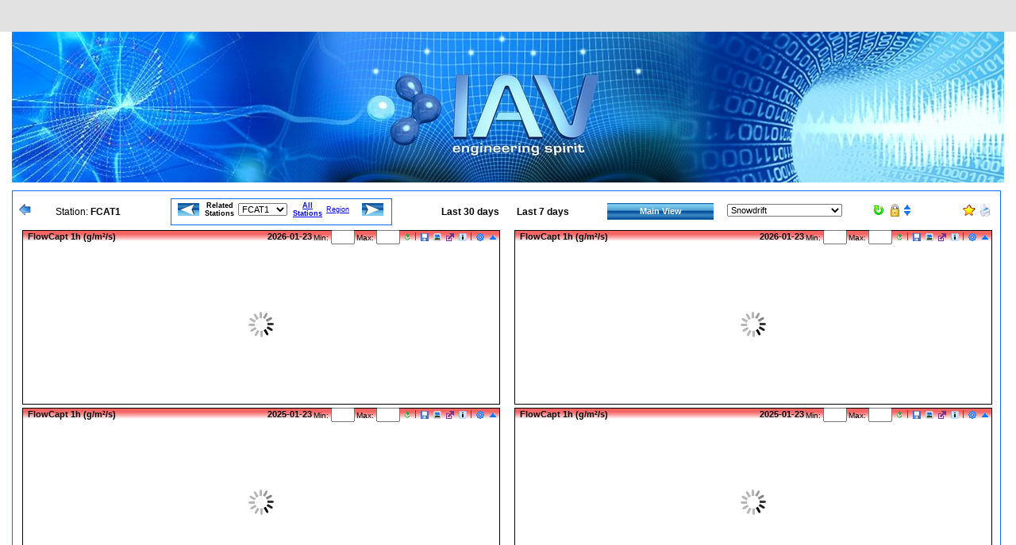

--- FILE ---
content_type: text/html
request_url: http://www.iav-portal.com/index.php?nav=data_meteo_station_cmperiod&lang=en&code=FCAT1&country=Italie&stations_list=CAND4_CAND6_FSAL1_FMOR1_FHUE1_FCMB1_FBER1_FGIE1_FMON1_FCHE1_FPRA1_FARC1_FARL1_FBON1_FCEL1_FARS1_FARA1_FNUR2_FNUR1_FMAC1_FMAC2_FLIV1_FCAT1_FDIA2_FVER1_4PMO2_4EVO3_4EVO2_FSOM2_FSOM1
body_size: 11024
content:

<html>
<head>
<meta http-equiv="Content-Type" content="text/html; charset=UTF-8">
<meta http-equiv="Content-Language" content="fr">
<title>ISAW Outdoor Environmental Monitoring</title>
<meta name="description" Content="">
<meta name="Keywords" Content="">
<link rel="shortcut icon" href="http://www.iav-portal.com/images/favicon.ico" />
<link rel="stylesheet" href="http://www.iav-portal.com/isaw/templates/style.css" type="text/css" />
<link rel="stylesheet" href="http://www.iav-portal.com/templates/menustyle.css" type="text/css" />
<link rel="stylesheet" href="http://www.iav-portal.com/templates/globalstyle.css" type="text/css" />
<link rel="stylesheet" href="http://www.iav-portal.com/isaw/templates/jquery.fancybox.css" type="text/css" />
<link rel="stylesheet" href="http://www.iav-portal.com/isaw/templates/jquery.datepicker.css" type="text/css" />

<script type="text/javascript" src="http://www.iav-portal.com/isaw/libraries/tools.js"></script>
<script type="text/javascript" src="http://www.iav-portal.com/isaw/libraries/graph.js"></script>
<script type="text/javascript" src="http://www.iav-portal.com/libraries/jquery-2.2.2.min.js"></script>
<script type="text/javascript" src="http://www.iav-portal.com/isaw/libraries/jquery.date.js"></script>
<script type="text/javascript" src="http://www.iav-portal.com/isaw/libraries/jquery.datepicker.js"></script>
<script type="text/javascript" src="http://www.iav-portal.com/isaw/libraries/jquery.fancybox.pack.js"></script>
<script type="text/javascript" src="http://www.iav-portal.com/isaw/libraries/jquery.mousewheel-3.0.6.pack.js"></script>
<script type="text/javascript" src="http://www.iav-portal.com/libraries/jssor.slider.mini.js"></script>

<script type="text/javascript">
var js_url='http://www.iav-portal.com/isaw'; //Root url
	
function addBookmark() {
	if ( navigator.appName != 'Microsoft Internet Explorer' ){ 
		window.sidebar.addPanel('ISAW Outdoor Environmental Monitoring','http://www.iav-portal.com/index.php?nav=data_meteo_station_cmperiod&lang=en&code=FCAT1&country=Italie&stations_list=CAND4_CAND6_FSAL1_FMOR1_FHUE1_FCMB1_FBER1_FGIE1_FMON1_FCHE1_FPRA1_FARC1_FARL1_FBON1_FCEL1_FARS1_FARA1_FNUR2_FNUR1_FMAC1_FMAC2_FLIV1_FCAT1_FDIA2_FVER1_4PMO2_4EVO3_4EVO2_FSOM2_FSOM1',''); 
	}else { 
		window.external.AddFavorite('http://www.iav-portal.com/index.php?nav=data_meteo_station_cmperiod&lang=en&code=FCAT1&country=Italie&stations_list=CAND4_CAND6_FSAL1_FMOR1_FHUE1_FCMB1_FBER1_FGIE1_FMON1_FCHE1_FPRA1_FARC1_FARL1_FBON1_FCEL1_FARS1_FARA1_FNUR2_FNUR1_FMAC1_FMAC2_FLIV1_FCAT1_FDIA2_FVER1_4PMO2_4EVO3_4EVO2_FSOM2_FSOM1','ISAW Outdoor Environmental Monitoring'); 
	} 
}


function printMode(name){
	var link=document.getElementById(name);
	var img=document.getElementById(name+'_img');
	var header=document.getElementById('header');
	if ((!link) || (!img) || (!header)) return;
	if (!link.pMode) link.pMode="off";
	if (link.pMode=="on"){
		link.pMode="off";
		header.style.display="block";
		img.src='http://www.iav-portal.com/isaw/images/icons/print.png';
		link.title='Switch to printable page...';
	}else{
		link.pMode="on";
		header.style.display="none";
		img.src='http://www.iav-portal.com/isaw/images/icons/unprint.png';
		link.title='Recover original page format...';
		window.print();		
	}
		
}

jQuery(document).ready(function ($) {
var jssor_banner_options = {
  $AutoPlay: true,
  $Idle: 2500
};
var jssor_banner_slider = new $JssorSlider$('jssor_banner', jssor_banner_options);
var jssor_1_options = {
  $AutoPlay: true,
  $Idle: 1800,
  $ArrowNavigatorOptions: {
      $AutoCenter: 2,
      $Class: $JssorArrowNavigator$
  }
};
var jssor_1_slider = new $JssorSlider$('jssor_1', jssor_1_options);
});

</script>

<style>
	/* jssor slider arrow Navigator Skin 04 css */
	/*
	.jssora04l                  (normal)
	.jssora04r                  (normal)
	.jssora04l:hover            (normal mouseover)
	.jssora04r:hover            (normal mouseover)
	.jssora04l.jssora04ldn      (mousedown)
	.jssora04r.jssora04rdn      (mousedown)
	*/
	.jssora04l, .jssora04r {
		display: block;
		position: absolute;
		/* size of arrow element */
		width: 28px;
		height: 40px;
		cursor: pointer;
		background: url('images/a04.png') no-repeat;
		overflow: hidden;
	}
	.jssora04l { background-position: -16px -39px; }
	.jssora04r { background-position: -76px -39px; }
	.jssora04l:hover { background-position: -136px -39px; }
	.jssora04r:hover { background-position: -196px -39px; }
	.jssora04l.jssora04ldn { background-position: -256px -39px; }
	.jssora04r.jssora04rdn { background-position: -316px -39px; }
</style>
</head>
<body>
<div id="fullheader" style="background-color: #e2e2e2; border: 0px solid #0F6EF0; width: 100%; height: 40px;"></div>
<div class="iavMainPage"><!-- Compte Google Analytics pour IAV PORTAL (11.05.2016) -->
<script>
  (function(i,s,o,g,r,a,m){i['GoogleAnalyticsObject']=r;i[r]=i[r]||function(){
  (i[r].q=i[r].q||[]).push(arguments)},i[r].l=1*new Date();a=s.createElement(o),
  m=s.getElementsByTagName(o)[0];a.async=1;a.src=g;m.parentNode.insertBefore(a,m)
  })(window,document,'script','https://www.google-analytics.com/analytics.js','ga');

  ga('create', 'UA-16992759-6', 'auto');
  ga('send', 'pageview');

</script>

<script type="text/javascript">
	var menu_tree = Array(0);
</script>

<div id="log"></div>
<div id="menusubspacer" style="border: 0px solid; height:0px; margin-top: 0px;"></div>

<div id="illustration" style="position: relative; left: 0px; width: 1250px; height: 190px; top: 0px; border: 0px solid black; padding: 0px;">
<img src="http://www.iav-portal.com/images/banners/iav_banner_engineering_spirit.jpg" />
</div>

<!-- <div class="bTitle">STATION : FCAT1</div> -->
<!-- Javascript functions related to the scrollbars positions -->
<script type="text/javascript">
    <!--
      function ChangeStation(url) {
        if(url!='') {
        var sy = f_scrollTop();
        var sx = f_scrollLeft();
        stationurl = url + "&sy=" + sy + "&sx=" + sx;
        //alert(stationurl);
        document.location = stationurl;
        }
      }
    //-->
</script>
<div class="bContent" style="text-align:center">

<div style="border: 1px solid #0F6EF0; padding: 2px; width: 1240px">

<table border="0" width="1240" cellspacing="0" cellpadding="5" style="border-collapse: collapse; margin: auto;">
	<tr>
		<td align="left" width="40">	
<a href="javascript:history.go(-1);" title="Back..."><img src="http://www.iav-portal.com/isaw/images/icons/back.png" alt="" align="absmiddle"></a>&nbsp;	
			</td>
			<td width="150">
			<div class="bStd" style="margin-top: 9px;">
			Station: <b>FCAT1</b>			</div>
			</td>
		<td width="430" align="right">
		<div class="bStrong" style="margin-top: 9px;">
		Last 30 days&nbsp;&nbsp;		</div>
		</td>
		<td width="90" align="left">
		<div class="bStrong" style="margin-top: 9px;">
		&nbsp;&nbsp;Last 7 days		</div>		
		</td>
		<td align="center" width="110">
<a href="index.php?nav=data_meteo_station&lang=en&code=FCAT1&country=Italie&stations_list=CAND4_CAND6_FSAL1_FMOR1_FHUE1_FCMB1_FBER1_FGIE1_FMON1_FCHE1_FPRA1_FARC1_FARL1_FBON1_FCEL1_FARS1_FARA1_FNUR2_FNUR1_FMAC1_FMAC2_FLIV1_FCAT1_FDIA2_FVER1_4PMO2_4EVO3_4EVO2_FSOM2_FSOM1" class="dataviewlink_btn"><div style="margin-top: 8px;">Main View</div></a>			
		</td>
		<td align="center" width="130">


<script type="text/javascript">
  <!--
    var exportyear_js = new hxDataExport();
exportyear_js.init('exportyear', 2, 2026, 'fcat1');
  -->
</script>
<table style="margin-top:6px;">
<tr>
<td>
<div id="graphiclist" style="display: inline;">
<select onchange="window.location.href=this.value">
<option value="http://www.iav-portal.com/isaw/index.php?nav=data_meteo_station_cmperiod&lang=en&code=FCAT1&country=Italie&stations_list=CAND4_CAND6_FSAL1_FMOR1_FHUE1_FCMB1_FBER1_FGIE1_FMON1_FCHE1_FPRA1_FARC1_FARL1_FBON1_FCEL1_FARS1_FARA1_FNUR2_FNUR1_FMAC1_FMAC2_FLIV1_FCAT1_FDIA2_FVER1_4PMO2_4EVO3_4EVO2_FSOM2_FSOM1&grsl=0" selected>Snowdrift</option>
<option value="http://www.iav-portal.com/isaw/index.php?nav=data_meteo_station_cmperiod&lang=en&code=FCAT1&country=Italie&stations_list=CAND4_CAND6_FSAL1_FMOR1_FHUE1_FCMB1_FBER1_FGIE1_FMON1_FCHE1_FPRA1_FARC1_FARL1_FBON1_FCEL1_FARS1_FARA1_FNUR2_FNUR1_FMAC1_FMAC2_FLIV1_FCAT1_FDIA2_FVER1_4PMO2_4EVO3_4EVO2_FSOM2_FSOM1&grsl=1">Wind Direction</option>
<option value="http://www.iav-portal.com/isaw/index.php?nav=data_meteo_station_cmperiod&lang=en&code=FCAT1&country=Italie&stations_list=CAND4_CAND6_FSAL1_FMOR1_FHUE1_FCMB1_FBER1_FGIE1_FMON1_FCHE1_FPRA1_FARC1_FARL1_FBON1_FCEL1_FARS1_FARA1_FNUR2_FNUR1_FMAC1_FMAC2_FLIV1_FCAT1_FDIA2_FVER1_4PMO2_4EVO3_4EVO2_FSOM2_FSOM1&grsl=2">Wind Velocity</option>
<option value="http://www.iav-portal.com/isaw/index.php?nav=data_meteo_station_cmperiod&lang=en&code=FCAT1&country=Italie&stations_list=CAND4_CAND6_FSAL1_FMOR1_FHUE1_FCMB1_FBER1_FGIE1_FMON1_FCHE1_FPRA1_FARC1_FARL1_FBON1_FCEL1_FARS1_FARA1_FNUR2_FNUR1_FMAC1_FMAC2_FLIV1_FCAT1_FDIA2_FVER1_4PMO2_4EVO3_4EVO2_FSOM2_FSOM1&grsl=3">Wind Velocity (FlowCapt)</option>
<option value="http://www.iav-portal.com/isaw/index.php?nav=data_meteo_station_cmperiod&lang=en&code=FCAT1&country=Italie&stations_list=CAND4_CAND6_FSAL1_FMOR1_FHUE1_FCMB1_FBER1_FGIE1_FMON1_FCHE1_FPRA1_FARC1_FARL1_FBON1_FCEL1_FARS1_FARA1_FNUR2_FNUR1_FMAC1_FMAC2_FLIV1_FCAT1_FDIA2_FVER1_4PMO2_4EVO3_4EVO2_FSOM2_FSOM1&grsl=5">Air Temperature (Logger)</option>
<option value="http://www.iav-portal.com/isaw/index.php?nav=data_meteo_station_cmperiod&lang=en&code=FCAT1&country=Italie&stations_list=CAND4_CAND6_FSAL1_FMOR1_FHUE1_FCMB1_FBER1_FGIE1_FMON1_FCHE1_FPRA1_FARC1_FARL1_FBON1_FCEL1_FARS1_FARA1_FNUR2_FNUR1_FMAC1_FMAC2_FLIV1_FCAT1_FDIA2_FVER1_4PMO2_4EVO3_4EVO2_FSOM2_FSOM1&grsl=17">Battery Voltage</option>
</select>
</div>
</td>
</tr>
</table>
		</td>
		<td align="right" width="60">
		<div style="margin-top: 9px;">
<img id="graph_main_refresh" style="cursor:pointer;" src="http://www.iav-portal.com/isaw/images/graphs/main_refresh.png"  title="Refresh..." onclick="hxGraph_MainRefresh();">
<img id="graph_main_toogle_sync" style="cursor:pointer;" src="http://www.iav-portal.com/isaw/images/graphs/main_lock.png"  title="Synchronize all graphboxes..." onclick="hxGraph_MainToggleSync();"><img id="graph_main_toogle" style="cursor:pointer;" src="http://www.iav-portal.com/isaw/images/graphs/main_toggle.png"  title="Show/Hide all graphboxes..." onclick="hxGraph_MainToggle();">
        </div>
		</td>
		<td align="right" width="75">
<a href="javascript:addBookmark();" title="Add bookmark..."><img src="http://www.iav-portal.com/isaw/images/icons/favoris.png" alt="" align="middle"></a>&nbsp;<a id="btnprint" href="javascript:printMode('btnprint');" title="Switch to printable page..."><img id="btnprint_img" src="http://www.iav-portal.com/isaw/images/icons/print.png" alt="" align="middle"></a>&nbsp;			</td>
	</tr>
	<tr>
		<td align="center" colspan="3">
		<table><tr>
<td>
<table name="graph_SNOWDRIFT_CPL2026" id="graph_SNOWDRIFT_CPL2026" cellspacing="0" cellpadding="0" style="display: block; width:602px; border-collapse: collapse; border: solid 1px black;">
<tr><td> <div name="graph_SNOWDRIFT_CPL2026-toolbar" id="graph_SNOWDRIFT_CPL2026-toolbar" class="graph_toolbar" style="display: block; width:600px;">
  <div name="graph_SNOWDRIFT_CPL2026-title" id="graph_SNOWDRIFT_CPL2026-title" class="graph_toolbar_title">stations/FCAT1/FCAT1_SNOWDRIFT_CPL</div>
  <img name="graph_SNOWDRIFT_CPL2026-btn-toggle" id="graph_SNOWDRIFT_CPL2026-btn-toggle" src="http://www.iav-portal.com/isaw/images/graphs/toolbar_hide.png"  class="graph_toolbar_btn" title="Show/Hide..." onclick="graph_SNOWDRIFT_CPL2026.ontoggle();">
  <img src="http://www.iav-portal.com/isaw/images/graphs/toolbar_config.png"  class="graph_toolbar_btn" title="Configuration..." onclick="graph_SNOWDRIFT_CPL2026.onconfig();">
  <img src="http://www.iav-portal.com/isaw/images/graphs/toolbar_sep.png" class="graph_toolbar_sep">
  <img src="http://www.iav-portal.com/isaw/images/graphs/toolbar_info.png"  class="graph_toolbar_btn" title="More info..." onclick="graph_SNOWDRIFT_CPL2026.oninfo();">
  <img src="http://www.iav-portal.com/isaw/images/graphs/toolbar_full.png"  class="graph_toolbar_btn" title="Full screen..." onclick="graph_SNOWDRIFT_CPL2026.onfull();">
  <img src="http://www.iav-portal.com/isaw/images/graphs/toolbar_img.png"  class="graph_toolbar_btn" title="Edit image..." onclick="graph_SNOWDRIFT_CPL2026.onimg();">
  <img src="http://www.iav-portal.com/isaw/images/graphs/toolbar_save.png"  class="graph_toolbar_btn" title="Save as png..." onclick="graph_SNOWDRIFT_CPL2026.onsave();">
  <img src="http://www.iav-portal.com/isaw/images/graphs/toolbar_sep.png" class="graph_toolbar_sep">
  <img name="graph_SNOWDRIFT_CPL2026-btn-refresh" id="graph_SNOWDRIFT_CPL2026-btn-refresh" src="http://www.iav-portal.com/isaw/images/graphs/toolbar_refresh.png"  class="graph_toolbar_btn" title="Refresh..." onclick="graph_SNOWDRIFT_CPL2026.onrefresh();">
 <div class="graph_toolbar_values_range">Max: <input type="text" name="graph_SNOWDRIFT_CPL2026-maxvalue" id="graph_SNOWDRIFT_CPL2026-maxvalue" style="width: 30px; height: 18px;" onblur="graph_SNOWDRIFT_CPL2026.maxchange(this.value);" value="" autocomplete="off"></div>
 <div class="graph_toolbar_values_range">Min: <input type="text" name="graph_SNOWDRIFT_CPL2026-minvalue" id="graph_SNOWDRIFT_CPL2026-minvalue" style="width: 30px; height: 18px;" onblur="graph_SNOWDRIFT_CPL2026.minchange(this.value);" value="" autocomplete="off"></div>
  <div name="graph_SNOWDRIFT_CPL2026-level" id="graph_SNOWDRIFT_CPL2026-level" class="graph_toolbar_level"></div>
 </div>
</td></tr><tr><td> <div name="graph_SNOWDRIFT_CPL2026-viewport" id="graph_SNOWDRIFT_CPL2026-viewport" style="display: table-cell; width:600px; height: 200px; text-align: center; vertical-align : middle;">
  <img name="graph_SNOWDRIFT_CPL2026-img" id="graph_SNOWDRIFT_CPL2026-img" src="http://www.iav-portal.com/isaw/images/graphs/init.png" border="0"  onmousemove="graph_SNOWDRIFT_CPL2026.onmove(event);" onmouseout="graph_SNOWDRIFT_CPL2026.onout();">
 </div>
</td></tr></table>
<script type="text/javascript">
var graph_version='1.05';
var graph_SNOWDRIFT_CPL2026=new hxGraph();
graph_SNOWDRIFT_CPL2026.init('graph_SNOWDRIFT_CPL2026', 'stations/FCAT1/FCAT1_SNOWDRIFT_CPL', 600, 200, true);
graph_SNOWDRIFT_CPL2026.updateorigin('2026-01-23');
</script>
</td>
</tr>
<tr>
<td>
<table name="graph_SNOWDRIFT_CPL2025" id="graph_SNOWDRIFT_CPL2025" cellspacing="0" cellpadding="0" style="display: block; width:602px; border-collapse: collapse; border: solid 1px black;">
<tr><td> <div name="graph_SNOWDRIFT_CPL2025-toolbar" id="graph_SNOWDRIFT_CPL2025-toolbar" class="graph_toolbar" style="display: block; width:600px;">
  <div name="graph_SNOWDRIFT_CPL2025-title" id="graph_SNOWDRIFT_CPL2025-title" class="graph_toolbar_title">stations/FCAT1/FCAT1_SNOWDRIFT_CPL</div>
  <img name="graph_SNOWDRIFT_CPL2025-btn-toggle" id="graph_SNOWDRIFT_CPL2025-btn-toggle" src="http://www.iav-portal.com/isaw/images/graphs/toolbar_hide.png"  class="graph_toolbar_btn" title="Show/Hide..." onclick="graph_SNOWDRIFT_CPL2025.ontoggle();">
  <img src="http://www.iav-portal.com/isaw/images/graphs/toolbar_config.png"  class="graph_toolbar_btn" title="Configuration..." onclick="graph_SNOWDRIFT_CPL2025.onconfig();">
  <img src="http://www.iav-portal.com/isaw/images/graphs/toolbar_sep.png" class="graph_toolbar_sep">
  <img src="http://www.iav-portal.com/isaw/images/graphs/toolbar_info.png"  class="graph_toolbar_btn" title="More info..." onclick="graph_SNOWDRIFT_CPL2025.oninfo();">
  <img src="http://www.iav-portal.com/isaw/images/graphs/toolbar_full.png"  class="graph_toolbar_btn" title="Full screen..." onclick="graph_SNOWDRIFT_CPL2025.onfull();">
  <img src="http://www.iav-portal.com/isaw/images/graphs/toolbar_img.png"  class="graph_toolbar_btn" title="Edit image..." onclick="graph_SNOWDRIFT_CPL2025.onimg();">
  <img src="http://www.iav-portal.com/isaw/images/graphs/toolbar_save.png"  class="graph_toolbar_btn" title="Save as png..." onclick="graph_SNOWDRIFT_CPL2025.onsave();">
  <img src="http://www.iav-portal.com/isaw/images/graphs/toolbar_sep.png" class="graph_toolbar_sep">
  <img name="graph_SNOWDRIFT_CPL2025-btn-refresh" id="graph_SNOWDRIFT_CPL2025-btn-refresh" src="http://www.iav-portal.com/isaw/images/graphs/toolbar_refresh.png"  class="graph_toolbar_btn" title="Refresh..." onclick="graph_SNOWDRIFT_CPL2025.onrefresh();">
 <div class="graph_toolbar_values_range">Max: <input type="text" name="graph_SNOWDRIFT_CPL2025-maxvalue" id="graph_SNOWDRIFT_CPL2025-maxvalue" style="width: 30px; height: 18px;" onblur="graph_SNOWDRIFT_CPL2025.maxchange(this.value);" value="" autocomplete="off"></div>
 <div class="graph_toolbar_values_range">Min: <input type="text" name="graph_SNOWDRIFT_CPL2025-minvalue" id="graph_SNOWDRIFT_CPL2025-minvalue" style="width: 30px; height: 18px;" onblur="graph_SNOWDRIFT_CPL2025.minchange(this.value);" value="" autocomplete="off"></div>
  <div name="graph_SNOWDRIFT_CPL2025-level" id="graph_SNOWDRIFT_CPL2025-level" class="graph_toolbar_level"></div>
 </div>
</td></tr><tr><td> <div name="graph_SNOWDRIFT_CPL2025-viewport" id="graph_SNOWDRIFT_CPL2025-viewport" style="display: table-cell; width:600px; height: 200px; text-align: center; vertical-align : middle;">
  <img name="graph_SNOWDRIFT_CPL2025-img" id="graph_SNOWDRIFT_CPL2025-img" src="http://www.iav-portal.com/isaw/images/graphs/init.png" border="0"  onmousemove="graph_SNOWDRIFT_CPL2025.onmove(event);" onmouseout="graph_SNOWDRIFT_CPL2025.onout();">
 </div>
</td></tr></table>
<script type="text/javascript">
var graph_version='1.05';
var graph_SNOWDRIFT_CPL2025=new hxGraph();
graph_SNOWDRIFT_CPL2025.init('graph_SNOWDRIFT_CPL2025', 'stations/FCAT1/FCAT1_SNOWDRIFT_CPL', 600, 200, true);
graph_SNOWDRIFT_CPL2025.updateorigin('2025-01-23');
</script>
</td>
</tr>
<tr>
<td>
<table name="graph_SNOWDRIFT_CPL2024" id="graph_SNOWDRIFT_CPL2024" cellspacing="0" cellpadding="0" style="display: block; width:602px; border-collapse: collapse; border: solid 1px black;">
<tr><td> <div name="graph_SNOWDRIFT_CPL2024-toolbar" id="graph_SNOWDRIFT_CPL2024-toolbar" class="graph_toolbar" style="display: block; width:600px;">
  <div name="graph_SNOWDRIFT_CPL2024-title" id="graph_SNOWDRIFT_CPL2024-title" class="graph_toolbar_title">stations/FCAT1/FCAT1_SNOWDRIFT_CPL</div>
  <img name="graph_SNOWDRIFT_CPL2024-btn-toggle" id="graph_SNOWDRIFT_CPL2024-btn-toggle" src="http://www.iav-portal.com/isaw/images/graphs/toolbar_hide.png"  class="graph_toolbar_btn" title="Show/Hide..." onclick="graph_SNOWDRIFT_CPL2024.ontoggle();">
  <img src="http://www.iav-portal.com/isaw/images/graphs/toolbar_config.png"  class="graph_toolbar_btn" title="Configuration..." onclick="graph_SNOWDRIFT_CPL2024.onconfig();">
  <img src="http://www.iav-portal.com/isaw/images/graphs/toolbar_sep.png" class="graph_toolbar_sep">
  <img src="http://www.iav-portal.com/isaw/images/graphs/toolbar_info.png"  class="graph_toolbar_btn" title="More info..." onclick="graph_SNOWDRIFT_CPL2024.oninfo();">
  <img src="http://www.iav-portal.com/isaw/images/graphs/toolbar_full.png"  class="graph_toolbar_btn" title="Full screen..." onclick="graph_SNOWDRIFT_CPL2024.onfull();">
  <img src="http://www.iav-portal.com/isaw/images/graphs/toolbar_img.png"  class="graph_toolbar_btn" title="Edit image..." onclick="graph_SNOWDRIFT_CPL2024.onimg();">
  <img src="http://www.iav-portal.com/isaw/images/graphs/toolbar_save.png"  class="graph_toolbar_btn" title="Save as png..." onclick="graph_SNOWDRIFT_CPL2024.onsave();">
  <img src="http://www.iav-portal.com/isaw/images/graphs/toolbar_sep.png" class="graph_toolbar_sep">
  <img name="graph_SNOWDRIFT_CPL2024-btn-refresh" id="graph_SNOWDRIFT_CPL2024-btn-refresh" src="http://www.iav-portal.com/isaw/images/graphs/toolbar_refresh.png"  class="graph_toolbar_btn" title="Refresh..." onclick="graph_SNOWDRIFT_CPL2024.onrefresh();">
 <div class="graph_toolbar_values_range">Max: <input type="text" name="graph_SNOWDRIFT_CPL2024-maxvalue" id="graph_SNOWDRIFT_CPL2024-maxvalue" style="width: 30px; height: 18px;" onblur="graph_SNOWDRIFT_CPL2024.maxchange(this.value);" value="" autocomplete="off"></div>
 <div class="graph_toolbar_values_range">Min: <input type="text" name="graph_SNOWDRIFT_CPL2024-minvalue" id="graph_SNOWDRIFT_CPL2024-minvalue" style="width: 30px; height: 18px;" onblur="graph_SNOWDRIFT_CPL2024.minchange(this.value);" value="" autocomplete="off"></div>
  <div name="graph_SNOWDRIFT_CPL2024-level" id="graph_SNOWDRIFT_CPL2024-level" class="graph_toolbar_level"></div>
 </div>
</td></tr><tr><td> <div name="graph_SNOWDRIFT_CPL2024-viewport" id="graph_SNOWDRIFT_CPL2024-viewport" style="display: table-cell; width:600px; height: 200px; text-align: center; vertical-align : middle;">
  <img name="graph_SNOWDRIFT_CPL2024-img" id="graph_SNOWDRIFT_CPL2024-img" src="http://www.iav-portal.com/isaw/images/graphs/init.png" border="0"  onmousemove="graph_SNOWDRIFT_CPL2024.onmove(event);" onmouseout="graph_SNOWDRIFT_CPL2024.onout();">
 </div>
</td></tr></table>
<script type="text/javascript">
var graph_version='1.05';
var graph_SNOWDRIFT_CPL2024=new hxGraph();
graph_SNOWDRIFT_CPL2024.init('graph_SNOWDRIFT_CPL2024', 'stations/FCAT1/FCAT1_SNOWDRIFT_CPL', 600, 200, true);
graph_SNOWDRIFT_CPL2024.updateorigin('2024-01-23');
</script>
</td>
</tr>
<tr>
<td>
<table name="graph_SNOWDRIFT_CPL2023" id="graph_SNOWDRIFT_CPL2023" cellspacing="0" cellpadding="0" style="display: block; width:602px; border-collapse: collapse; border: solid 1px black;">
<tr><td> <div name="graph_SNOWDRIFT_CPL2023-toolbar" id="graph_SNOWDRIFT_CPL2023-toolbar" class="graph_toolbar" style="display: block; width:600px;">
  <div name="graph_SNOWDRIFT_CPL2023-title" id="graph_SNOWDRIFT_CPL2023-title" class="graph_toolbar_title">stations/FCAT1/FCAT1_SNOWDRIFT_CPL</div>
  <img name="graph_SNOWDRIFT_CPL2023-btn-toggle" id="graph_SNOWDRIFT_CPL2023-btn-toggle" src="http://www.iav-portal.com/isaw/images/graphs/toolbar_hide.png"  class="graph_toolbar_btn" title="Show/Hide..." onclick="graph_SNOWDRIFT_CPL2023.ontoggle();">
  <img src="http://www.iav-portal.com/isaw/images/graphs/toolbar_config.png"  class="graph_toolbar_btn" title="Configuration..." onclick="graph_SNOWDRIFT_CPL2023.onconfig();">
  <img src="http://www.iav-portal.com/isaw/images/graphs/toolbar_sep.png" class="graph_toolbar_sep">
  <img src="http://www.iav-portal.com/isaw/images/graphs/toolbar_info.png"  class="graph_toolbar_btn" title="More info..." onclick="graph_SNOWDRIFT_CPL2023.oninfo();">
  <img src="http://www.iav-portal.com/isaw/images/graphs/toolbar_full.png"  class="graph_toolbar_btn" title="Full screen..." onclick="graph_SNOWDRIFT_CPL2023.onfull();">
  <img src="http://www.iav-portal.com/isaw/images/graphs/toolbar_img.png"  class="graph_toolbar_btn" title="Edit image..." onclick="graph_SNOWDRIFT_CPL2023.onimg();">
  <img src="http://www.iav-portal.com/isaw/images/graphs/toolbar_save.png"  class="graph_toolbar_btn" title="Save as png..." onclick="graph_SNOWDRIFT_CPL2023.onsave();">
  <img src="http://www.iav-portal.com/isaw/images/graphs/toolbar_sep.png" class="graph_toolbar_sep">
  <img name="graph_SNOWDRIFT_CPL2023-btn-refresh" id="graph_SNOWDRIFT_CPL2023-btn-refresh" src="http://www.iav-portal.com/isaw/images/graphs/toolbar_refresh.png"  class="graph_toolbar_btn" title="Refresh..." onclick="graph_SNOWDRIFT_CPL2023.onrefresh();">
 <div class="graph_toolbar_values_range">Max: <input type="text" name="graph_SNOWDRIFT_CPL2023-maxvalue" id="graph_SNOWDRIFT_CPL2023-maxvalue" style="width: 30px; height: 18px;" onblur="graph_SNOWDRIFT_CPL2023.maxchange(this.value);" value="" autocomplete="off"></div>
 <div class="graph_toolbar_values_range">Min: <input type="text" name="graph_SNOWDRIFT_CPL2023-minvalue" id="graph_SNOWDRIFT_CPL2023-minvalue" style="width: 30px; height: 18px;" onblur="graph_SNOWDRIFT_CPL2023.minchange(this.value);" value="" autocomplete="off"></div>
  <div name="graph_SNOWDRIFT_CPL2023-level" id="graph_SNOWDRIFT_CPL2023-level" class="graph_toolbar_level"></div>
 </div>
</td></tr><tr><td> <div name="graph_SNOWDRIFT_CPL2023-viewport" id="graph_SNOWDRIFT_CPL2023-viewport" style="display: table-cell; width:600px; height: 200px; text-align: center; vertical-align : middle;">
  <img name="graph_SNOWDRIFT_CPL2023-img" id="graph_SNOWDRIFT_CPL2023-img" src="http://www.iav-portal.com/isaw/images/graphs/init.png" border="0"  onmousemove="graph_SNOWDRIFT_CPL2023.onmove(event);" onmouseout="graph_SNOWDRIFT_CPL2023.onout();">
 </div>
</td></tr></table>
<script type="text/javascript">
var graph_version='1.05';
var graph_SNOWDRIFT_CPL2023=new hxGraph();
graph_SNOWDRIFT_CPL2023.init('graph_SNOWDRIFT_CPL2023', 'stations/FCAT1/FCAT1_SNOWDRIFT_CPL', 600, 200, true);
graph_SNOWDRIFT_CPL2023.updateorigin('2023-01-23');
</script>
</td>
</tr>
<tr>
<td>
<table name="graph_SNOWDRIFT_CPL2022" id="graph_SNOWDRIFT_CPL2022" cellspacing="0" cellpadding="0" style="display: block; width:602px; border-collapse: collapse; border: solid 1px black;">
<tr><td> <div name="graph_SNOWDRIFT_CPL2022-toolbar" id="graph_SNOWDRIFT_CPL2022-toolbar" class="graph_toolbar" style="display: block; width:600px;">
  <div name="graph_SNOWDRIFT_CPL2022-title" id="graph_SNOWDRIFT_CPL2022-title" class="graph_toolbar_title">stations/FCAT1/FCAT1_SNOWDRIFT_CPL</div>
  <img name="graph_SNOWDRIFT_CPL2022-btn-toggle" id="graph_SNOWDRIFT_CPL2022-btn-toggle" src="http://www.iav-portal.com/isaw/images/graphs/toolbar_hide.png"  class="graph_toolbar_btn" title="Show/Hide..." onclick="graph_SNOWDRIFT_CPL2022.ontoggle();">
  <img src="http://www.iav-portal.com/isaw/images/graphs/toolbar_config.png"  class="graph_toolbar_btn" title="Configuration..." onclick="graph_SNOWDRIFT_CPL2022.onconfig();">
  <img src="http://www.iav-portal.com/isaw/images/graphs/toolbar_sep.png" class="graph_toolbar_sep">
  <img src="http://www.iav-portal.com/isaw/images/graphs/toolbar_info.png"  class="graph_toolbar_btn" title="More info..." onclick="graph_SNOWDRIFT_CPL2022.oninfo();">
  <img src="http://www.iav-portal.com/isaw/images/graphs/toolbar_full.png"  class="graph_toolbar_btn" title="Full screen..." onclick="graph_SNOWDRIFT_CPL2022.onfull();">
  <img src="http://www.iav-portal.com/isaw/images/graphs/toolbar_img.png"  class="graph_toolbar_btn" title="Edit image..." onclick="graph_SNOWDRIFT_CPL2022.onimg();">
  <img src="http://www.iav-portal.com/isaw/images/graphs/toolbar_save.png"  class="graph_toolbar_btn" title="Save as png..." onclick="graph_SNOWDRIFT_CPL2022.onsave();">
  <img src="http://www.iav-portal.com/isaw/images/graphs/toolbar_sep.png" class="graph_toolbar_sep">
  <img name="graph_SNOWDRIFT_CPL2022-btn-refresh" id="graph_SNOWDRIFT_CPL2022-btn-refresh" src="http://www.iav-portal.com/isaw/images/graphs/toolbar_refresh.png"  class="graph_toolbar_btn" title="Refresh..." onclick="graph_SNOWDRIFT_CPL2022.onrefresh();">
 <div class="graph_toolbar_values_range">Max: <input type="text" name="graph_SNOWDRIFT_CPL2022-maxvalue" id="graph_SNOWDRIFT_CPL2022-maxvalue" style="width: 30px; height: 18px;" onblur="graph_SNOWDRIFT_CPL2022.maxchange(this.value);" value="" autocomplete="off"></div>
 <div class="graph_toolbar_values_range">Min: <input type="text" name="graph_SNOWDRIFT_CPL2022-minvalue" id="graph_SNOWDRIFT_CPL2022-minvalue" style="width: 30px; height: 18px;" onblur="graph_SNOWDRIFT_CPL2022.minchange(this.value);" value="" autocomplete="off"></div>
  <div name="graph_SNOWDRIFT_CPL2022-level" id="graph_SNOWDRIFT_CPL2022-level" class="graph_toolbar_level"></div>
 </div>
</td></tr><tr><td> <div name="graph_SNOWDRIFT_CPL2022-viewport" id="graph_SNOWDRIFT_CPL2022-viewport" style="display: table-cell; width:600px; height: 200px; text-align: center; vertical-align : middle;">
  <img name="graph_SNOWDRIFT_CPL2022-img" id="graph_SNOWDRIFT_CPL2022-img" src="http://www.iav-portal.com/isaw/images/graphs/init.png" border="0"  onmousemove="graph_SNOWDRIFT_CPL2022.onmove(event);" onmouseout="graph_SNOWDRIFT_CPL2022.onout();">
 </div>
</td></tr></table>
<script type="text/javascript">
var graph_version='1.05';
var graph_SNOWDRIFT_CPL2022=new hxGraph();
graph_SNOWDRIFT_CPL2022.init('graph_SNOWDRIFT_CPL2022', 'stations/FCAT1/FCAT1_SNOWDRIFT_CPL', 600, 200, true);
graph_SNOWDRIFT_CPL2022.updateorigin('2022-01-23');
</script>
</td>
</tr>
<tr>
<td>
<table name="graph_SNOWDRIFT_CPL2021" id="graph_SNOWDRIFT_CPL2021" cellspacing="0" cellpadding="0" style="display: block; width:602px; border-collapse: collapse; border: solid 1px black;">
<tr><td> <div name="graph_SNOWDRIFT_CPL2021-toolbar" id="graph_SNOWDRIFT_CPL2021-toolbar" class="graph_toolbar" style="display: block; width:600px;">
  <div name="graph_SNOWDRIFT_CPL2021-title" id="graph_SNOWDRIFT_CPL2021-title" class="graph_toolbar_title">stations/FCAT1/FCAT1_SNOWDRIFT_CPL</div>
  <img name="graph_SNOWDRIFT_CPL2021-btn-toggle" id="graph_SNOWDRIFT_CPL2021-btn-toggle" src="http://www.iav-portal.com/isaw/images/graphs/toolbar_hide.png"  class="graph_toolbar_btn" title="Show/Hide..." onclick="graph_SNOWDRIFT_CPL2021.ontoggle();">
  <img src="http://www.iav-portal.com/isaw/images/graphs/toolbar_config.png"  class="graph_toolbar_btn" title="Configuration..." onclick="graph_SNOWDRIFT_CPL2021.onconfig();">
  <img src="http://www.iav-portal.com/isaw/images/graphs/toolbar_sep.png" class="graph_toolbar_sep">
  <img src="http://www.iav-portal.com/isaw/images/graphs/toolbar_info.png"  class="graph_toolbar_btn" title="More info..." onclick="graph_SNOWDRIFT_CPL2021.oninfo();">
  <img src="http://www.iav-portal.com/isaw/images/graphs/toolbar_full.png"  class="graph_toolbar_btn" title="Full screen..." onclick="graph_SNOWDRIFT_CPL2021.onfull();">
  <img src="http://www.iav-portal.com/isaw/images/graphs/toolbar_img.png"  class="graph_toolbar_btn" title="Edit image..." onclick="graph_SNOWDRIFT_CPL2021.onimg();">
  <img src="http://www.iav-portal.com/isaw/images/graphs/toolbar_save.png"  class="graph_toolbar_btn" title="Save as png..." onclick="graph_SNOWDRIFT_CPL2021.onsave();">
  <img src="http://www.iav-portal.com/isaw/images/graphs/toolbar_sep.png" class="graph_toolbar_sep">
  <img name="graph_SNOWDRIFT_CPL2021-btn-refresh" id="graph_SNOWDRIFT_CPL2021-btn-refresh" src="http://www.iav-portal.com/isaw/images/graphs/toolbar_refresh.png"  class="graph_toolbar_btn" title="Refresh..." onclick="graph_SNOWDRIFT_CPL2021.onrefresh();">
 <div class="graph_toolbar_values_range">Max: <input type="text" name="graph_SNOWDRIFT_CPL2021-maxvalue" id="graph_SNOWDRIFT_CPL2021-maxvalue" style="width: 30px; height: 18px;" onblur="graph_SNOWDRIFT_CPL2021.maxchange(this.value);" value="" autocomplete="off"></div>
 <div class="graph_toolbar_values_range">Min: <input type="text" name="graph_SNOWDRIFT_CPL2021-minvalue" id="graph_SNOWDRIFT_CPL2021-minvalue" style="width: 30px; height: 18px;" onblur="graph_SNOWDRIFT_CPL2021.minchange(this.value);" value="" autocomplete="off"></div>
  <div name="graph_SNOWDRIFT_CPL2021-level" id="graph_SNOWDRIFT_CPL2021-level" class="graph_toolbar_level"></div>
 </div>
</td></tr><tr><td> <div name="graph_SNOWDRIFT_CPL2021-viewport" id="graph_SNOWDRIFT_CPL2021-viewport" style="display: table-cell; width:600px; height: 200px; text-align: center; vertical-align : middle;">
  <img name="graph_SNOWDRIFT_CPL2021-img" id="graph_SNOWDRIFT_CPL2021-img" src="http://www.iav-portal.com/isaw/images/graphs/init.png" border="0"  onmousemove="graph_SNOWDRIFT_CPL2021.onmove(event);" onmouseout="graph_SNOWDRIFT_CPL2021.onout();">
 </div>
</td></tr></table>
<script type="text/javascript">
var graph_version='1.05';
var graph_SNOWDRIFT_CPL2021=new hxGraph();
graph_SNOWDRIFT_CPL2021.init('graph_SNOWDRIFT_CPL2021', 'stations/FCAT1/FCAT1_SNOWDRIFT_CPL', 600, 200, true);
graph_SNOWDRIFT_CPL2021.updateorigin('2021-01-23');
</script>
</td>
</tr>
<tr>
<td>
<table name="graph_SNOWDRIFT_CPL2020" id="graph_SNOWDRIFT_CPL2020" cellspacing="0" cellpadding="0" style="display: block; width:602px; border-collapse: collapse; border: solid 1px black;">
<tr><td> <div name="graph_SNOWDRIFT_CPL2020-toolbar" id="graph_SNOWDRIFT_CPL2020-toolbar" class="graph_toolbar" style="display: block; width:600px;">
  <div name="graph_SNOWDRIFT_CPL2020-title" id="graph_SNOWDRIFT_CPL2020-title" class="graph_toolbar_title">stations/FCAT1/FCAT1_SNOWDRIFT_CPL</div>
  <img name="graph_SNOWDRIFT_CPL2020-btn-toggle" id="graph_SNOWDRIFT_CPL2020-btn-toggle" src="http://www.iav-portal.com/isaw/images/graphs/toolbar_hide.png"  class="graph_toolbar_btn" title="Show/Hide..." onclick="graph_SNOWDRIFT_CPL2020.ontoggle();">
  <img src="http://www.iav-portal.com/isaw/images/graphs/toolbar_config.png"  class="graph_toolbar_btn" title="Configuration..." onclick="graph_SNOWDRIFT_CPL2020.onconfig();">
  <img src="http://www.iav-portal.com/isaw/images/graphs/toolbar_sep.png" class="graph_toolbar_sep">
  <img src="http://www.iav-portal.com/isaw/images/graphs/toolbar_info.png"  class="graph_toolbar_btn" title="More info..." onclick="graph_SNOWDRIFT_CPL2020.oninfo();">
  <img src="http://www.iav-portal.com/isaw/images/graphs/toolbar_full.png"  class="graph_toolbar_btn" title="Full screen..." onclick="graph_SNOWDRIFT_CPL2020.onfull();">
  <img src="http://www.iav-portal.com/isaw/images/graphs/toolbar_img.png"  class="graph_toolbar_btn" title="Edit image..." onclick="graph_SNOWDRIFT_CPL2020.onimg();">
  <img src="http://www.iav-portal.com/isaw/images/graphs/toolbar_save.png"  class="graph_toolbar_btn" title="Save as png..." onclick="graph_SNOWDRIFT_CPL2020.onsave();">
  <img src="http://www.iav-portal.com/isaw/images/graphs/toolbar_sep.png" class="graph_toolbar_sep">
  <img name="graph_SNOWDRIFT_CPL2020-btn-refresh" id="graph_SNOWDRIFT_CPL2020-btn-refresh" src="http://www.iav-portal.com/isaw/images/graphs/toolbar_refresh.png"  class="graph_toolbar_btn" title="Refresh..." onclick="graph_SNOWDRIFT_CPL2020.onrefresh();">
 <div class="graph_toolbar_values_range">Max: <input type="text" name="graph_SNOWDRIFT_CPL2020-maxvalue" id="graph_SNOWDRIFT_CPL2020-maxvalue" style="width: 30px; height: 18px;" onblur="graph_SNOWDRIFT_CPL2020.maxchange(this.value);" value="" autocomplete="off"></div>
 <div class="graph_toolbar_values_range">Min: <input type="text" name="graph_SNOWDRIFT_CPL2020-minvalue" id="graph_SNOWDRIFT_CPL2020-minvalue" style="width: 30px; height: 18px;" onblur="graph_SNOWDRIFT_CPL2020.minchange(this.value);" value="" autocomplete="off"></div>
  <div name="graph_SNOWDRIFT_CPL2020-level" id="graph_SNOWDRIFT_CPL2020-level" class="graph_toolbar_level"></div>
 </div>
</td></tr><tr><td> <div name="graph_SNOWDRIFT_CPL2020-viewport" id="graph_SNOWDRIFT_CPL2020-viewport" style="display: table-cell; width:600px; height: 200px; text-align: center; vertical-align : middle;">
  <img name="graph_SNOWDRIFT_CPL2020-img" id="graph_SNOWDRIFT_CPL2020-img" src="http://www.iav-portal.com/isaw/images/graphs/init.png" border="0"  onmousemove="graph_SNOWDRIFT_CPL2020.onmove(event);" onmouseout="graph_SNOWDRIFT_CPL2020.onout();">
 </div>
</td></tr></table>
<script type="text/javascript">
var graph_version='1.05';
var graph_SNOWDRIFT_CPL2020=new hxGraph();
graph_SNOWDRIFT_CPL2020.init('graph_SNOWDRIFT_CPL2020', 'stations/FCAT1/FCAT1_SNOWDRIFT_CPL', 600, 200, true);
graph_SNOWDRIFT_CPL2020.updateorigin('2020-01-23');
</script>
</td>
</tr>
<tr>
<td>
<table name="graph_SNOWDRIFT_CPL2019" id="graph_SNOWDRIFT_CPL2019" cellspacing="0" cellpadding="0" style="display: block; width:602px; border-collapse: collapse; border: solid 1px black;">
<tr><td> <div name="graph_SNOWDRIFT_CPL2019-toolbar" id="graph_SNOWDRIFT_CPL2019-toolbar" class="graph_toolbar" style="display: block; width:600px;">
  <div name="graph_SNOWDRIFT_CPL2019-title" id="graph_SNOWDRIFT_CPL2019-title" class="graph_toolbar_title">stations/FCAT1/FCAT1_SNOWDRIFT_CPL</div>
  <img name="graph_SNOWDRIFT_CPL2019-btn-toggle" id="graph_SNOWDRIFT_CPL2019-btn-toggle" src="http://www.iav-portal.com/isaw/images/graphs/toolbar_hide.png"  class="graph_toolbar_btn" title="Show/Hide..." onclick="graph_SNOWDRIFT_CPL2019.ontoggle();">
  <img src="http://www.iav-portal.com/isaw/images/graphs/toolbar_config.png"  class="graph_toolbar_btn" title="Configuration..." onclick="graph_SNOWDRIFT_CPL2019.onconfig();">
  <img src="http://www.iav-portal.com/isaw/images/graphs/toolbar_sep.png" class="graph_toolbar_sep">
  <img src="http://www.iav-portal.com/isaw/images/graphs/toolbar_info.png"  class="graph_toolbar_btn" title="More info..." onclick="graph_SNOWDRIFT_CPL2019.oninfo();">
  <img src="http://www.iav-portal.com/isaw/images/graphs/toolbar_full.png"  class="graph_toolbar_btn" title="Full screen..." onclick="graph_SNOWDRIFT_CPL2019.onfull();">
  <img src="http://www.iav-portal.com/isaw/images/graphs/toolbar_img.png"  class="graph_toolbar_btn" title="Edit image..." onclick="graph_SNOWDRIFT_CPL2019.onimg();">
  <img src="http://www.iav-portal.com/isaw/images/graphs/toolbar_save.png"  class="graph_toolbar_btn" title="Save as png..." onclick="graph_SNOWDRIFT_CPL2019.onsave();">
  <img src="http://www.iav-portal.com/isaw/images/graphs/toolbar_sep.png" class="graph_toolbar_sep">
  <img name="graph_SNOWDRIFT_CPL2019-btn-refresh" id="graph_SNOWDRIFT_CPL2019-btn-refresh" src="http://www.iav-portal.com/isaw/images/graphs/toolbar_refresh.png"  class="graph_toolbar_btn" title="Refresh..." onclick="graph_SNOWDRIFT_CPL2019.onrefresh();">
 <div class="graph_toolbar_values_range">Max: <input type="text" name="graph_SNOWDRIFT_CPL2019-maxvalue" id="graph_SNOWDRIFT_CPL2019-maxvalue" style="width: 30px; height: 18px;" onblur="graph_SNOWDRIFT_CPL2019.maxchange(this.value);" value="" autocomplete="off"></div>
 <div class="graph_toolbar_values_range">Min: <input type="text" name="graph_SNOWDRIFT_CPL2019-minvalue" id="graph_SNOWDRIFT_CPL2019-minvalue" style="width: 30px; height: 18px;" onblur="graph_SNOWDRIFT_CPL2019.minchange(this.value);" value="" autocomplete="off"></div>
  <div name="graph_SNOWDRIFT_CPL2019-level" id="graph_SNOWDRIFT_CPL2019-level" class="graph_toolbar_level"></div>
 </div>
</td></tr><tr><td> <div name="graph_SNOWDRIFT_CPL2019-viewport" id="graph_SNOWDRIFT_CPL2019-viewport" style="display: table-cell; width:600px; height: 200px; text-align: center; vertical-align : middle;">
  <img name="graph_SNOWDRIFT_CPL2019-img" id="graph_SNOWDRIFT_CPL2019-img" src="http://www.iav-portal.com/isaw/images/graphs/init.png" border="0"  onmousemove="graph_SNOWDRIFT_CPL2019.onmove(event);" onmouseout="graph_SNOWDRIFT_CPL2019.onout();">
 </div>
</td></tr></table>
<script type="text/javascript">
var graph_version='1.05';
var graph_SNOWDRIFT_CPL2019=new hxGraph();
graph_SNOWDRIFT_CPL2019.init('graph_SNOWDRIFT_CPL2019', 'stations/FCAT1/FCAT1_SNOWDRIFT_CPL', 600, 200, true);
graph_SNOWDRIFT_CPL2019.updateorigin('2019-01-23');
</script>
</td>
</tr>
<tr>
<td>
<table name="graph_SNOWDRIFT_CPL2018" id="graph_SNOWDRIFT_CPL2018" cellspacing="0" cellpadding="0" style="display: block; width:602px; border-collapse: collapse; border: solid 1px black;">
<tr><td> <div name="graph_SNOWDRIFT_CPL2018-toolbar" id="graph_SNOWDRIFT_CPL2018-toolbar" class="graph_toolbar" style="display: block; width:600px;">
  <div name="graph_SNOWDRIFT_CPL2018-title" id="graph_SNOWDRIFT_CPL2018-title" class="graph_toolbar_title">stations/FCAT1/FCAT1_SNOWDRIFT_CPL</div>
  <img name="graph_SNOWDRIFT_CPL2018-btn-toggle" id="graph_SNOWDRIFT_CPL2018-btn-toggle" src="http://www.iav-portal.com/isaw/images/graphs/toolbar_hide.png"  class="graph_toolbar_btn" title="Show/Hide..." onclick="graph_SNOWDRIFT_CPL2018.ontoggle();">
  <img src="http://www.iav-portal.com/isaw/images/graphs/toolbar_config.png"  class="graph_toolbar_btn" title="Configuration..." onclick="graph_SNOWDRIFT_CPL2018.onconfig();">
  <img src="http://www.iav-portal.com/isaw/images/graphs/toolbar_sep.png" class="graph_toolbar_sep">
  <img src="http://www.iav-portal.com/isaw/images/graphs/toolbar_info.png"  class="graph_toolbar_btn" title="More info..." onclick="graph_SNOWDRIFT_CPL2018.oninfo();">
  <img src="http://www.iav-portal.com/isaw/images/graphs/toolbar_full.png"  class="graph_toolbar_btn" title="Full screen..." onclick="graph_SNOWDRIFT_CPL2018.onfull();">
  <img src="http://www.iav-portal.com/isaw/images/graphs/toolbar_img.png"  class="graph_toolbar_btn" title="Edit image..." onclick="graph_SNOWDRIFT_CPL2018.onimg();">
  <img src="http://www.iav-portal.com/isaw/images/graphs/toolbar_save.png"  class="graph_toolbar_btn" title="Save as png..." onclick="graph_SNOWDRIFT_CPL2018.onsave();">
  <img src="http://www.iav-portal.com/isaw/images/graphs/toolbar_sep.png" class="graph_toolbar_sep">
  <img name="graph_SNOWDRIFT_CPL2018-btn-refresh" id="graph_SNOWDRIFT_CPL2018-btn-refresh" src="http://www.iav-portal.com/isaw/images/graphs/toolbar_refresh.png"  class="graph_toolbar_btn" title="Refresh..." onclick="graph_SNOWDRIFT_CPL2018.onrefresh();">
 <div class="graph_toolbar_values_range">Max: <input type="text" name="graph_SNOWDRIFT_CPL2018-maxvalue" id="graph_SNOWDRIFT_CPL2018-maxvalue" style="width: 30px; height: 18px;" onblur="graph_SNOWDRIFT_CPL2018.maxchange(this.value);" value="" autocomplete="off"></div>
 <div class="graph_toolbar_values_range">Min: <input type="text" name="graph_SNOWDRIFT_CPL2018-minvalue" id="graph_SNOWDRIFT_CPL2018-minvalue" style="width: 30px; height: 18px;" onblur="graph_SNOWDRIFT_CPL2018.minchange(this.value);" value="" autocomplete="off"></div>
  <div name="graph_SNOWDRIFT_CPL2018-level" id="graph_SNOWDRIFT_CPL2018-level" class="graph_toolbar_level"></div>
 </div>
</td></tr><tr><td> <div name="graph_SNOWDRIFT_CPL2018-viewport" id="graph_SNOWDRIFT_CPL2018-viewport" style="display: table-cell; width:600px; height: 200px; text-align: center; vertical-align : middle;">
  <img name="graph_SNOWDRIFT_CPL2018-img" id="graph_SNOWDRIFT_CPL2018-img" src="http://www.iav-portal.com/isaw/images/graphs/init.png" border="0"  onmousemove="graph_SNOWDRIFT_CPL2018.onmove(event);" onmouseout="graph_SNOWDRIFT_CPL2018.onout();">
 </div>
</td></tr></table>
<script type="text/javascript">
var graph_version='1.05';
var graph_SNOWDRIFT_CPL2018=new hxGraph();
graph_SNOWDRIFT_CPL2018.init('graph_SNOWDRIFT_CPL2018', 'stations/FCAT1/FCAT1_SNOWDRIFT_CPL', 600, 200, true);
graph_SNOWDRIFT_CPL2018.updateorigin('2018-01-23');
</script>
</td>
</tr>
<tr>
<td>
<table name="graph_SNOWDRIFT_CPL2017" id="graph_SNOWDRIFT_CPL2017" cellspacing="0" cellpadding="0" style="display: block; width:602px; border-collapse: collapse; border: solid 1px black;">
<tr><td> <div name="graph_SNOWDRIFT_CPL2017-toolbar" id="graph_SNOWDRIFT_CPL2017-toolbar" class="graph_toolbar" style="display: block; width:600px;">
  <div name="graph_SNOWDRIFT_CPL2017-title" id="graph_SNOWDRIFT_CPL2017-title" class="graph_toolbar_title">stations/FCAT1/FCAT1_SNOWDRIFT_CPL</div>
  <img name="graph_SNOWDRIFT_CPL2017-btn-toggle" id="graph_SNOWDRIFT_CPL2017-btn-toggle" src="http://www.iav-portal.com/isaw/images/graphs/toolbar_hide.png"  class="graph_toolbar_btn" title="Show/Hide..." onclick="graph_SNOWDRIFT_CPL2017.ontoggle();">
  <img src="http://www.iav-portal.com/isaw/images/graphs/toolbar_config.png"  class="graph_toolbar_btn" title="Configuration..." onclick="graph_SNOWDRIFT_CPL2017.onconfig();">
  <img src="http://www.iav-portal.com/isaw/images/graphs/toolbar_sep.png" class="graph_toolbar_sep">
  <img src="http://www.iav-portal.com/isaw/images/graphs/toolbar_info.png"  class="graph_toolbar_btn" title="More info..." onclick="graph_SNOWDRIFT_CPL2017.oninfo();">
  <img src="http://www.iav-portal.com/isaw/images/graphs/toolbar_full.png"  class="graph_toolbar_btn" title="Full screen..." onclick="graph_SNOWDRIFT_CPL2017.onfull();">
  <img src="http://www.iav-portal.com/isaw/images/graphs/toolbar_img.png"  class="graph_toolbar_btn" title="Edit image..." onclick="graph_SNOWDRIFT_CPL2017.onimg();">
  <img src="http://www.iav-portal.com/isaw/images/graphs/toolbar_save.png"  class="graph_toolbar_btn" title="Save as png..." onclick="graph_SNOWDRIFT_CPL2017.onsave();">
  <img src="http://www.iav-portal.com/isaw/images/graphs/toolbar_sep.png" class="graph_toolbar_sep">
  <img name="graph_SNOWDRIFT_CPL2017-btn-refresh" id="graph_SNOWDRIFT_CPL2017-btn-refresh" src="http://www.iav-portal.com/isaw/images/graphs/toolbar_refresh.png"  class="graph_toolbar_btn" title="Refresh..." onclick="graph_SNOWDRIFT_CPL2017.onrefresh();">
 <div class="graph_toolbar_values_range">Max: <input type="text" name="graph_SNOWDRIFT_CPL2017-maxvalue" id="graph_SNOWDRIFT_CPL2017-maxvalue" style="width: 30px; height: 18px;" onblur="graph_SNOWDRIFT_CPL2017.maxchange(this.value);" value="" autocomplete="off"></div>
 <div class="graph_toolbar_values_range">Min: <input type="text" name="graph_SNOWDRIFT_CPL2017-minvalue" id="graph_SNOWDRIFT_CPL2017-minvalue" style="width: 30px; height: 18px;" onblur="graph_SNOWDRIFT_CPL2017.minchange(this.value);" value="" autocomplete="off"></div>
  <div name="graph_SNOWDRIFT_CPL2017-level" id="graph_SNOWDRIFT_CPL2017-level" class="graph_toolbar_level"></div>
 </div>
</td></tr><tr><td> <div name="graph_SNOWDRIFT_CPL2017-viewport" id="graph_SNOWDRIFT_CPL2017-viewport" style="display: table-cell; width:600px; height: 200px; text-align: center; vertical-align : middle;">
  <img name="graph_SNOWDRIFT_CPL2017-img" id="graph_SNOWDRIFT_CPL2017-img" src="http://www.iav-portal.com/isaw/images/graphs/init.png" border="0"  onmousemove="graph_SNOWDRIFT_CPL2017.onmove(event);" onmouseout="graph_SNOWDRIFT_CPL2017.onout();">
 </div>
</td></tr></table>
<script type="text/javascript">
var graph_version='1.05';
var graph_SNOWDRIFT_CPL2017=new hxGraph();
graph_SNOWDRIFT_CPL2017.init('graph_SNOWDRIFT_CPL2017', 'stations/FCAT1/FCAT1_SNOWDRIFT_CPL', 600, 200, true);
graph_SNOWDRIFT_CPL2017.updateorigin('2017-01-23');
</script>
</td>
</tr>
<tr>
<td>
<table name="graph_SNOWDRIFT_CPL2016" id="graph_SNOWDRIFT_CPL2016" cellspacing="0" cellpadding="0" style="display: block; width:602px; border-collapse: collapse; border: solid 1px black;">
<tr><td> <div name="graph_SNOWDRIFT_CPL2016-toolbar" id="graph_SNOWDRIFT_CPL2016-toolbar" class="graph_toolbar" style="display: block; width:600px;">
  <div name="graph_SNOWDRIFT_CPL2016-title" id="graph_SNOWDRIFT_CPL2016-title" class="graph_toolbar_title">stations/FCAT1/FCAT1_SNOWDRIFT_CPL</div>
  <img name="graph_SNOWDRIFT_CPL2016-btn-toggle" id="graph_SNOWDRIFT_CPL2016-btn-toggle" src="http://www.iav-portal.com/isaw/images/graphs/toolbar_hide.png"  class="graph_toolbar_btn" title="Show/Hide..." onclick="graph_SNOWDRIFT_CPL2016.ontoggle();">
  <img src="http://www.iav-portal.com/isaw/images/graphs/toolbar_config.png"  class="graph_toolbar_btn" title="Configuration..." onclick="graph_SNOWDRIFT_CPL2016.onconfig();">
  <img src="http://www.iav-portal.com/isaw/images/graphs/toolbar_sep.png" class="graph_toolbar_sep">
  <img src="http://www.iav-portal.com/isaw/images/graphs/toolbar_info.png"  class="graph_toolbar_btn" title="More info..." onclick="graph_SNOWDRIFT_CPL2016.oninfo();">
  <img src="http://www.iav-portal.com/isaw/images/graphs/toolbar_full.png"  class="graph_toolbar_btn" title="Full screen..." onclick="graph_SNOWDRIFT_CPL2016.onfull();">
  <img src="http://www.iav-portal.com/isaw/images/graphs/toolbar_img.png"  class="graph_toolbar_btn" title="Edit image..." onclick="graph_SNOWDRIFT_CPL2016.onimg();">
  <img src="http://www.iav-portal.com/isaw/images/graphs/toolbar_save.png"  class="graph_toolbar_btn" title="Save as png..." onclick="graph_SNOWDRIFT_CPL2016.onsave();">
  <img src="http://www.iav-portal.com/isaw/images/graphs/toolbar_sep.png" class="graph_toolbar_sep">
  <img name="graph_SNOWDRIFT_CPL2016-btn-refresh" id="graph_SNOWDRIFT_CPL2016-btn-refresh" src="http://www.iav-portal.com/isaw/images/graphs/toolbar_refresh.png"  class="graph_toolbar_btn" title="Refresh..." onclick="graph_SNOWDRIFT_CPL2016.onrefresh();">
 <div class="graph_toolbar_values_range">Max: <input type="text" name="graph_SNOWDRIFT_CPL2016-maxvalue" id="graph_SNOWDRIFT_CPL2016-maxvalue" style="width: 30px; height: 18px;" onblur="graph_SNOWDRIFT_CPL2016.maxchange(this.value);" value="" autocomplete="off"></div>
 <div class="graph_toolbar_values_range">Min: <input type="text" name="graph_SNOWDRIFT_CPL2016-minvalue" id="graph_SNOWDRIFT_CPL2016-minvalue" style="width: 30px; height: 18px;" onblur="graph_SNOWDRIFT_CPL2016.minchange(this.value);" value="" autocomplete="off"></div>
  <div name="graph_SNOWDRIFT_CPL2016-level" id="graph_SNOWDRIFT_CPL2016-level" class="graph_toolbar_level"></div>
 </div>
</td></tr><tr><td> <div name="graph_SNOWDRIFT_CPL2016-viewport" id="graph_SNOWDRIFT_CPL2016-viewport" style="display: table-cell; width:600px; height: 200px; text-align: center; vertical-align : middle;">
  <img name="graph_SNOWDRIFT_CPL2016-img" id="graph_SNOWDRIFT_CPL2016-img" src="http://www.iav-portal.com/isaw/images/graphs/init.png" border="0"  onmousemove="graph_SNOWDRIFT_CPL2016.onmove(event);" onmouseout="graph_SNOWDRIFT_CPL2016.onout();">
 </div>
</td></tr></table>
<script type="text/javascript">
var graph_version='1.05';
var graph_SNOWDRIFT_CPL2016=new hxGraph();
graph_SNOWDRIFT_CPL2016.init('graph_SNOWDRIFT_CPL2016', 'stations/FCAT1/FCAT1_SNOWDRIFT_CPL', 600, 200, true);
graph_SNOWDRIFT_CPL2016.updateorigin('2016-01-23');
</script>
</td>
</tr>
<tr>
<td>
<table name="graph_SNOWDRIFT_CPL2015" id="graph_SNOWDRIFT_CPL2015" cellspacing="0" cellpadding="0" style="display: block; width:602px; border-collapse: collapse; border: solid 1px black;">
<tr><td> <div name="graph_SNOWDRIFT_CPL2015-toolbar" id="graph_SNOWDRIFT_CPL2015-toolbar" class="graph_toolbar" style="display: block; width:600px;">
  <div name="graph_SNOWDRIFT_CPL2015-title" id="graph_SNOWDRIFT_CPL2015-title" class="graph_toolbar_title">stations/FCAT1/FCAT1_SNOWDRIFT_CPL</div>
  <img name="graph_SNOWDRIFT_CPL2015-btn-toggle" id="graph_SNOWDRIFT_CPL2015-btn-toggle" src="http://www.iav-portal.com/isaw/images/graphs/toolbar_hide.png"  class="graph_toolbar_btn" title="Show/Hide..." onclick="graph_SNOWDRIFT_CPL2015.ontoggle();">
  <img src="http://www.iav-portal.com/isaw/images/graphs/toolbar_config.png"  class="graph_toolbar_btn" title="Configuration..." onclick="graph_SNOWDRIFT_CPL2015.onconfig();">
  <img src="http://www.iav-portal.com/isaw/images/graphs/toolbar_sep.png" class="graph_toolbar_sep">
  <img src="http://www.iav-portal.com/isaw/images/graphs/toolbar_info.png"  class="graph_toolbar_btn" title="More info..." onclick="graph_SNOWDRIFT_CPL2015.oninfo();">
  <img src="http://www.iav-portal.com/isaw/images/graphs/toolbar_full.png"  class="graph_toolbar_btn" title="Full screen..." onclick="graph_SNOWDRIFT_CPL2015.onfull();">
  <img src="http://www.iav-portal.com/isaw/images/graphs/toolbar_img.png"  class="graph_toolbar_btn" title="Edit image..." onclick="graph_SNOWDRIFT_CPL2015.onimg();">
  <img src="http://www.iav-portal.com/isaw/images/graphs/toolbar_save.png"  class="graph_toolbar_btn" title="Save as png..." onclick="graph_SNOWDRIFT_CPL2015.onsave();">
  <img src="http://www.iav-portal.com/isaw/images/graphs/toolbar_sep.png" class="graph_toolbar_sep">
  <img name="graph_SNOWDRIFT_CPL2015-btn-refresh" id="graph_SNOWDRIFT_CPL2015-btn-refresh" src="http://www.iav-portal.com/isaw/images/graphs/toolbar_refresh.png"  class="graph_toolbar_btn" title="Refresh..." onclick="graph_SNOWDRIFT_CPL2015.onrefresh();">
 <div class="graph_toolbar_values_range">Max: <input type="text" name="graph_SNOWDRIFT_CPL2015-maxvalue" id="graph_SNOWDRIFT_CPL2015-maxvalue" style="width: 30px; height: 18px;" onblur="graph_SNOWDRIFT_CPL2015.maxchange(this.value);" value="" autocomplete="off"></div>
 <div class="graph_toolbar_values_range">Min: <input type="text" name="graph_SNOWDRIFT_CPL2015-minvalue" id="graph_SNOWDRIFT_CPL2015-minvalue" style="width: 30px; height: 18px;" onblur="graph_SNOWDRIFT_CPL2015.minchange(this.value);" value="" autocomplete="off"></div>
  <div name="graph_SNOWDRIFT_CPL2015-level" id="graph_SNOWDRIFT_CPL2015-level" class="graph_toolbar_level"></div>
 </div>
</td></tr><tr><td> <div name="graph_SNOWDRIFT_CPL2015-viewport" id="graph_SNOWDRIFT_CPL2015-viewport" style="display: table-cell; width:600px; height: 200px; text-align: center; vertical-align : middle;">
  <img name="graph_SNOWDRIFT_CPL2015-img" id="graph_SNOWDRIFT_CPL2015-img" src="http://www.iav-portal.com/isaw/images/graphs/init.png" border="0"  onmousemove="graph_SNOWDRIFT_CPL2015.onmove(event);" onmouseout="graph_SNOWDRIFT_CPL2015.onout();">
 </div>
</td></tr></table>
<script type="text/javascript">
var graph_version='1.05';
var graph_SNOWDRIFT_CPL2015=new hxGraph();
graph_SNOWDRIFT_CPL2015.init('graph_SNOWDRIFT_CPL2015', 'stations/FCAT1/FCAT1_SNOWDRIFT_CPL', 600, 200, true);
graph_SNOWDRIFT_CPL2015.updateorigin('2015-01-23');
</script>
</td>
</tr>
<tr>
<td>
<table name="graph_SNOWDRIFT_CPL2014" id="graph_SNOWDRIFT_CPL2014" cellspacing="0" cellpadding="0" style="display: block; width:602px; border-collapse: collapse; border: solid 1px black;">
<tr><td> <div name="graph_SNOWDRIFT_CPL2014-toolbar" id="graph_SNOWDRIFT_CPL2014-toolbar" class="graph_toolbar" style="display: block; width:600px;">
  <div name="graph_SNOWDRIFT_CPL2014-title" id="graph_SNOWDRIFT_CPL2014-title" class="graph_toolbar_title">stations/FCAT1/FCAT1_SNOWDRIFT_CPL</div>
  <img name="graph_SNOWDRIFT_CPL2014-btn-toggle" id="graph_SNOWDRIFT_CPL2014-btn-toggle" src="http://www.iav-portal.com/isaw/images/graphs/toolbar_hide.png"  class="graph_toolbar_btn" title="Show/Hide..." onclick="graph_SNOWDRIFT_CPL2014.ontoggle();">
  <img src="http://www.iav-portal.com/isaw/images/graphs/toolbar_config.png"  class="graph_toolbar_btn" title="Configuration..." onclick="graph_SNOWDRIFT_CPL2014.onconfig();">
  <img src="http://www.iav-portal.com/isaw/images/graphs/toolbar_sep.png" class="graph_toolbar_sep">
  <img src="http://www.iav-portal.com/isaw/images/graphs/toolbar_info.png"  class="graph_toolbar_btn" title="More info..." onclick="graph_SNOWDRIFT_CPL2014.oninfo();">
  <img src="http://www.iav-portal.com/isaw/images/graphs/toolbar_full.png"  class="graph_toolbar_btn" title="Full screen..." onclick="graph_SNOWDRIFT_CPL2014.onfull();">
  <img src="http://www.iav-portal.com/isaw/images/graphs/toolbar_img.png"  class="graph_toolbar_btn" title="Edit image..." onclick="graph_SNOWDRIFT_CPL2014.onimg();">
  <img src="http://www.iav-portal.com/isaw/images/graphs/toolbar_save.png"  class="graph_toolbar_btn" title="Save as png..." onclick="graph_SNOWDRIFT_CPL2014.onsave();">
  <img src="http://www.iav-portal.com/isaw/images/graphs/toolbar_sep.png" class="graph_toolbar_sep">
  <img name="graph_SNOWDRIFT_CPL2014-btn-refresh" id="graph_SNOWDRIFT_CPL2014-btn-refresh" src="http://www.iav-portal.com/isaw/images/graphs/toolbar_refresh.png"  class="graph_toolbar_btn" title="Refresh..." onclick="graph_SNOWDRIFT_CPL2014.onrefresh();">
 <div class="graph_toolbar_values_range">Max: <input type="text" name="graph_SNOWDRIFT_CPL2014-maxvalue" id="graph_SNOWDRIFT_CPL2014-maxvalue" style="width: 30px; height: 18px;" onblur="graph_SNOWDRIFT_CPL2014.maxchange(this.value);" value="" autocomplete="off"></div>
 <div class="graph_toolbar_values_range">Min: <input type="text" name="graph_SNOWDRIFT_CPL2014-minvalue" id="graph_SNOWDRIFT_CPL2014-minvalue" style="width: 30px; height: 18px;" onblur="graph_SNOWDRIFT_CPL2014.minchange(this.value);" value="" autocomplete="off"></div>
  <div name="graph_SNOWDRIFT_CPL2014-level" id="graph_SNOWDRIFT_CPL2014-level" class="graph_toolbar_level"></div>
 </div>
</td></tr><tr><td> <div name="graph_SNOWDRIFT_CPL2014-viewport" id="graph_SNOWDRIFT_CPL2014-viewport" style="display: table-cell; width:600px; height: 200px; text-align: center; vertical-align : middle;">
  <img name="graph_SNOWDRIFT_CPL2014-img" id="graph_SNOWDRIFT_CPL2014-img" src="http://www.iav-portal.com/isaw/images/graphs/init.png" border="0"  onmousemove="graph_SNOWDRIFT_CPL2014.onmove(event);" onmouseout="graph_SNOWDRIFT_CPL2014.onout();">
 </div>
</td></tr></table>
<script type="text/javascript">
var graph_version='1.05';
var graph_SNOWDRIFT_CPL2014=new hxGraph();
graph_SNOWDRIFT_CPL2014.init('graph_SNOWDRIFT_CPL2014', 'stations/FCAT1/FCAT1_SNOWDRIFT_CPL', 600, 200, true);
graph_SNOWDRIFT_CPL2014.updateorigin('2014-01-23');
</script>
</td>
</tr>
<tr>
<td>
<table name="graph_SNOWDRIFT_CPL2013" id="graph_SNOWDRIFT_CPL2013" cellspacing="0" cellpadding="0" style="display: block; width:602px; border-collapse: collapse; border: solid 1px black;">
<tr><td> <div name="graph_SNOWDRIFT_CPL2013-toolbar" id="graph_SNOWDRIFT_CPL2013-toolbar" class="graph_toolbar" style="display: block; width:600px;">
  <div name="graph_SNOWDRIFT_CPL2013-title" id="graph_SNOWDRIFT_CPL2013-title" class="graph_toolbar_title">stations/FCAT1/FCAT1_SNOWDRIFT_CPL</div>
  <img name="graph_SNOWDRIFT_CPL2013-btn-toggle" id="graph_SNOWDRIFT_CPL2013-btn-toggle" src="http://www.iav-portal.com/isaw/images/graphs/toolbar_hide.png"  class="graph_toolbar_btn" title="Show/Hide..." onclick="graph_SNOWDRIFT_CPL2013.ontoggle();">
  <img src="http://www.iav-portal.com/isaw/images/graphs/toolbar_config.png"  class="graph_toolbar_btn" title="Configuration..." onclick="graph_SNOWDRIFT_CPL2013.onconfig();">
  <img src="http://www.iav-portal.com/isaw/images/graphs/toolbar_sep.png" class="graph_toolbar_sep">
  <img src="http://www.iav-portal.com/isaw/images/graphs/toolbar_info.png"  class="graph_toolbar_btn" title="More info..." onclick="graph_SNOWDRIFT_CPL2013.oninfo();">
  <img src="http://www.iav-portal.com/isaw/images/graphs/toolbar_full.png"  class="graph_toolbar_btn" title="Full screen..." onclick="graph_SNOWDRIFT_CPL2013.onfull();">
  <img src="http://www.iav-portal.com/isaw/images/graphs/toolbar_img.png"  class="graph_toolbar_btn" title="Edit image..." onclick="graph_SNOWDRIFT_CPL2013.onimg();">
  <img src="http://www.iav-portal.com/isaw/images/graphs/toolbar_save.png"  class="graph_toolbar_btn" title="Save as png..." onclick="graph_SNOWDRIFT_CPL2013.onsave();">
  <img src="http://www.iav-portal.com/isaw/images/graphs/toolbar_sep.png" class="graph_toolbar_sep">
  <img name="graph_SNOWDRIFT_CPL2013-btn-refresh" id="graph_SNOWDRIFT_CPL2013-btn-refresh" src="http://www.iav-portal.com/isaw/images/graphs/toolbar_refresh.png"  class="graph_toolbar_btn" title="Refresh..." onclick="graph_SNOWDRIFT_CPL2013.onrefresh();">
 <div class="graph_toolbar_values_range">Max: <input type="text" name="graph_SNOWDRIFT_CPL2013-maxvalue" id="graph_SNOWDRIFT_CPL2013-maxvalue" style="width: 30px; height: 18px;" onblur="graph_SNOWDRIFT_CPL2013.maxchange(this.value);" value="" autocomplete="off"></div>
 <div class="graph_toolbar_values_range">Min: <input type="text" name="graph_SNOWDRIFT_CPL2013-minvalue" id="graph_SNOWDRIFT_CPL2013-minvalue" style="width: 30px; height: 18px;" onblur="graph_SNOWDRIFT_CPL2013.minchange(this.value);" value="" autocomplete="off"></div>
  <div name="graph_SNOWDRIFT_CPL2013-level" id="graph_SNOWDRIFT_CPL2013-level" class="graph_toolbar_level"></div>
 </div>
</td></tr><tr><td> <div name="graph_SNOWDRIFT_CPL2013-viewport" id="graph_SNOWDRIFT_CPL2013-viewport" style="display: table-cell; width:600px; height: 200px; text-align: center; vertical-align : middle;">
  <img name="graph_SNOWDRIFT_CPL2013-img" id="graph_SNOWDRIFT_CPL2013-img" src="http://www.iav-portal.com/isaw/images/graphs/init.png" border="0"  onmousemove="graph_SNOWDRIFT_CPL2013.onmove(event);" onmouseout="graph_SNOWDRIFT_CPL2013.onout();">
 </div>
</td></tr></table>
<script type="text/javascript">
var graph_version='1.05';
var graph_SNOWDRIFT_CPL2013=new hxGraph();
graph_SNOWDRIFT_CPL2013.init('graph_SNOWDRIFT_CPL2013', 'stations/FCAT1/FCAT1_SNOWDRIFT_CPL', 600, 200, true);
graph_SNOWDRIFT_CPL2013.updateorigin('2013-01-23');
</script>
</td>
</tr>
<tr>
<td>
<table name="graph_SNOWDRIFT_CPL2012" id="graph_SNOWDRIFT_CPL2012" cellspacing="0" cellpadding="0" style="display: block; width:602px; border-collapse: collapse; border: solid 1px black;">
<tr><td> <div name="graph_SNOWDRIFT_CPL2012-toolbar" id="graph_SNOWDRIFT_CPL2012-toolbar" class="graph_toolbar" style="display: block; width:600px;">
  <div name="graph_SNOWDRIFT_CPL2012-title" id="graph_SNOWDRIFT_CPL2012-title" class="graph_toolbar_title">stations/FCAT1/FCAT1_SNOWDRIFT_CPL</div>
  <img name="graph_SNOWDRIFT_CPL2012-btn-toggle" id="graph_SNOWDRIFT_CPL2012-btn-toggle" src="http://www.iav-portal.com/isaw/images/graphs/toolbar_hide.png"  class="graph_toolbar_btn" title="Show/Hide..." onclick="graph_SNOWDRIFT_CPL2012.ontoggle();">
  <img src="http://www.iav-portal.com/isaw/images/graphs/toolbar_config.png"  class="graph_toolbar_btn" title="Configuration..." onclick="graph_SNOWDRIFT_CPL2012.onconfig();">
  <img src="http://www.iav-portal.com/isaw/images/graphs/toolbar_sep.png" class="graph_toolbar_sep">
  <img src="http://www.iav-portal.com/isaw/images/graphs/toolbar_info.png"  class="graph_toolbar_btn" title="More info..." onclick="graph_SNOWDRIFT_CPL2012.oninfo();">
  <img src="http://www.iav-portal.com/isaw/images/graphs/toolbar_full.png"  class="graph_toolbar_btn" title="Full screen..." onclick="graph_SNOWDRIFT_CPL2012.onfull();">
  <img src="http://www.iav-portal.com/isaw/images/graphs/toolbar_img.png"  class="graph_toolbar_btn" title="Edit image..." onclick="graph_SNOWDRIFT_CPL2012.onimg();">
  <img src="http://www.iav-portal.com/isaw/images/graphs/toolbar_save.png"  class="graph_toolbar_btn" title="Save as png..." onclick="graph_SNOWDRIFT_CPL2012.onsave();">
  <img src="http://www.iav-portal.com/isaw/images/graphs/toolbar_sep.png" class="graph_toolbar_sep">
  <img name="graph_SNOWDRIFT_CPL2012-btn-refresh" id="graph_SNOWDRIFT_CPL2012-btn-refresh" src="http://www.iav-portal.com/isaw/images/graphs/toolbar_refresh.png"  class="graph_toolbar_btn" title="Refresh..." onclick="graph_SNOWDRIFT_CPL2012.onrefresh();">
 <div class="graph_toolbar_values_range">Max: <input type="text" name="graph_SNOWDRIFT_CPL2012-maxvalue" id="graph_SNOWDRIFT_CPL2012-maxvalue" style="width: 30px; height: 18px;" onblur="graph_SNOWDRIFT_CPL2012.maxchange(this.value);" value="" autocomplete="off"></div>
 <div class="graph_toolbar_values_range">Min: <input type="text" name="graph_SNOWDRIFT_CPL2012-minvalue" id="graph_SNOWDRIFT_CPL2012-minvalue" style="width: 30px; height: 18px;" onblur="graph_SNOWDRIFT_CPL2012.minchange(this.value);" value="" autocomplete="off"></div>
  <div name="graph_SNOWDRIFT_CPL2012-level" id="graph_SNOWDRIFT_CPL2012-level" class="graph_toolbar_level"></div>
 </div>
</td></tr><tr><td> <div name="graph_SNOWDRIFT_CPL2012-viewport" id="graph_SNOWDRIFT_CPL2012-viewport" style="display: table-cell; width:600px; height: 200px; text-align: center; vertical-align : middle;">
  <img name="graph_SNOWDRIFT_CPL2012-img" id="graph_SNOWDRIFT_CPL2012-img" src="http://www.iav-portal.com/isaw/images/graphs/init.png" border="0"  onmousemove="graph_SNOWDRIFT_CPL2012.onmove(event);" onmouseout="graph_SNOWDRIFT_CPL2012.onout();">
 </div>
</td></tr></table>
<script type="text/javascript">
var graph_version='1.05';
var graph_SNOWDRIFT_CPL2012=new hxGraph();
graph_SNOWDRIFT_CPL2012.init('graph_SNOWDRIFT_CPL2012', 'stations/FCAT1/FCAT1_SNOWDRIFT_CPL', 600, 200, true);
graph_SNOWDRIFT_CPL2012.updateorigin('2012-01-23');
</script>
</td>
</tr>
<tr>
<td>
<table name="graph_SNOWDRIFT_CPL2011" id="graph_SNOWDRIFT_CPL2011" cellspacing="0" cellpadding="0" style="display: block; width:602px; border-collapse: collapse; border: solid 1px black;">
<tr><td> <div name="graph_SNOWDRIFT_CPL2011-toolbar" id="graph_SNOWDRIFT_CPL2011-toolbar" class="graph_toolbar" style="display: block; width:600px;">
  <div name="graph_SNOWDRIFT_CPL2011-title" id="graph_SNOWDRIFT_CPL2011-title" class="graph_toolbar_title">stations/FCAT1/FCAT1_SNOWDRIFT_CPL</div>
  <img name="graph_SNOWDRIFT_CPL2011-btn-toggle" id="graph_SNOWDRIFT_CPL2011-btn-toggle" src="http://www.iav-portal.com/isaw/images/graphs/toolbar_hide.png"  class="graph_toolbar_btn" title="Show/Hide..." onclick="graph_SNOWDRIFT_CPL2011.ontoggle();">
  <img src="http://www.iav-portal.com/isaw/images/graphs/toolbar_config.png"  class="graph_toolbar_btn" title="Configuration..." onclick="graph_SNOWDRIFT_CPL2011.onconfig();">
  <img src="http://www.iav-portal.com/isaw/images/graphs/toolbar_sep.png" class="graph_toolbar_sep">
  <img src="http://www.iav-portal.com/isaw/images/graphs/toolbar_info.png"  class="graph_toolbar_btn" title="More info..." onclick="graph_SNOWDRIFT_CPL2011.oninfo();">
  <img src="http://www.iav-portal.com/isaw/images/graphs/toolbar_full.png"  class="graph_toolbar_btn" title="Full screen..." onclick="graph_SNOWDRIFT_CPL2011.onfull();">
  <img src="http://www.iav-portal.com/isaw/images/graphs/toolbar_img.png"  class="graph_toolbar_btn" title="Edit image..." onclick="graph_SNOWDRIFT_CPL2011.onimg();">
  <img src="http://www.iav-portal.com/isaw/images/graphs/toolbar_save.png"  class="graph_toolbar_btn" title="Save as png..." onclick="graph_SNOWDRIFT_CPL2011.onsave();">
  <img src="http://www.iav-portal.com/isaw/images/graphs/toolbar_sep.png" class="graph_toolbar_sep">
  <img name="graph_SNOWDRIFT_CPL2011-btn-refresh" id="graph_SNOWDRIFT_CPL2011-btn-refresh" src="http://www.iav-portal.com/isaw/images/graphs/toolbar_refresh.png"  class="graph_toolbar_btn" title="Refresh..." onclick="graph_SNOWDRIFT_CPL2011.onrefresh();">
 <div class="graph_toolbar_values_range">Max: <input type="text" name="graph_SNOWDRIFT_CPL2011-maxvalue" id="graph_SNOWDRIFT_CPL2011-maxvalue" style="width: 30px; height: 18px;" onblur="graph_SNOWDRIFT_CPL2011.maxchange(this.value);" value="" autocomplete="off"></div>
 <div class="graph_toolbar_values_range">Min: <input type="text" name="graph_SNOWDRIFT_CPL2011-minvalue" id="graph_SNOWDRIFT_CPL2011-minvalue" style="width: 30px; height: 18px;" onblur="graph_SNOWDRIFT_CPL2011.minchange(this.value);" value="" autocomplete="off"></div>
  <div name="graph_SNOWDRIFT_CPL2011-level" id="graph_SNOWDRIFT_CPL2011-level" class="graph_toolbar_level"></div>
 </div>
</td></tr><tr><td> <div name="graph_SNOWDRIFT_CPL2011-viewport" id="graph_SNOWDRIFT_CPL2011-viewport" style="display: table-cell; width:600px; height: 200px; text-align: center; vertical-align : middle;">
  <img name="graph_SNOWDRIFT_CPL2011-img" id="graph_SNOWDRIFT_CPL2011-img" src="http://www.iav-portal.com/isaw/images/graphs/init.png" border="0"  onmousemove="graph_SNOWDRIFT_CPL2011.onmove(event);" onmouseout="graph_SNOWDRIFT_CPL2011.onout();">
 </div>
</td></tr></table>
<script type="text/javascript">
var graph_version='1.05';
var graph_SNOWDRIFT_CPL2011=new hxGraph();
graph_SNOWDRIFT_CPL2011.init('graph_SNOWDRIFT_CPL2011', 'stations/FCAT1/FCAT1_SNOWDRIFT_CPL', 600, 200, true);
graph_SNOWDRIFT_CPL2011.updateorigin('2011-01-23');
</script>
</td>
</tr>
<tr>
<td>
<table name="graph_SNOWDRIFT_CPL2010" id="graph_SNOWDRIFT_CPL2010" cellspacing="0" cellpadding="0" style="display: block; width:602px; border-collapse: collapse; border: solid 1px black;">
<tr><td> <div name="graph_SNOWDRIFT_CPL2010-toolbar" id="graph_SNOWDRIFT_CPL2010-toolbar" class="graph_toolbar" style="display: block; width:600px;">
  <div name="graph_SNOWDRIFT_CPL2010-title" id="graph_SNOWDRIFT_CPL2010-title" class="graph_toolbar_title">stations/FCAT1/FCAT1_SNOWDRIFT_CPL</div>
  <img name="graph_SNOWDRIFT_CPL2010-btn-toggle" id="graph_SNOWDRIFT_CPL2010-btn-toggle" src="http://www.iav-portal.com/isaw/images/graphs/toolbar_hide.png"  class="graph_toolbar_btn" title="Show/Hide..." onclick="graph_SNOWDRIFT_CPL2010.ontoggle();">
  <img src="http://www.iav-portal.com/isaw/images/graphs/toolbar_config.png"  class="graph_toolbar_btn" title="Configuration..." onclick="graph_SNOWDRIFT_CPL2010.onconfig();">
  <img src="http://www.iav-portal.com/isaw/images/graphs/toolbar_sep.png" class="graph_toolbar_sep">
  <img src="http://www.iav-portal.com/isaw/images/graphs/toolbar_info.png"  class="graph_toolbar_btn" title="More info..." onclick="graph_SNOWDRIFT_CPL2010.oninfo();">
  <img src="http://www.iav-portal.com/isaw/images/graphs/toolbar_full.png"  class="graph_toolbar_btn" title="Full screen..." onclick="graph_SNOWDRIFT_CPL2010.onfull();">
  <img src="http://www.iav-portal.com/isaw/images/graphs/toolbar_img.png"  class="graph_toolbar_btn" title="Edit image..." onclick="graph_SNOWDRIFT_CPL2010.onimg();">
  <img src="http://www.iav-portal.com/isaw/images/graphs/toolbar_save.png"  class="graph_toolbar_btn" title="Save as png..." onclick="graph_SNOWDRIFT_CPL2010.onsave();">
  <img src="http://www.iav-portal.com/isaw/images/graphs/toolbar_sep.png" class="graph_toolbar_sep">
  <img name="graph_SNOWDRIFT_CPL2010-btn-refresh" id="graph_SNOWDRIFT_CPL2010-btn-refresh" src="http://www.iav-portal.com/isaw/images/graphs/toolbar_refresh.png"  class="graph_toolbar_btn" title="Refresh..." onclick="graph_SNOWDRIFT_CPL2010.onrefresh();">
 <div class="graph_toolbar_values_range">Max: <input type="text" name="graph_SNOWDRIFT_CPL2010-maxvalue" id="graph_SNOWDRIFT_CPL2010-maxvalue" style="width: 30px; height: 18px;" onblur="graph_SNOWDRIFT_CPL2010.maxchange(this.value);" value="" autocomplete="off"></div>
 <div class="graph_toolbar_values_range">Min: <input type="text" name="graph_SNOWDRIFT_CPL2010-minvalue" id="graph_SNOWDRIFT_CPL2010-minvalue" style="width: 30px; height: 18px;" onblur="graph_SNOWDRIFT_CPL2010.minchange(this.value);" value="" autocomplete="off"></div>
  <div name="graph_SNOWDRIFT_CPL2010-level" id="graph_SNOWDRIFT_CPL2010-level" class="graph_toolbar_level"></div>
 </div>
</td></tr><tr><td> <div name="graph_SNOWDRIFT_CPL2010-viewport" id="graph_SNOWDRIFT_CPL2010-viewport" style="display: table-cell; width:600px; height: 200px; text-align: center; vertical-align : middle;">
  <img name="graph_SNOWDRIFT_CPL2010-img" id="graph_SNOWDRIFT_CPL2010-img" src="http://www.iav-portal.com/isaw/images/graphs/init.png" border="0"  onmousemove="graph_SNOWDRIFT_CPL2010.onmove(event);" onmouseout="graph_SNOWDRIFT_CPL2010.onout();">
 </div>
</td></tr></table>
<script type="text/javascript">
var graph_version='1.05';
var graph_SNOWDRIFT_CPL2010=new hxGraph();
graph_SNOWDRIFT_CPL2010.init('graph_SNOWDRIFT_CPL2010', 'stations/FCAT1/FCAT1_SNOWDRIFT_CPL', 600, 200, true);
graph_SNOWDRIFT_CPL2010.updateorigin('2010-01-23');
</script>
</td>
</tr>
<tr>
<td>
<table name="graph_SNOWDRIFT_CPL2009" id="graph_SNOWDRIFT_CPL2009" cellspacing="0" cellpadding="0" style="display: block; width:602px; border-collapse: collapse; border: solid 1px black;">
<tr><td> <div name="graph_SNOWDRIFT_CPL2009-toolbar" id="graph_SNOWDRIFT_CPL2009-toolbar" class="graph_toolbar" style="display: block; width:600px;">
  <div name="graph_SNOWDRIFT_CPL2009-title" id="graph_SNOWDRIFT_CPL2009-title" class="graph_toolbar_title">stations/FCAT1/FCAT1_SNOWDRIFT_CPL</div>
  <img name="graph_SNOWDRIFT_CPL2009-btn-toggle" id="graph_SNOWDRIFT_CPL2009-btn-toggle" src="http://www.iav-portal.com/isaw/images/graphs/toolbar_hide.png"  class="graph_toolbar_btn" title="Show/Hide..." onclick="graph_SNOWDRIFT_CPL2009.ontoggle();">
  <img src="http://www.iav-portal.com/isaw/images/graphs/toolbar_config.png"  class="graph_toolbar_btn" title="Configuration..." onclick="graph_SNOWDRIFT_CPL2009.onconfig();">
  <img src="http://www.iav-portal.com/isaw/images/graphs/toolbar_sep.png" class="graph_toolbar_sep">
  <img src="http://www.iav-portal.com/isaw/images/graphs/toolbar_info.png"  class="graph_toolbar_btn" title="More info..." onclick="graph_SNOWDRIFT_CPL2009.oninfo();">
  <img src="http://www.iav-portal.com/isaw/images/graphs/toolbar_full.png"  class="graph_toolbar_btn" title="Full screen..." onclick="graph_SNOWDRIFT_CPL2009.onfull();">
  <img src="http://www.iav-portal.com/isaw/images/graphs/toolbar_img.png"  class="graph_toolbar_btn" title="Edit image..." onclick="graph_SNOWDRIFT_CPL2009.onimg();">
  <img src="http://www.iav-portal.com/isaw/images/graphs/toolbar_save.png"  class="graph_toolbar_btn" title="Save as png..." onclick="graph_SNOWDRIFT_CPL2009.onsave();">
  <img src="http://www.iav-portal.com/isaw/images/graphs/toolbar_sep.png" class="graph_toolbar_sep">
  <img name="graph_SNOWDRIFT_CPL2009-btn-refresh" id="graph_SNOWDRIFT_CPL2009-btn-refresh" src="http://www.iav-portal.com/isaw/images/graphs/toolbar_refresh.png"  class="graph_toolbar_btn" title="Refresh..." onclick="graph_SNOWDRIFT_CPL2009.onrefresh();">
 <div class="graph_toolbar_values_range">Max: <input type="text" name="graph_SNOWDRIFT_CPL2009-maxvalue" id="graph_SNOWDRIFT_CPL2009-maxvalue" style="width: 30px; height: 18px;" onblur="graph_SNOWDRIFT_CPL2009.maxchange(this.value);" value="" autocomplete="off"></div>
 <div class="graph_toolbar_values_range">Min: <input type="text" name="graph_SNOWDRIFT_CPL2009-minvalue" id="graph_SNOWDRIFT_CPL2009-minvalue" style="width: 30px; height: 18px;" onblur="graph_SNOWDRIFT_CPL2009.minchange(this.value);" value="" autocomplete="off"></div>
  <div name="graph_SNOWDRIFT_CPL2009-level" id="graph_SNOWDRIFT_CPL2009-level" class="graph_toolbar_level"></div>
 </div>
</td></tr><tr><td> <div name="graph_SNOWDRIFT_CPL2009-viewport" id="graph_SNOWDRIFT_CPL2009-viewport" style="display: table-cell; width:600px; height: 200px; text-align: center; vertical-align : middle;">
  <img name="graph_SNOWDRIFT_CPL2009-img" id="graph_SNOWDRIFT_CPL2009-img" src="http://www.iav-portal.com/isaw/images/graphs/init.png" border="0"  onmousemove="graph_SNOWDRIFT_CPL2009.onmove(event);" onmouseout="graph_SNOWDRIFT_CPL2009.onout();">
 </div>
</td></tr></table>
<script type="text/javascript">
var graph_version='1.05';
var graph_SNOWDRIFT_CPL2009=new hxGraph();
graph_SNOWDRIFT_CPL2009.init('graph_SNOWDRIFT_CPL2009', 'stations/FCAT1/FCAT1_SNOWDRIFT_CPL', 600, 200, true);
graph_SNOWDRIFT_CPL2009.updateorigin('2009-01-23');
</script>
</td>
</tr>
<tr>
<td>
<table name="graph_SNOWDRIFT_CPL2008" id="graph_SNOWDRIFT_CPL2008" cellspacing="0" cellpadding="0" style="display: block; width:602px; border-collapse: collapse; border: solid 1px black;">
<tr><td> <div name="graph_SNOWDRIFT_CPL2008-toolbar" id="graph_SNOWDRIFT_CPL2008-toolbar" class="graph_toolbar" style="display: block; width:600px;">
  <div name="graph_SNOWDRIFT_CPL2008-title" id="graph_SNOWDRIFT_CPL2008-title" class="graph_toolbar_title">stations/FCAT1/FCAT1_SNOWDRIFT_CPL</div>
  <img name="graph_SNOWDRIFT_CPL2008-btn-toggle" id="graph_SNOWDRIFT_CPL2008-btn-toggle" src="http://www.iav-portal.com/isaw/images/graphs/toolbar_hide.png"  class="graph_toolbar_btn" title="Show/Hide..." onclick="graph_SNOWDRIFT_CPL2008.ontoggle();">
  <img src="http://www.iav-portal.com/isaw/images/graphs/toolbar_config.png"  class="graph_toolbar_btn" title="Configuration..." onclick="graph_SNOWDRIFT_CPL2008.onconfig();">
  <img src="http://www.iav-portal.com/isaw/images/graphs/toolbar_sep.png" class="graph_toolbar_sep">
  <img src="http://www.iav-portal.com/isaw/images/graphs/toolbar_info.png"  class="graph_toolbar_btn" title="More info..." onclick="graph_SNOWDRIFT_CPL2008.oninfo();">
  <img src="http://www.iav-portal.com/isaw/images/graphs/toolbar_full.png"  class="graph_toolbar_btn" title="Full screen..." onclick="graph_SNOWDRIFT_CPL2008.onfull();">
  <img src="http://www.iav-portal.com/isaw/images/graphs/toolbar_img.png"  class="graph_toolbar_btn" title="Edit image..." onclick="graph_SNOWDRIFT_CPL2008.onimg();">
  <img src="http://www.iav-portal.com/isaw/images/graphs/toolbar_save.png"  class="graph_toolbar_btn" title="Save as png..." onclick="graph_SNOWDRIFT_CPL2008.onsave();">
  <img src="http://www.iav-portal.com/isaw/images/graphs/toolbar_sep.png" class="graph_toolbar_sep">
  <img name="graph_SNOWDRIFT_CPL2008-btn-refresh" id="graph_SNOWDRIFT_CPL2008-btn-refresh" src="http://www.iav-portal.com/isaw/images/graphs/toolbar_refresh.png"  class="graph_toolbar_btn" title="Refresh..." onclick="graph_SNOWDRIFT_CPL2008.onrefresh();">
 <div class="graph_toolbar_values_range">Max: <input type="text" name="graph_SNOWDRIFT_CPL2008-maxvalue" id="graph_SNOWDRIFT_CPL2008-maxvalue" style="width: 30px; height: 18px;" onblur="graph_SNOWDRIFT_CPL2008.maxchange(this.value);" value="" autocomplete="off"></div>
 <div class="graph_toolbar_values_range">Min: <input type="text" name="graph_SNOWDRIFT_CPL2008-minvalue" id="graph_SNOWDRIFT_CPL2008-minvalue" style="width: 30px; height: 18px;" onblur="graph_SNOWDRIFT_CPL2008.minchange(this.value);" value="" autocomplete="off"></div>
  <div name="graph_SNOWDRIFT_CPL2008-level" id="graph_SNOWDRIFT_CPL2008-level" class="graph_toolbar_level"></div>
 </div>
</td></tr><tr><td> <div name="graph_SNOWDRIFT_CPL2008-viewport" id="graph_SNOWDRIFT_CPL2008-viewport" style="display: table-cell; width:600px; height: 200px; text-align: center; vertical-align : middle;">
  <img name="graph_SNOWDRIFT_CPL2008-img" id="graph_SNOWDRIFT_CPL2008-img" src="http://www.iav-portal.com/isaw/images/graphs/init.png" border="0"  onmousemove="graph_SNOWDRIFT_CPL2008.onmove(event);" onmouseout="graph_SNOWDRIFT_CPL2008.onout();">
 </div>
</td></tr></table>
<script type="text/javascript">
var graph_version='1.05';
var graph_SNOWDRIFT_CPL2008=new hxGraph();
graph_SNOWDRIFT_CPL2008.init('graph_SNOWDRIFT_CPL2008', 'stations/FCAT1/FCAT1_SNOWDRIFT_CPL', 600, 200, true);
graph_SNOWDRIFT_CPL2008.updateorigin('2008-01-23');
</script>
</td>
</tr>
<tr>
<td>
<table name="graph_SNOWDRIFT_CPL2007" id="graph_SNOWDRIFT_CPL2007" cellspacing="0" cellpadding="0" style="display: block; width:602px; border-collapse: collapse; border: solid 1px black;">
<tr><td> <div name="graph_SNOWDRIFT_CPL2007-toolbar" id="graph_SNOWDRIFT_CPL2007-toolbar" class="graph_toolbar" style="display: block; width:600px;">
  <div name="graph_SNOWDRIFT_CPL2007-title" id="graph_SNOWDRIFT_CPL2007-title" class="graph_toolbar_title">stations/FCAT1/FCAT1_SNOWDRIFT_CPL</div>
  <img name="graph_SNOWDRIFT_CPL2007-btn-toggle" id="graph_SNOWDRIFT_CPL2007-btn-toggle" src="http://www.iav-portal.com/isaw/images/graphs/toolbar_hide.png"  class="graph_toolbar_btn" title="Show/Hide..." onclick="graph_SNOWDRIFT_CPL2007.ontoggle();">
  <img src="http://www.iav-portal.com/isaw/images/graphs/toolbar_config.png"  class="graph_toolbar_btn" title="Configuration..." onclick="graph_SNOWDRIFT_CPL2007.onconfig();">
  <img src="http://www.iav-portal.com/isaw/images/graphs/toolbar_sep.png" class="graph_toolbar_sep">
  <img src="http://www.iav-portal.com/isaw/images/graphs/toolbar_info.png"  class="graph_toolbar_btn" title="More info..." onclick="graph_SNOWDRIFT_CPL2007.oninfo();">
  <img src="http://www.iav-portal.com/isaw/images/graphs/toolbar_full.png"  class="graph_toolbar_btn" title="Full screen..." onclick="graph_SNOWDRIFT_CPL2007.onfull();">
  <img src="http://www.iav-portal.com/isaw/images/graphs/toolbar_img.png"  class="graph_toolbar_btn" title="Edit image..." onclick="graph_SNOWDRIFT_CPL2007.onimg();">
  <img src="http://www.iav-portal.com/isaw/images/graphs/toolbar_save.png"  class="graph_toolbar_btn" title="Save as png..." onclick="graph_SNOWDRIFT_CPL2007.onsave();">
  <img src="http://www.iav-portal.com/isaw/images/graphs/toolbar_sep.png" class="graph_toolbar_sep">
  <img name="graph_SNOWDRIFT_CPL2007-btn-refresh" id="graph_SNOWDRIFT_CPL2007-btn-refresh" src="http://www.iav-portal.com/isaw/images/graphs/toolbar_refresh.png"  class="graph_toolbar_btn" title="Refresh..." onclick="graph_SNOWDRIFT_CPL2007.onrefresh();">
 <div class="graph_toolbar_values_range">Max: <input type="text" name="graph_SNOWDRIFT_CPL2007-maxvalue" id="graph_SNOWDRIFT_CPL2007-maxvalue" style="width: 30px; height: 18px;" onblur="graph_SNOWDRIFT_CPL2007.maxchange(this.value);" value="" autocomplete="off"></div>
 <div class="graph_toolbar_values_range">Min: <input type="text" name="graph_SNOWDRIFT_CPL2007-minvalue" id="graph_SNOWDRIFT_CPL2007-minvalue" style="width: 30px; height: 18px;" onblur="graph_SNOWDRIFT_CPL2007.minchange(this.value);" value="" autocomplete="off"></div>
  <div name="graph_SNOWDRIFT_CPL2007-level" id="graph_SNOWDRIFT_CPL2007-level" class="graph_toolbar_level"></div>
 </div>
</td></tr><tr><td> <div name="graph_SNOWDRIFT_CPL2007-viewport" id="graph_SNOWDRIFT_CPL2007-viewport" style="display: table-cell; width:600px; height: 200px; text-align: center; vertical-align : middle;">
  <img name="graph_SNOWDRIFT_CPL2007-img" id="graph_SNOWDRIFT_CPL2007-img" src="http://www.iav-portal.com/isaw/images/graphs/init.png" border="0"  onmousemove="graph_SNOWDRIFT_CPL2007.onmove(event);" onmouseout="graph_SNOWDRIFT_CPL2007.onout();">
 </div>
</td></tr></table>
<script type="text/javascript">
var graph_version='1.05';
var graph_SNOWDRIFT_CPL2007=new hxGraph();
graph_SNOWDRIFT_CPL2007.init('graph_SNOWDRIFT_CPL2007', 'stations/FCAT1/FCAT1_SNOWDRIFT_CPL', 600, 200, true);
graph_SNOWDRIFT_CPL2007.updateorigin('2007-01-23');
</script>
</td>
</tr>
<tr>
<td>
<table name="graph_SNOWDRIFT_CPL2006" id="graph_SNOWDRIFT_CPL2006" cellspacing="0" cellpadding="0" style="display: block; width:602px; border-collapse: collapse; border: solid 1px black;">
<tr><td> <div name="graph_SNOWDRIFT_CPL2006-toolbar" id="graph_SNOWDRIFT_CPL2006-toolbar" class="graph_toolbar" style="display: block; width:600px;">
  <div name="graph_SNOWDRIFT_CPL2006-title" id="graph_SNOWDRIFT_CPL2006-title" class="graph_toolbar_title">stations/FCAT1/FCAT1_SNOWDRIFT_CPL</div>
  <img name="graph_SNOWDRIFT_CPL2006-btn-toggle" id="graph_SNOWDRIFT_CPL2006-btn-toggle" src="http://www.iav-portal.com/isaw/images/graphs/toolbar_hide.png"  class="graph_toolbar_btn" title="Show/Hide..." onclick="graph_SNOWDRIFT_CPL2006.ontoggle();">
  <img src="http://www.iav-portal.com/isaw/images/graphs/toolbar_config.png"  class="graph_toolbar_btn" title="Configuration..." onclick="graph_SNOWDRIFT_CPL2006.onconfig();">
  <img src="http://www.iav-portal.com/isaw/images/graphs/toolbar_sep.png" class="graph_toolbar_sep">
  <img src="http://www.iav-portal.com/isaw/images/graphs/toolbar_info.png"  class="graph_toolbar_btn" title="More info..." onclick="graph_SNOWDRIFT_CPL2006.oninfo();">
  <img src="http://www.iav-portal.com/isaw/images/graphs/toolbar_full.png"  class="graph_toolbar_btn" title="Full screen..." onclick="graph_SNOWDRIFT_CPL2006.onfull();">
  <img src="http://www.iav-portal.com/isaw/images/graphs/toolbar_img.png"  class="graph_toolbar_btn" title="Edit image..." onclick="graph_SNOWDRIFT_CPL2006.onimg();">
  <img src="http://www.iav-portal.com/isaw/images/graphs/toolbar_save.png"  class="graph_toolbar_btn" title="Save as png..." onclick="graph_SNOWDRIFT_CPL2006.onsave();">
  <img src="http://www.iav-portal.com/isaw/images/graphs/toolbar_sep.png" class="graph_toolbar_sep">
  <img name="graph_SNOWDRIFT_CPL2006-btn-refresh" id="graph_SNOWDRIFT_CPL2006-btn-refresh" src="http://www.iav-portal.com/isaw/images/graphs/toolbar_refresh.png"  class="graph_toolbar_btn" title="Refresh..." onclick="graph_SNOWDRIFT_CPL2006.onrefresh();">
 <div class="graph_toolbar_values_range">Max: <input type="text" name="graph_SNOWDRIFT_CPL2006-maxvalue" id="graph_SNOWDRIFT_CPL2006-maxvalue" style="width: 30px; height: 18px;" onblur="graph_SNOWDRIFT_CPL2006.maxchange(this.value);" value="" autocomplete="off"></div>
 <div class="graph_toolbar_values_range">Min: <input type="text" name="graph_SNOWDRIFT_CPL2006-minvalue" id="graph_SNOWDRIFT_CPL2006-minvalue" style="width: 30px; height: 18px;" onblur="graph_SNOWDRIFT_CPL2006.minchange(this.value);" value="" autocomplete="off"></div>
  <div name="graph_SNOWDRIFT_CPL2006-level" id="graph_SNOWDRIFT_CPL2006-level" class="graph_toolbar_level"></div>
 </div>
</td></tr><tr><td> <div name="graph_SNOWDRIFT_CPL2006-viewport" id="graph_SNOWDRIFT_CPL2006-viewport" style="display: table-cell; width:600px; height: 200px; text-align: center; vertical-align : middle;">
  <img name="graph_SNOWDRIFT_CPL2006-img" id="graph_SNOWDRIFT_CPL2006-img" src="http://www.iav-portal.com/isaw/images/graphs/init.png" border="0"  onmousemove="graph_SNOWDRIFT_CPL2006.onmove(event);" onmouseout="graph_SNOWDRIFT_CPL2006.onout();">
 </div>
</td></tr></table>
<script type="text/javascript">
var graph_version='1.05';
var graph_SNOWDRIFT_CPL2006=new hxGraph();
graph_SNOWDRIFT_CPL2006.init('graph_SNOWDRIFT_CPL2006', 'stations/FCAT1/FCAT1_SNOWDRIFT_CPL', 600, 200, true);
graph_SNOWDRIFT_CPL2006.updateorigin('2006-01-23');
</script>
</td>
</tr>
<tr>
<td>
<table name="graph_SNOWDRIFT_CPL2005" id="graph_SNOWDRIFT_CPL2005" cellspacing="0" cellpadding="0" style="display: block; width:602px; border-collapse: collapse; border: solid 1px black;">
<tr><td> <div name="graph_SNOWDRIFT_CPL2005-toolbar" id="graph_SNOWDRIFT_CPL2005-toolbar" class="graph_toolbar" style="display: block; width:600px;">
  <div name="graph_SNOWDRIFT_CPL2005-title" id="graph_SNOWDRIFT_CPL2005-title" class="graph_toolbar_title">stations/FCAT1/FCAT1_SNOWDRIFT_CPL</div>
  <img name="graph_SNOWDRIFT_CPL2005-btn-toggle" id="graph_SNOWDRIFT_CPL2005-btn-toggle" src="http://www.iav-portal.com/isaw/images/graphs/toolbar_hide.png"  class="graph_toolbar_btn" title="Show/Hide..." onclick="graph_SNOWDRIFT_CPL2005.ontoggle();">
  <img src="http://www.iav-portal.com/isaw/images/graphs/toolbar_config.png"  class="graph_toolbar_btn" title="Configuration..." onclick="graph_SNOWDRIFT_CPL2005.onconfig();">
  <img src="http://www.iav-portal.com/isaw/images/graphs/toolbar_sep.png" class="graph_toolbar_sep">
  <img src="http://www.iav-portal.com/isaw/images/graphs/toolbar_info.png"  class="graph_toolbar_btn" title="More info..." onclick="graph_SNOWDRIFT_CPL2005.oninfo();">
  <img src="http://www.iav-portal.com/isaw/images/graphs/toolbar_full.png"  class="graph_toolbar_btn" title="Full screen..." onclick="graph_SNOWDRIFT_CPL2005.onfull();">
  <img src="http://www.iav-portal.com/isaw/images/graphs/toolbar_img.png"  class="graph_toolbar_btn" title="Edit image..." onclick="graph_SNOWDRIFT_CPL2005.onimg();">
  <img src="http://www.iav-portal.com/isaw/images/graphs/toolbar_save.png"  class="graph_toolbar_btn" title="Save as png..." onclick="graph_SNOWDRIFT_CPL2005.onsave();">
  <img src="http://www.iav-portal.com/isaw/images/graphs/toolbar_sep.png" class="graph_toolbar_sep">
  <img name="graph_SNOWDRIFT_CPL2005-btn-refresh" id="graph_SNOWDRIFT_CPL2005-btn-refresh" src="http://www.iav-portal.com/isaw/images/graphs/toolbar_refresh.png"  class="graph_toolbar_btn" title="Refresh..." onclick="graph_SNOWDRIFT_CPL2005.onrefresh();">
 <div class="graph_toolbar_values_range">Max: <input type="text" name="graph_SNOWDRIFT_CPL2005-maxvalue" id="graph_SNOWDRIFT_CPL2005-maxvalue" style="width: 30px; height: 18px;" onblur="graph_SNOWDRIFT_CPL2005.maxchange(this.value);" value="" autocomplete="off"></div>
 <div class="graph_toolbar_values_range">Min: <input type="text" name="graph_SNOWDRIFT_CPL2005-minvalue" id="graph_SNOWDRIFT_CPL2005-minvalue" style="width: 30px; height: 18px;" onblur="graph_SNOWDRIFT_CPL2005.minchange(this.value);" value="" autocomplete="off"></div>
  <div name="graph_SNOWDRIFT_CPL2005-level" id="graph_SNOWDRIFT_CPL2005-level" class="graph_toolbar_level"></div>
 </div>
</td></tr><tr><td> <div name="graph_SNOWDRIFT_CPL2005-viewport" id="graph_SNOWDRIFT_CPL2005-viewport" style="display: table-cell; width:600px; height: 200px; text-align: center; vertical-align : middle;">
  <img name="graph_SNOWDRIFT_CPL2005-img" id="graph_SNOWDRIFT_CPL2005-img" src="http://www.iav-portal.com/isaw/images/graphs/init.png" border="0"  onmousemove="graph_SNOWDRIFT_CPL2005.onmove(event);" onmouseout="graph_SNOWDRIFT_CPL2005.onout();">
 </div>
</td></tr></table>
<script type="text/javascript">
var graph_version='1.05';
var graph_SNOWDRIFT_CPL2005=new hxGraph();
graph_SNOWDRIFT_CPL2005.init('graph_SNOWDRIFT_CPL2005', 'stations/FCAT1/FCAT1_SNOWDRIFT_CPL', 600, 200, true);
graph_SNOWDRIFT_CPL2005.updateorigin('2005-01-23');
</script>
</td>
</tr>
<tr>
<td>
<table name="graph_SNOWDRIFT_CPL2004" id="graph_SNOWDRIFT_CPL2004" cellspacing="0" cellpadding="0" style="display: block; width:602px; border-collapse: collapse; border: solid 1px black;">
<tr><td> <div name="graph_SNOWDRIFT_CPL2004-toolbar" id="graph_SNOWDRIFT_CPL2004-toolbar" class="graph_toolbar" style="display: block; width:600px;">
  <div name="graph_SNOWDRIFT_CPL2004-title" id="graph_SNOWDRIFT_CPL2004-title" class="graph_toolbar_title">stations/FCAT1/FCAT1_SNOWDRIFT_CPL</div>
  <img name="graph_SNOWDRIFT_CPL2004-btn-toggle" id="graph_SNOWDRIFT_CPL2004-btn-toggle" src="http://www.iav-portal.com/isaw/images/graphs/toolbar_hide.png"  class="graph_toolbar_btn" title="Show/Hide..." onclick="graph_SNOWDRIFT_CPL2004.ontoggle();">
  <img src="http://www.iav-portal.com/isaw/images/graphs/toolbar_config.png"  class="graph_toolbar_btn" title="Configuration..." onclick="graph_SNOWDRIFT_CPL2004.onconfig();">
  <img src="http://www.iav-portal.com/isaw/images/graphs/toolbar_sep.png" class="graph_toolbar_sep">
  <img src="http://www.iav-portal.com/isaw/images/graphs/toolbar_info.png"  class="graph_toolbar_btn" title="More info..." onclick="graph_SNOWDRIFT_CPL2004.oninfo();">
  <img src="http://www.iav-portal.com/isaw/images/graphs/toolbar_full.png"  class="graph_toolbar_btn" title="Full screen..." onclick="graph_SNOWDRIFT_CPL2004.onfull();">
  <img src="http://www.iav-portal.com/isaw/images/graphs/toolbar_img.png"  class="graph_toolbar_btn" title="Edit image..." onclick="graph_SNOWDRIFT_CPL2004.onimg();">
  <img src="http://www.iav-portal.com/isaw/images/graphs/toolbar_save.png"  class="graph_toolbar_btn" title="Save as png..." onclick="graph_SNOWDRIFT_CPL2004.onsave();">
  <img src="http://www.iav-portal.com/isaw/images/graphs/toolbar_sep.png" class="graph_toolbar_sep">
  <img name="graph_SNOWDRIFT_CPL2004-btn-refresh" id="graph_SNOWDRIFT_CPL2004-btn-refresh" src="http://www.iav-portal.com/isaw/images/graphs/toolbar_refresh.png"  class="graph_toolbar_btn" title="Refresh..." onclick="graph_SNOWDRIFT_CPL2004.onrefresh();">
 <div class="graph_toolbar_values_range">Max: <input type="text" name="graph_SNOWDRIFT_CPL2004-maxvalue" id="graph_SNOWDRIFT_CPL2004-maxvalue" style="width: 30px; height: 18px;" onblur="graph_SNOWDRIFT_CPL2004.maxchange(this.value);" value="" autocomplete="off"></div>
 <div class="graph_toolbar_values_range">Min: <input type="text" name="graph_SNOWDRIFT_CPL2004-minvalue" id="graph_SNOWDRIFT_CPL2004-minvalue" style="width: 30px; height: 18px;" onblur="graph_SNOWDRIFT_CPL2004.minchange(this.value);" value="" autocomplete="off"></div>
  <div name="graph_SNOWDRIFT_CPL2004-level" id="graph_SNOWDRIFT_CPL2004-level" class="graph_toolbar_level"></div>
 </div>
</td></tr><tr><td> <div name="graph_SNOWDRIFT_CPL2004-viewport" id="graph_SNOWDRIFT_CPL2004-viewport" style="display: table-cell; width:600px; height: 200px; text-align: center; vertical-align : middle;">
  <img name="graph_SNOWDRIFT_CPL2004-img" id="graph_SNOWDRIFT_CPL2004-img" src="http://www.iav-portal.com/isaw/images/graphs/init.png" border="0"  onmousemove="graph_SNOWDRIFT_CPL2004.onmove(event);" onmouseout="graph_SNOWDRIFT_CPL2004.onout();">
 </div>
</td></tr></table>
<script type="text/javascript">
var graph_version='1.05';
var graph_SNOWDRIFT_CPL2004=new hxGraph();
graph_SNOWDRIFT_CPL2004.init('graph_SNOWDRIFT_CPL2004', 'stations/FCAT1/FCAT1_SNOWDRIFT_CPL', 600, 200, true);
graph_SNOWDRIFT_CPL2004.updateorigin('2004-01-23');
</script>
</td>
</tr>
</table>
    	</td>
    	<td align="center" colspan="5">
    	<table><tr>
<td>
<table name="graph_SNOWDRIFT_CPS2026" id="graph_SNOWDRIFT_CPS2026" cellspacing="0" cellpadding="0" style="display: block; width:602px; border-collapse: collapse; border: solid 1px black;">
<tr><td> <div name="graph_SNOWDRIFT_CPS2026-toolbar" id="graph_SNOWDRIFT_CPS2026-toolbar" class="graph_toolbar" style="display: block; width:600px;">
  <div name="graph_SNOWDRIFT_CPS2026-title" id="graph_SNOWDRIFT_CPS2026-title" class="graph_toolbar_title">stations/FCAT1/FCAT1_SNOWDRIFT_CPS</div>
  <img name="graph_SNOWDRIFT_CPS2026-btn-toggle" id="graph_SNOWDRIFT_CPS2026-btn-toggle" src="http://www.iav-portal.com/isaw/images/graphs/toolbar_hide.png"  class="graph_toolbar_btn" title="Show/Hide..." onclick="graph_SNOWDRIFT_CPS2026.ontoggle();">
  <img src="http://www.iav-portal.com/isaw/images/graphs/toolbar_config.png"  class="graph_toolbar_btn" title="Configuration..." onclick="graph_SNOWDRIFT_CPS2026.onconfig();">
  <img src="http://www.iav-portal.com/isaw/images/graphs/toolbar_sep.png" class="graph_toolbar_sep">
  <img src="http://www.iav-portal.com/isaw/images/graphs/toolbar_info.png"  class="graph_toolbar_btn" title="More info..." onclick="graph_SNOWDRIFT_CPS2026.oninfo();">
  <img src="http://www.iav-portal.com/isaw/images/graphs/toolbar_full.png"  class="graph_toolbar_btn" title="Full screen..." onclick="graph_SNOWDRIFT_CPS2026.onfull();">
  <img src="http://www.iav-portal.com/isaw/images/graphs/toolbar_img.png"  class="graph_toolbar_btn" title="Edit image..." onclick="graph_SNOWDRIFT_CPS2026.onimg();">
  <img src="http://www.iav-portal.com/isaw/images/graphs/toolbar_save.png"  class="graph_toolbar_btn" title="Save as png..." onclick="graph_SNOWDRIFT_CPS2026.onsave();">
  <img src="http://www.iav-portal.com/isaw/images/graphs/toolbar_sep.png" class="graph_toolbar_sep">
  <img name="graph_SNOWDRIFT_CPS2026-btn-refresh" id="graph_SNOWDRIFT_CPS2026-btn-refresh" src="http://www.iav-portal.com/isaw/images/graphs/toolbar_refresh.png"  class="graph_toolbar_btn" title="Refresh..." onclick="graph_SNOWDRIFT_CPS2026.onrefresh();">
 <div class="graph_toolbar_values_range">Max: <input type="text" name="graph_SNOWDRIFT_CPS2026-maxvalue" id="graph_SNOWDRIFT_CPS2026-maxvalue" style="width: 30px; height: 18px;" onblur="graph_SNOWDRIFT_CPS2026.maxchange(this.value);" value="" autocomplete="off"></div>
 <div class="graph_toolbar_values_range">Min: <input type="text" name="graph_SNOWDRIFT_CPS2026-minvalue" id="graph_SNOWDRIFT_CPS2026-minvalue" style="width: 30px; height: 18px;" onblur="graph_SNOWDRIFT_CPS2026.minchange(this.value);" value="" autocomplete="off"></div>
  <div name="graph_SNOWDRIFT_CPS2026-level" id="graph_SNOWDRIFT_CPS2026-level" class="graph_toolbar_level"></div>
 </div>
</td></tr><tr><td> <div name="graph_SNOWDRIFT_CPS2026-viewport" id="graph_SNOWDRIFT_CPS2026-viewport" style="display: table-cell; width:600px; height: 200px; text-align: center; vertical-align : middle;">
  <img name="graph_SNOWDRIFT_CPS2026-img" id="graph_SNOWDRIFT_CPS2026-img" src="http://www.iav-portal.com/isaw/images/graphs/init.png" border="0"  onmousemove="graph_SNOWDRIFT_CPS2026.onmove(event);" onmouseout="graph_SNOWDRIFT_CPS2026.onout();">
 </div>
</td></tr></table>
<script type="text/javascript">
var graph_version='1.05';
var graph_SNOWDRIFT_CPS2026=new hxGraph();
graph_SNOWDRIFT_CPS2026.init('graph_SNOWDRIFT_CPS2026', 'stations/FCAT1/FCAT1_SNOWDRIFT_CPS', 600, 200, true);
graph_SNOWDRIFT_CPS2026.updateorigin('2026-01-23');
</script>
</td>
</tr>
<tr>
<td>
<table name="graph_SNOWDRIFT_CPS2025" id="graph_SNOWDRIFT_CPS2025" cellspacing="0" cellpadding="0" style="display: block; width:602px; border-collapse: collapse; border: solid 1px black;">
<tr><td> <div name="graph_SNOWDRIFT_CPS2025-toolbar" id="graph_SNOWDRIFT_CPS2025-toolbar" class="graph_toolbar" style="display: block; width:600px;">
  <div name="graph_SNOWDRIFT_CPS2025-title" id="graph_SNOWDRIFT_CPS2025-title" class="graph_toolbar_title">stations/FCAT1/FCAT1_SNOWDRIFT_CPS</div>
  <img name="graph_SNOWDRIFT_CPS2025-btn-toggle" id="graph_SNOWDRIFT_CPS2025-btn-toggle" src="http://www.iav-portal.com/isaw/images/graphs/toolbar_hide.png"  class="graph_toolbar_btn" title="Show/Hide..." onclick="graph_SNOWDRIFT_CPS2025.ontoggle();">
  <img src="http://www.iav-portal.com/isaw/images/graphs/toolbar_config.png"  class="graph_toolbar_btn" title="Configuration..." onclick="graph_SNOWDRIFT_CPS2025.onconfig();">
  <img src="http://www.iav-portal.com/isaw/images/graphs/toolbar_sep.png" class="graph_toolbar_sep">
  <img src="http://www.iav-portal.com/isaw/images/graphs/toolbar_info.png"  class="graph_toolbar_btn" title="More info..." onclick="graph_SNOWDRIFT_CPS2025.oninfo();">
  <img src="http://www.iav-portal.com/isaw/images/graphs/toolbar_full.png"  class="graph_toolbar_btn" title="Full screen..." onclick="graph_SNOWDRIFT_CPS2025.onfull();">
  <img src="http://www.iav-portal.com/isaw/images/graphs/toolbar_img.png"  class="graph_toolbar_btn" title="Edit image..." onclick="graph_SNOWDRIFT_CPS2025.onimg();">
  <img src="http://www.iav-portal.com/isaw/images/graphs/toolbar_save.png"  class="graph_toolbar_btn" title="Save as png..." onclick="graph_SNOWDRIFT_CPS2025.onsave();">
  <img src="http://www.iav-portal.com/isaw/images/graphs/toolbar_sep.png" class="graph_toolbar_sep">
  <img name="graph_SNOWDRIFT_CPS2025-btn-refresh" id="graph_SNOWDRIFT_CPS2025-btn-refresh" src="http://www.iav-portal.com/isaw/images/graphs/toolbar_refresh.png"  class="graph_toolbar_btn" title="Refresh..." onclick="graph_SNOWDRIFT_CPS2025.onrefresh();">
 <div class="graph_toolbar_values_range">Max: <input type="text" name="graph_SNOWDRIFT_CPS2025-maxvalue" id="graph_SNOWDRIFT_CPS2025-maxvalue" style="width: 30px; height: 18px;" onblur="graph_SNOWDRIFT_CPS2025.maxchange(this.value);" value="" autocomplete="off"></div>
 <div class="graph_toolbar_values_range">Min: <input type="text" name="graph_SNOWDRIFT_CPS2025-minvalue" id="graph_SNOWDRIFT_CPS2025-minvalue" style="width: 30px; height: 18px;" onblur="graph_SNOWDRIFT_CPS2025.minchange(this.value);" value="" autocomplete="off"></div>
  <div name="graph_SNOWDRIFT_CPS2025-level" id="graph_SNOWDRIFT_CPS2025-level" class="graph_toolbar_level"></div>
 </div>
</td></tr><tr><td> <div name="graph_SNOWDRIFT_CPS2025-viewport" id="graph_SNOWDRIFT_CPS2025-viewport" style="display: table-cell; width:600px; height: 200px; text-align: center; vertical-align : middle;">
  <img name="graph_SNOWDRIFT_CPS2025-img" id="graph_SNOWDRIFT_CPS2025-img" src="http://www.iav-portal.com/isaw/images/graphs/init.png" border="0"  onmousemove="graph_SNOWDRIFT_CPS2025.onmove(event);" onmouseout="graph_SNOWDRIFT_CPS2025.onout();">
 </div>
</td></tr></table>
<script type="text/javascript">
var graph_version='1.05';
var graph_SNOWDRIFT_CPS2025=new hxGraph();
graph_SNOWDRIFT_CPS2025.init('graph_SNOWDRIFT_CPS2025', 'stations/FCAT1/FCAT1_SNOWDRIFT_CPS', 600, 200, true);
graph_SNOWDRIFT_CPS2025.updateorigin('2025-01-23');
</script>
</td>
</tr>
<tr>
<td>
<table name="graph_SNOWDRIFT_CPS2024" id="graph_SNOWDRIFT_CPS2024" cellspacing="0" cellpadding="0" style="display: block; width:602px; border-collapse: collapse; border: solid 1px black;">
<tr><td> <div name="graph_SNOWDRIFT_CPS2024-toolbar" id="graph_SNOWDRIFT_CPS2024-toolbar" class="graph_toolbar" style="display: block; width:600px;">
  <div name="graph_SNOWDRIFT_CPS2024-title" id="graph_SNOWDRIFT_CPS2024-title" class="graph_toolbar_title">stations/FCAT1/FCAT1_SNOWDRIFT_CPS</div>
  <img name="graph_SNOWDRIFT_CPS2024-btn-toggle" id="graph_SNOWDRIFT_CPS2024-btn-toggle" src="http://www.iav-portal.com/isaw/images/graphs/toolbar_hide.png"  class="graph_toolbar_btn" title="Show/Hide..." onclick="graph_SNOWDRIFT_CPS2024.ontoggle();">
  <img src="http://www.iav-portal.com/isaw/images/graphs/toolbar_config.png"  class="graph_toolbar_btn" title="Configuration..." onclick="graph_SNOWDRIFT_CPS2024.onconfig();">
  <img src="http://www.iav-portal.com/isaw/images/graphs/toolbar_sep.png" class="graph_toolbar_sep">
  <img src="http://www.iav-portal.com/isaw/images/graphs/toolbar_info.png"  class="graph_toolbar_btn" title="More info..." onclick="graph_SNOWDRIFT_CPS2024.oninfo();">
  <img src="http://www.iav-portal.com/isaw/images/graphs/toolbar_full.png"  class="graph_toolbar_btn" title="Full screen..." onclick="graph_SNOWDRIFT_CPS2024.onfull();">
  <img src="http://www.iav-portal.com/isaw/images/graphs/toolbar_img.png"  class="graph_toolbar_btn" title="Edit image..." onclick="graph_SNOWDRIFT_CPS2024.onimg();">
  <img src="http://www.iav-portal.com/isaw/images/graphs/toolbar_save.png"  class="graph_toolbar_btn" title="Save as png..." onclick="graph_SNOWDRIFT_CPS2024.onsave();">
  <img src="http://www.iav-portal.com/isaw/images/graphs/toolbar_sep.png" class="graph_toolbar_sep">
  <img name="graph_SNOWDRIFT_CPS2024-btn-refresh" id="graph_SNOWDRIFT_CPS2024-btn-refresh" src="http://www.iav-portal.com/isaw/images/graphs/toolbar_refresh.png"  class="graph_toolbar_btn" title="Refresh..." onclick="graph_SNOWDRIFT_CPS2024.onrefresh();">
 <div class="graph_toolbar_values_range">Max: <input type="text" name="graph_SNOWDRIFT_CPS2024-maxvalue" id="graph_SNOWDRIFT_CPS2024-maxvalue" style="width: 30px; height: 18px;" onblur="graph_SNOWDRIFT_CPS2024.maxchange(this.value);" value="" autocomplete="off"></div>
 <div class="graph_toolbar_values_range">Min: <input type="text" name="graph_SNOWDRIFT_CPS2024-minvalue" id="graph_SNOWDRIFT_CPS2024-minvalue" style="width: 30px; height: 18px;" onblur="graph_SNOWDRIFT_CPS2024.minchange(this.value);" value="" autocomplete="off"></div>
  <div name="graph_SNOWDRIFT_CPS2024-level" id="graph_SNOWDRIFT_CPS2024-level" class="graph_toolbar_level"></div>
 </div>
</td></tr><tr><td> <div name="graph_SNOWDRIFT_CPS2024-viewport" id="graph_SNOWDRIFT_CPS2024-viewport" style="display: table-cell; width:600px; height: 200px; text-align: center; vertical-align : middle;">
  <img name="graph_SNOWDRIFT_CPS2024-img" id="graph_SNOWDRIFT_CPS2024-img" src="http://www.iav-portal.com/isaw/images/graphs/init.png" border="0"  onmousemove="graph_SNOWDRIFT_CPS2024.onmove(event);" onmouseout="graph_SNOWDRIFT_CPS2024.onout();">
 </div>
</td></tr></table>
<script type="text/javascript">
var graph_version='1.05';
var graph_SNOWDRIFT_CPS2024=new hxGraph();
graph_SNOWDRIFT_CPS2024.init('graph_SNOWDRIFT_CPS2024', 'stations/FCAT1/FCAT1_SNOWDRIFT_CPS', 600, 200, true);
graph_SNOWDRIFT_CPS2024.updateorigin('2024-01-23');
</script>
</td>
</tr>
<tr>
<td>
<table name="graph_SNOWDRIFT_CPS2023" id="graph_SNOWDRIFT_CPS2023" cellspacing="0" cellpadding="0" style="display: block; width:602px; border-collapse: collapse; border: solid 1px black;">
<tr><td> <div name="graph_SNOWDRIFT_CPS2023-toolbar" id="graph_SNOWDRIFT_CPS2023-toolbar" class="graph_toolbar" style="display: block; width:600px;">
  <div name="graph_SNOWDRIFT_CPS2023-title" id="graph_SNOWDRIFT_CPS2023-title" class="graph_toolbar_title">stations/FCAT1/FCAT1_SNOWDRIFT_CPS</div>
  <img name="graph_SNOWDRIFT_CPS2023-btn-toggle" id="graph_SNOWDRIFT_CPS2023-btn-toggle" src="http://www.iav-portal.com/isaw/images/graphs/toolbar_hide.png"  class="graph_toolbar_btn" title="Show/Hide..." onclick="graph_SNOWDRIFT_CPS2023.ontoggle();">
  <img src="http://www.iav-portal.com/isaw/images/graphs/toolbar_config.png"  class="graph_toolbar_btn" title="Configuration..." onclick="graph_SNOWDRIFT_CPS2023.onconfig();">
  <img src="http://www.iav-portal.com/isaw/images/graphs/toolbar_sep.png" class="graph_toolbar_sep">
  <img src="http://www.iav-portal.com/isaw/images/graphs/toolbar_info.png"  class="graph_toolbar_btn" title="More info..." onclick="graph_SNOWDRIFT_CPS2023.oninfo();">
  <img src="http://www.iav-portal.com/isaw/images/graphs/toolbar_full.png"  class="graph_toolbar_btn" title="Full screen..." onclick="graph_SNOWDRIFT_CPS2023.onfull();">
  <img src="http://www.iav-portal.com/isaw/images/graphs/toolbar_img.png"  class="graph_toolbar_btn" title="Edit image..." onclick="graph_SNOWDRIFT_CPS2023.onimg();">
  <img src="http://www.iav-portal.com/isaw/images/graphs/toolbar_save.png"  class="graph_toolbar_btn" title="Save as png..." onclick="graph_SNOWDRIFT_CPS2023.onsave();">
  <img src="http://www.iav-portal.com/isaw/images/graphs/toolbar_sep.png" class="graph_toolbar_sep">
  <img name="graph_SNOWDRIFT_CPS2023-btn-refresh" id="graph_SNOWDRIFT_CPS2023-btn-refresh" src="http://www.iav-portal.com/isaw/images/graphs/toolbar_refresh.png"  class="graph_toolbar_btn" title="Refresh..." onclick="graph_SNOWDRIFT_CPS2023.onrefresh();">
 <div class="graph_toolbar_values_range">Max: <input type="text" name="graph_SNOWDRIFT_CPS2023-maxvalue" id="graph_SNOWDRIFT_CPS2023-maxvalue" style="width: 30px; height: 18px;" onblur="graph_SNOWDRIFT_CPS2023.maxchange(this.value);" value="" autocomplete="off"></div>
 <div class="graph_toolbar_values_range">Min: <input type="text" name="graph_SNOWDRIFT_CPS2023-minvalue" id="graph_SNOWDRIFT_CPS2023-minvalue" style="width: 30px; height: 18px;" onblur="graph_SNOWDRIFT_CPS2023.minchange(this.value);" value="" autocomplete="off"></div>
  <div name="graph_SNOWDRIFT_CPS2023-level" id="graph_SNOWDRIFT_CPS2023-level" class="graph_toolbar_level"></div>
 </div>
</td></tr><tr><td> <div name="graph_SNOWDRIFT_CPS2023-viewport" id="graph_SNOWDRIFT_CPS2023-viewport" style="display: table-cell; width:600px; height: 200px; text-align: center; vertical-align : middle;">
  <img name="graph_SNOWDRIFT_CPS2023-img" id="graph_SNOWDRIFT_CPS2023-img" src="http://www.iav-portal.com/isaw/images/graphs/init.png" border="0"  onmousemove="graph_SNOWDRIFT_CPS2023.onmove(event);" onmouseout="graph_SNOWDRIFT_CPS2023.onout();">
 </div>
</td></tr></table>
<script type="text/javascript">
var graph_version='1.05';
var graph_SNOWDRIFT_CPS2023=new hxGraph();
graph_SNOWDRIFT_CPS2023.init('graph_SNOWDRIFT_CPS2023', 'stations/FCAT1/FCAT1_SNOWDRIFT_CPS', 600, 200, true);
graph_SNOWDRIFT_CPS2023.updateorigin('2023-01-23');
</script>
</td>
</tr>
<tr>
<td>
<table name="graph_SNOWDRIFT_CPS2022" id="graph_SNOWDRIFT_CPS2022" cellspacing="0" cellpadding="0" style="display: block; width:602px; border-collapse: collapse; border: solid 1px black;">
<tr><td> <div name="graph_SNOWDRIFT_CPS2022-toolbar" id="graph_SNOWDRIFT_CPS2022-toolbar" class="graph_toolbar" style="display: block; width:600px;">
  <div name="graph_SNOWDRIFT_CPS2022-title" id="graph_SNOWDRIFT_CPS2022-title" class="graph_toolbar_title">stations/FCAT1/FCAT1_SNOWDRIFT_CPS</div>
  <img name="graph_SNOWDRIFT_CPS2022-btn-toggle" id="graph_SNOWDRIFT_CPS2022-btn-toggle" src="http://www.iav-portal.com/isaw/images/graphs/toolbar_hide.png"  class="graph_toolbar_btn" title="Show/Hide..." onclick="graph_SNOWDRIFT_CPS2022.ontoggle();">
  <img src="http://www.iav-portal.com/isaw/images/graphs/toolbar_config.png"  class="graph_toolbar_btn" title="Configuration..." onclick="graph_SNOWDRIFT_CPS2022.onconfig();">
  <img src="http://www.iav-portal.com/isaw/images/graphs/toolbar_sep.png" class="graph_toolbar_sep">
  <img src="http://www.iav-portal.com/isaw/images/graphs/toolbar_info.png"  class="graph_toolbar_btn" title="More info..." onclick="graph_SNOWDRIFT_CPS2022.oninfo();">
  <img src="http://www.iav-portal.com/isaw/images/graphs/toolbar_full.png"  class="graph_toolbar_btn" title="Full screen..." onclick="graph_SNOWDRIFT_CPS2022.onfull();">
  <img src="http://www.iav-portal.com/isaw/images/graphs/toolbar_img.png"  class="graph_toolbar_btn" title="Edit image..." onclick="graph_SNOWDRIFT_CPS2022.onimg();">
  <img src="http://www.iav-portal.com/isaw/images/graphs/toolbar_save.png"  class="graph_toolbar_btn" title="Save as png..." onclick="graph_SNOWDRIFT_CPS2022.onsave();">
  <img src="http://www.iav-portal.com/isaw/images/graphs/toolbar_sep.png" class="graph_toolbar_sep">
  <img name="graph_SNOWDRIFT_CPS2022-btn-refresh" id="graph_SNOWDRIFT_CPS2022-btn-refresh" src="http://www.iav-portal.com/isaw/images/graphs/toolbar_refresh.png"  class="graph_toolbar_btn" title="Refresh..." onclick="graph_SNOWDRIFT_CPS2022.onrefresh();">
 <div class="graph_toolbar_values_range">Max: <input type="text" name="graph_SNOWDRIFT_CPS2022-maxvalue" id="graph_SNOWDRIFT_CPS2022-maxvalue" style="width: 30px; height: 18px;" onblur="graph_SNOWDRIFT_CPS2022.maxchange(this.value);" value="" autocomplete="off"></div>
 <div class="graph_toolbar_values_range">Min: <input type="text" name="graph_SNOWDRIFT_CPS2022-minvalue" id="graph_SNOWDRIFT_CPS2022-minvalue" style="width: 30px; height: 18px;" onblur="graph_SNOWDRIFT_CPS2022.minchange(this.value);" value="" autocomplete="off"></div>
  <div name="graph_SNOWDRIFT_CPS2022-level" id="graph_SNOWDRIFT_CPS2022-level" class="graph_toolbar_level"></div>
 </div>
</td></tr><tr><td> <div name="graph_SNOWDRIFT_CPS2022-viewport" id="graph_SNOWDRIFT_CPS2022-viewport" style="display: table-cell; width:600px; height: 200px; text-align: center; vertical-align : middle;">
  <img name="graph_SNOWDRIFT_CPS2022-img" id="graph_SNOWDRIFT_CPS2022-img" src="http://www.iav-portal.com/isaw/images/graphs/init.png" border="0"  onmousemove="graph_SNOWDRIFT_CPS2022.onmove(event);" onmouseout="graph_SNOWDRIFT_CPS2022.onout();">
 </div>
</td></tr></table>
<script type="text/javascript">
var graph_version='1.05';
var graph_SNOWDRIFT_CPS2022=new hxGraph();
graph_SNOWDRIFT_CPS2022.init('graph_SNOWDRIFT_CPS2022', 'stations/FCAT1/FCAT1_SNOWDRIFT_CPS', 600, 200, true);
graph_SNOWDRIFT_CPS2022.updateorigin('2022-01-23');
</script>
</td>
</tr>
<tr>
<td>
<table name="graph_SNOWDRIFT_CPS2021" id="graph_SNOWDRIFT_CPS2021" cellspacing="0" cellpadding="0" style="display: block; width:602px; border-collapse: collapse; border: solid 1px black;">
<tr><td> <div name="graph_SNOWDRIFT_CPS2021-toolbar" id="graph_SNOWDRIFT_CPS2021-toolbar" class="graph_toolbar" style="display: block; width:600px;">
  <div name="graph_SNOWDRIFT_CPS2021-title" id="graph_SNOWDRIFT_CPS2021-title" class="graph_toolbar_title">stations/FCAT1/FCAT1_SNOWDRIFT_CPS</div>
  <img name="graph_SNOWDRIFT_CPS2021-btn-toggle" id="graph_SNOWDRIFT_CPS2021-btn-toggle" src="http://www.iav-portal.com/isaw/images/graphs/toolbar_hide.png"  class="graph_toolbar_btn" title="Show/Hide..." onclick="graph_SNOWDRIFT_CPS2021.ontoggle();">
  <img src="http://www.iav-portal.com/isaw/images/graphs/toolbar_config.png"  class="graph_toolbar_btn" title="Configuration..." onclick="graph_SNOWDRIFT_CPS2021.onconfig();">
  <img src="http://www.iav-portal.com/isaw/images/graphs/toolbar_sep.png" class="graph_toolbar_sep">
  <img src="http://www.iav-portal.com/isaw/images/graphs/toolbar_info.png"  class="graph_toolbar_btn" title="More info..." onclick="graph_SNOWDRIFT_CPS2021.oninfo();">
  <img src="http://www.iav-portal.com/isaw/images/graphs/toolbar_full.png"  class="graph_toolbar_btn" title="Full screen..." onclick="graph_SNOWDRIFT_CPS2021.onfull();">
  <img src="http://www.iav-portal.com/isaw/images/graphs/toolbar_img.png"  class="graph_toolbar_btn" title="Edit image..." onclick="graph_SNOWDRIFT_CPS2021.onimg();">
  <img src="http://www.iav-portal.com/isaw/images/graphs/toolbar_save.png"  class="graph_toolbar_btn" title="Save as png..." onclick="graph_SNOWDRIFT_CPS2021.onsave();">
  <img src="http://www.iav-portal.com/isaw/images/graphs/toolbar_sep.png" class="graph_toolbar_sep">
  <img name="graph_SNOWDRIFT_CPS2021-btn-refresh" id="graph_SNOWDRIFT_CPS2021-btn-refresh" src="http://www.iav-portal.com/isaw/images/graphs/toolbar_refresh.png"  class="graph_toolbar_btn" title="Refresh..." onclick="graph_SNOWDRIFT_CPS2021.onrefresh();">
 <div class="graph_toolbar_values_range">Max: <input type="text" name="graph_SNOWDRIFT_CPS2021-maxvalue" id="graph_SNOWDRIFT_CPS2021-maxvalue" style="width: 30px; height: 18px;" onblur="graph_SNOWDRIFT_CPS2021.maxchange(this.value);" value="" autocomplete="off"></div>
 <div class="graph_toolbar_values_range">Min: <input type="text" name="graph_SNOWDRIFT_CPS2021-minvalue" id="graph_SNOWDRIFT_CPS2021-minvalue" style="width: 30px; height: 18px;" onblur="graph_SNOWDRIFT_CPS2021.minchange(this.value);" value="" autocomplete="off"></div>
  <div name="graph_SNOWDRIFT_CPS2021-level" id="graph_SNOWDRIFT_CPS2021-level" class="graph_toolbar_level"></div>
 </div>
</td></tr><tr><td> <div name="graph_SNOWDRIFT_CPS2021-viewport" id="graph_SNOWDRIFT_CPS2021-viewport" style="display: table-cell; width:600px; height: 200px; text-align: center; vertical-align : middle;">
  <img name="graph_SNOWDRIFT_CPS2021-img" id="graph_SNOWDRIFT_CPS2021-img" src="http://www.iav-portal.com/isaw/images/graphs/init.png" border="0"  onmousemove="graph_SNOWDRIFT_CPS2021.onmove(event);" onmouseout="graph_SNOWDRIFT_CPS2021.onout();">
 </div>
</td></tr></table>
<script type="text/javascript">
var graph_version='1.05';
var graph_SNOWDRIFT_CPS2021=new hxGraph();
graph_SNOWDRIFT_CPS2021.init('graph_SNOWDRIFT_CPS2021', 'stations/FCAT1/FCAT1_SNOWDRIFT_CPS', 600, 200, true);
graph_SNOWDRIFT_CPS2021.updateorigin('2021-01-23');
</script>
</td>
</tr>
<tr>
<td>
<table name="graph_SNOWDRIFT_CPS2020" id="graph_SNOWDRIFT_CPS2020" cellspacing="0" cellpadding="0" style="display: block; width:602px; border-collapse: collapse; border: solid 1px black;">
<tr><td> <div name="graph_SNOWDRIFT_CPS2020-toolbar" id="graph_SNOWDRIFT_CPS2020-toolbar" class="graph_toolbar" style="display: block; width:600px;">
  <div name="graph_SNOWDRIFT_CPS2020-title" id="graph_SNOWDRIFT_CPS2020-title" class="graph_toolbar_title">stations/FCAT1/FCAT1_SNOWDRIFT_CPS</div>
  <img name="graph_SNOWDRIFT_CPS2020-btn-toggle" id="graph_SNOWDRIFT_CPS2020-btn-toggle" src="http://www.iav-portal.com/isaw/images/graphs/toolbar_hide.png"  class="graph_toolbar_btn" title="Show/Hide..." onclick="graph_SNOWDRIFT_CPS2020.ontoggle();">
  <img src="http://www.iav-portal.com/isaw/images/graphs/toolbar_config.png"  class="graph_toolbar_btn" title="Configuration..." onclick="graph_SNOWDRIFT_CPS2020.onconfig();">
  <img src="http://www.iav-portal.com/isaw/images/graphs/toolbar_sep.png" class="graph_toolbar_sep">
  <img src="http://www.iav-portal.com/isaw/images/graphs/toolbar_info.png"  class="graph_toolbar_btn" title="More info..." onclick="graph_SNOWDRIFT_CPS2020.oninfo();">
  <img src="http://www.iav-portal.com/isaw/images/graphs/toolbar_full.png"  class="graph_toolbar_btn" title="Full screen..." onclick="graph_SNOWDRIFT_CPS2020.onfull();">
  <img src="http://www.iav-portal.com/isaw/images/graphs/toolbar_img.png"  class="graph_toolbar_btn" title="Edit image..." onclick="graph_SNOWDRIFT_CPS2020.onimg();">
  <img src="http://www.iav-portal.com/isaw/images/graphs/toolbar_save.png"  class="graph_toolbar_btn" title="Save as png..." onclick="graph_SNOWDRIFT_CPS2020.onsave();">
  <img src="http://www.iav-portal.com/isaw/images/graphs/toolbar_sep.png" class="graph_toolbar_sep">
  <img name="graph_SNOWDRIFT_CPS2020-btn-refresh" id="graph_SNOWDRIFT_CPS2020-btn-refresh" src="http://www.iav-portal.com/isaw/images/graphs/toolbar_refresh.png"  class="graph_toolbar_btn" title="Refresh..." onclick="graph_SNOWDRIFT_CPS2020.onrefresh();">
 <div class="graph_toolbar_values_range">Max: <input type="text" name="graph_SNOWDRIFT_CPS2020-maxvalue" id="graph_SNOWDRIFT_CPS2020-maxvalue" style="width: 30px; height: 18px;" onblur="graph_SNOWDRIFT_CPS2020.maxchange(this.value);" value="" autocomplete="off"></div>
 <div class="graph_toolbar_values_range">Min: <input type="text" name="graph_SNOWDRIFT_CPS2020-minvalue" id="graph_SNOWDRIFT_CPS2020-minvalue" style="width: 30px; height: 18px;" onblur="graph_SNOWDRIFT_CPS2020.minchange(this.value);" value="" autocomplete="off"></div>
  <div name="graph_SNOWDRIFT_CPS2020-level" id="graph_SNOWDRIFT_CPS2020-level" class="graph_toolbar_level"></div>
 </div>
</td></tr><tr><td> <div name="graph_SNOWDRIFT_CPS2020-viewport" id="graph_SNOWDRIFT_CPS2020-viewport" style="display: table-cell; width:600px; height: 200px; text-align: center; vertical-align : middle;">
  <img name="graph_SNOWDRIFT_CPS2020-img" id="graph_SNOWDRIFT_CPS2020-img" src="http://www.iav-portal.com/isaw/images/graphs/init.png" border="0"  onmousemove="graph_SNOWDRIFT_CPS2020.onmove(event);" onmouseout="graph_SNOWDRIFT_CPS2020.onout();">
 </div>
</td></tr></table>
<script type="text/javascript">
var graph_version='1.05';
var graph_SNOWDRIFT_CPS2020=new hxGraph();
graph_SNOWDRIFT_CPS2020.init('graph_SNOWDRIFT_CPS2020', 'stations/FCAT1/FCAT1_SNOWDRIFT_CPS', 600, 200, true);
graph_SNOWDRIFT_CPS2020.updateorigin('2020-01-23');
</script>
</td>
</tr>
<tr>
<td>
<table name="graph_SNOWDRIFT_CPS2019" id="graph_SNOWDRIFT_CPS2019" cellspacing="0" cellpadding="0" style="display: block; width:602px; border-collapse: collapse; border: solid 1px black;">
<tr><td> <div name="graph_SNOWDRIFT_CPS2019-toolbar" id="graph_SNOWDRIFT_CPS2019-toolbar" class="graph_toolbar" style="display: block; width:600px;">
  <div name="graph_SNOWDRIFT_CPS2019-title" id="graph_SNOWDRIFT_CPS2019-title" class="graph_toolbar_title">stations/FCAT1/FCAT1_SNOWDRIFT_CPS</div>
  <img name="graph_SNOWDRIFT_CPS2019-btn-toggle" id="graph_SNOWDRIFT_CPS2019-btn-toggle" src="http://www.iav-portal.com/isaw/images/graphs/toolbar_hide.png"  class="graph_toolbar_btn" title="Show/Hide..." onclick="graph_SNOWDRIFT_CPS2019.ontoggle();">
  <img src="http://www.iav-portal.com/isaw/images/graphs/toolbar_config.png"  class="graph_toolbar_btn" title="Configuration..." onclick="graph_SNOWDRIFT_CPS2019.onconfig();">
  <img src="http://www.iav-portal.com/isaw/images/graphs/toolbar_sep.png" class="graph_toolbar_sep">
  <img src="http://www.iav-portal.com/isaw/images/graphs/toolbar_info.png"  class="graph_toolbar_btn" title="More info..." onclick="graph_SNOWDRIFT_CPS2019.oninfo();">
  <img src="http://www.iav-portal.com/isaw/images/graphs/toolbar_full.png"  class="graph_toolbar_btn" title="Full screen..." onclick="graph_SNOWDRIFT_CPS2019.onfull();">
  <img src="http://www.iav-portal.com/isaw/images/graphs/toolbar_img.png"  class="graph_toolbar_btn" title="Edit image..." onclick="graph_SNOWDRIFT_CPS2019.onimg();">
  <img src="http://www.iav-portal.com/isaw/images/graphs/toolbar_save.png"  class="graph_toolbar_btn" title="Save as png..." onclick="graph_SNOWDRIFT_CPS2019.onsave();">
  <img src="http://www.iav-portal.com/isaw/images/graphs/toolbar_sep.png" class="graph_toolbar_sep">
  <img name="graph_SNOWDRIFT_CPS2019-btn-refresh" id="graph_SNOWDRIFT_CPS2019-btn-refresh" src="http://www.iav-portal.com/isaw/images/graphs/toolbar_refresh.png"  class="graph_toolbar_btn" title="Refresh..." onclick="graph_SNOWDRIFT_CPS2019.onrefresh();">
 <div class="graph_toolbar_values_range">Max: <input type="text" name="graph_SNOWDRIFT_CPS2019-maxvalue" id="graph_SNOWDRIFT_CPS2019-maxvalue" style="width: 30px; height: 18px;" onblur="graph_SNOWDRIFT_CPS2019.maxchange(this.value);" value="" autocomplete="off"></div>
 <div class="graph_toolbar_values_range">Min: <input type="text" name="graph_SNOWDRIFT_CPS2019-minvalue" id="graph_SNOWDRIFT_CPS2019-minvalue" style="width: 30px; height: 18px;" onblur="graph_SNOWDRIFT_CPS2019.minchange(this.value);" value="" autocomplete="off"></div>
  <div name="graph_SNOWDRIFT_CPS2019-level" id="graph_SNOWDRIFT_CPS2019-level" class="graph_toolbar_level"></div>
 </div>
</td></tr><tr><td> <div name="graph_SNOWDRIFT_CPS2019-viewport" id="graph_SNOWDRIFT_CPS2019-viewport" style="display: table-cell; width:600px; height: 200px; text-align: center; vertical-align : middle;">
  <img name="graph_SNOWDRIFT_CPS2019-img" id="graph_SNOWDRIFT_CPS2019-img" src="http://www.iav-portal.com/isaw/images/graphs/init.png" border="0"  onmousemove="graph_SNOWDRIFT_CPS2019.onmove(event);" onmouseout="graph_SNOWDRIFT_CPS2019.onout();">
 </div>
</td></tr></table>
<script type="text/javascript">
var graph_version='1.05';
var graph_SNOWDRIFT_CPS2019=new hxGraph();
graph_SNOWDRIFT_CPS2019.init('graph_SNOWDRIFT_CPS2019', 'stations/FCAT1/FCAT1_SNOWDRIFT_CPS', 600, 200, true);
graph_SNOWDRIFT_CPS2019.updateorigin('2019-01-23');
</script>
</td>
</tr>
<tr>
<td>
<table name="graph_SNOWDRIFT_CPS2018" id="graph_SNOWDRIFT_CPS2018" cellspacing="0" cellpadding="0" style="display: block; width:602px; border-collapse: collapse; border: solid 1px black;">
<tr><td> <div name="graph_SNOWDRIFT_CPS2018-toolbar" id="graph_SNOWDRIFT_CPS2018-toolbar" class="graph_toolbar" style="display: block; width:600px;">
  <div name="graph_SNOWDRIFT_CPS2018-title" id="graph_SNOWDRIFT_CPS2018-title" class="graph_toolbar_title">stations/FCAT1/FCAT1_SNOWDRIFT_CPS</div>
  <img name="graph_SNOWDRIFT_CPS2018-btn-toggle" id="graph_SNOWDRIFT_CPS2018-btn-toggle" src="http://www.iav-portal.com/isaw/images/graphs/toolbar_hide.png"  class="graph_toolbar_btn" title="Show/Hide..." onclick="graph_SNOWDRIFT_CPS2018.ontoggle();">
  <img src="http://www.iav-portal.com/isaw/images/graphs/toolbar_config.png"  class="graph_toolbar_btn" title="Configuration..." onclick="graph_SNOWDRIFT_CPS2018.onconfig();">
  <img src="http://www.iav-portal.com/isaw/images/graphs/toolbar_sep.png" class="graph_toolbar_sep">
  <img src="http://www.iav-portal.com/isaw/images/graphs/toolbar_info.png"  class="graph_toolbar_btn" title="More info..." onclick="graph_SNOWDRIFT_CPS2018.oninfo();">
  <img src="http://www.iav-portal.com/isaw/images/graphs/toolbar_full.png"  class="graph_toolbar_btn" title="Full screen..." onclick="graph_SNOWDRIFT_CPS2018.onfull();">
  <img src="http://www.iav-portal.com/isaw/images/graphs/toolbar_img.png"  class="graph_toolbar_btn" title="Edit image..." onclick="graph_SNOWDRIFT_CPS2018.onimg();">
  <img src="http://www.iav-portal.com/isaw/images/graphs/toolbar_save.png"  class="graph_toolbar_btn" title="Save as png..." onclick="graph_SNOWDRIFT_CPS2018.onsave();">
  <img src="http://www.iav-portal.com/isaw/images/graphs/toolbar_sep.png" class="graph_toolbar_sep">
  <img name="graph_SNOWDRIFT_CPS2018-btn-refresh" id="graph_SNOWDRIFT_CPS2018-btn-refresh" src="http://www.iav-portal.com/isaw/images/graphs/toolbar_refresh.png"  class="graph_toolbar_btn" title="Refresh..." onclick="graph_SNOWDRIFT_CPS2018.onrefresh();">
 <div class="graph_toolbar_values_range">Max: <input type="text" name="graph_SNOWDRIFT_CPS2018-maxvalue" id="graph_SNOWDRIFT_CPS2018-maxvalue" style="width: 30px; height: 18px;" onblur="graph_SNOWDRIFT_CPS2018.maxchange(this.value);" value="" autocomplete="off"></div>
 <div class="graph_toolbar_values_range">Min: <input type="text" name="graph_SNOWDRIFT_CPS2018-minvalue" id="graph_SNOWDRIFT_CPS2018-minvalue" style="width: 30px; height: 18px;" onblur="graph_SNOWDRIFT_CPS2018.minchange(this.value);" value="" autocomplete="off"></div>
  <div name="graph_SNOWDRIFT_CPS2018-level" id="graph_SNOWDRIFT_CPS2018-level" class="graph_toolbar_level"></div>
 </div>
</td></tr><tr><td> <div name="graph_SNOWDRIFT_CPS2018-viewport" id="graph_SNOWDRIFT_CPS2018-viewport" style="display: table-cell; width:600px; height: 200px; text-align: center; vertical-align : middle;">
  <img name="graph_SNOWDRIFT_CPS2018-img" id="graph_SNOWDRIFT_CPS2018-img" src="http://www.iav-portal.com/isaw/images/graphs/init.png" border="0"  onmousemove="graph_SNOWDRIFT_CPS2018.onmove(event);" onmouseout="graph_SNOWDRIFT_CPS2018.onout();">
 </div>
</td></tr></table>
<script type="text/javascript">
var graph_version='1.05';
var graph_SNOWDRIFT_CPS2018=new hxGraph();
graph_SNOWDRIFT_CPS2018.init('graph_SNOWDRIFT_CPS2018', 'stations/FCAT1/FCAT1_SNOWDRIFT_CPS', 600, 200, true);
graph_SNOWDRIFT_CPS2018.updateorigin('2018-01-23');
</script>
</td>
</tr>
<tr>
<td>
<table name="graph_SNOWDRIFT_CPS2017" id="graph_SNOWDRIFT_CPS2017" cellspacing="0" cellpadding="0" style="display: block; width:602px; border-collapse: collapse; border: solid 1px black;">
<tr><td> <div name="graph_SNOWDRIFT_CPS2017-toolbar" id="graph_SNOWDRIFT_CPS2017-toolbar" class="graph_toolbar" style="display: block; width:600px;">
  <div name="graph_SNOWDRIFT_CPS2017-title" id="graph_SNOWDRIFT_CPS2017-title" class="graph_toolbar_title">stations/FCAT1/FCAT1_SNOWDRIFT_CPS</div>
  <img name="graph_SNOWDRIFT_CPS2017-btn-toggle" id="graph_SNOWDRIFT_CPS2017-btn-toggle" src="http://www.iav-portal.com/isaw/images/graphs/toolbar_hide.png"  class="graph_toolbar_btn" title="Show/Hide..." onclick="graph_SNOWDRIFT_CPS2017.ontoggle();">
  <img src="http://www.iav-portal.com/isaw/images/graphs/toolbar_config.png"  class="graph_toolbar_btn" title="Configuration..." onclick="graph_SNOWDRIFT_CPS2017.onconfig();">
  <img src="http://www.iav-portal.com/isaw/images/graphs/toolbar_sep.png" class="graph_toolbar_sep">
  <img src="http://www.iav-portal.com/isaw/images/graphs/toolbar_info.png"  class="graph_toolbar_btn" title="More info..." onclick="graph_SNOWDRIFT_CPS2017.oninfo();">
  <img src="http://www.iav-portal.com/isaw/images/graphs/toolbar_full.png"  class="graph_toolbar_btn" title="Full screen..." onclick="graph_SNOWDRIFT_CPS2017.onfull();">
  <img src="http://www.iav-portal.com/isaw/images/graphs/toolbar_img.png"  class="graph_toolbar_btn" title="Edit image..." onclick="graph_SNOWDRIFT_CPS2017.onimg();">
  <img src="http://www.iav-portal.com/isaw/images/graphs/toolbar_save.png"  class="graph_toolbar_btn" title="Save as png..." onclick="graph_SNOWDRIFT_CPS2017.onsave();">
  <img src="http://www.iav-portal.com/isaw/images/graphs/toolbar_sep.png" class="graph_toolbar_sep">
  <img name="graph_SNOWDRIFT_CPS2017-btn-refresh" id="graph_SNOWDRIFT_CPS2017-btn-refresh" src="http://www.iav-portal.com/isaw/images/graphs/toolbar_refresh.png"  class="graph_toolbar_btn" title="Refresh..." onclick="graph_SNOWDRIFT_CPS2017.onrefresh();">
 <div class="graph_toolbar_values_range">Max: <input type="text" name="graph_SNOWDRIFT_CPS2017-maxvalue" id="graph_SNOWDRIFT_CPS2017-maxvalue" style="width: 30px; height: 18px;" onblur="graph_SNOWDRIFT_CPS2017.maxchange(this.value);" value="" autocomplete="off"></div>
 <div class="graph_toolbar_values_range">Min: <input type="text" name="graph_SNOWDRIFT_CPS2017-minvalue" id="graph_SNOWDRIFT_CPS2017-minvalue" style="width: 30px; height: 18px;" onblur="graph_SNOWDRIFT_CPS2017.minchange(this.value);" value="" autocomplete="off"></div>
  <div name="graph_SNOWDRIFT_CPS2017-level" id="graph_SNOWDRIFT_CPS2017-level" class="graph_toolbar_level"></div>
 </div>
</td></tr><tr><td> <div name="graph_SNOWDRIFT_CPS2017-viewport" id="graph_SNOWDRIFT_CPS2017-viewport" style="display: table-cell; width:600px; height: 200px; text-align: center; vertical-align : middle;">
  <img name="graph_SNOWDRIFT_CPS2017-img" id="graph_SNOWDRIFT_CPS2017-img" src="http://www.iav-portal.com/isaw/images/graphs/init.png" border="0"  onmousemove="graph_SNOWDRIFT_CPS2017.onmove(event);" onmouseout="graph_SNOWDRIFT_CPS2017.onout();">
 </div>
</td></tr></table>
<script type="text/javascript">
var graph_version='1.05';
var graph_SNOWDRIFT_CPS2017=new hxGraph();
graph_SNOWDRIFT_CPS2017.init('graph_SNOWDRIFT_CPS2017', 'stations/FCAT1/FCAT1_SNOWDRIFT_CPS', 600, 200, true);
graph_SNOWDRIFT_CPS2017.updateorigin('2017-01-23');
</script>
</td>
</tr>
<tr>
<td>
<table name="graph_SNOWDRIFT_CPS2016" id="graph_SNOWDRIFT_CPS2016" cellspacing="0" cellpadding="0" style="display: block; width:602px; border-collapse: collapse; border: solid 1px black;">
<tr><td> <div name="graph_SNOWDRIFT_CPS2016-toolbar" id="graph_SNOWDRIFT_CPS2016-toolbar" class="graph_toolbar" style="display: block; width:600px;">
  <div name="graph_SNOWDRIFT_CPS2016-title" id="graph_SNOWDRIFT_CPS2016-title" class="graph_toolbar_title">stations/FCAT1/FCAT1_SNOWDRIFT_CPS</div>
  <img name="graph_SNOWDRIFT_CPS2016-btn-toggle" id="graph_SNOWDRIFT_CPS2016-btn-toggle" src="http://www.iav-portal.com/isaw/images/graphs/toolbar_hide.png"  class="graph_toolbar_btn" title="Show/Hide..." onclick="graph_SNOWDRIFT_CPS2016.ontoggle();">
  <img src="http://www.iav-portal.com/isaw/images/graphs/toolbar_config.png"  class="graph_toolbar_btn" title="Configuration..." onclick="graph_SNOWDRIFT_CPS2016.onconfig();">
  <img src="http://www.iav-portal.com/isaw/images/graphs/toolbar_sep.png" class="graph_toolbar_sep">
  <img src="http://www.iav-portal.com/isaw/images/graphs/toolbar_info.png"  class="graph_toolbar_btn" title="More info..." onclick="graph_SNOWDRIFT_CPS2016.oninfo();">
  <img src="http://www.iav-portal.com/isaw/images/graphs/toolbar_full.png"  class="graph_toolbar_btn" title="Full screen..." onclick="graph_SNOWDRIFT_CPS2016.onfull();">
  <img src="http://www.iav-portal.com/isaw/images/graphs/toolbar_img.png"  class="graph_toolbar_btn" title="Edit image..." onclick="graph_SNOWDRIFT_CPS2016.onimg();">
  <img src="http://www.iav-portal.com/isaw/images/graphs/toolbar_save.png"  class="graph_toolbar_btn" title="Save as png..." onclick="graph_SNOWDRIFT_CPS2016.onsave();">
  <img src="http://www.iav-portal.com/isaw/images/graphs/toolbar_sep.png" class="graph_toolbar_sep">
  <img name="graph_SNOWDRIFT_CPS2016-btn-refresh" id="graph_SNOWDRIFT_CPS2016-btn-refresh" src="http://www.iav-portal.com/isaw/images/graphs/toolbar_refresh.png"  class="graph_toolbar_btn" title="Refresh..." onclick="graph_SNOWDRIFT_CPS2016.onrefresh();">
 <div class="graph_toolbar_values_range">Max: <input type="text" name="graph_SNOWDRIFT_CPS2016-maxvalue" id="graph_SNOWDRIFT_CPS2016-maxvalue" style="width: 30px; height: 18px;" onblur="graph_SNOWDRIFT_CPS2016.maxchange(this.value);" value="" autocomplete="off"></div>
 <div class="graph_toolbar_values_range">Min: <input type="text" name="graph_SNOWDRIFT_CPS2016-minvalue" id="graph_SNOWDRIFT_CPS2016-minvalue" style="width: 30px; height: 18px;" onblur="graph_SNOWDRIFT_CPS2016.minchange(this.value);" value="" autocomplete="off"></div>
  <div name="graph_SNOWDRIFT_CPS2016-level" id="graph_SNOWDRIFT_CPS2016-level" class="graph_toolbar_level"></div>
 </div>
</td></tr><tr><td> <div name="graph_SNOWDRIFT_CPS2016-viewport" id="graph_SNOWDRIFT_CPS2016-viewport" style="display: table-cell; width:600px; height: 200px; text-align: center; vertical-align : middle;">
  <img name="graph_SNOWDRIFT_CPS2016-img" id="graph_SNOWDRIFT_CPS2016-img" src="http://www.iav-portal.com/isaw/images/graphs/init.png" border="0"  onmousemove="graph_SNOWDRIFT_CPS2016.onmove(event);" onmouseout="graph_SNOWDRIFT_CPS2016.onout();">
 </div>
</td></tr></table>
<script type="text/javascript">
var graph_version='1.05';
var graph_SNOWDRIFT_CPS2016=new hxGraph();
graph_SNOWDRIFT_CPS2016.init('graph_SNOWDRIFT_CPS2016', 'stations/FCAT1/FCAT1_SNOWDRIFT_CPS', 600, 200, true);
graph_SNOWDRIFT_CPS2016.updateorigin('2016-01-23');
</script>
</td>
</tr>
<tr>
<td>
<table name="graph_SNOWDRIFT_CPS2015" id="graph_SNOWDRIFT_CPS2015" cellspacing="0" cellpadding="0" style="display: block; width:602px; border-collapse: collapse; border: solid 1px black;">
<tr><td> <div name="graph_SNOWDRIFT_CPS2015-toolbar" id="graph_SNOWDRIFT_CPS2015-toolbar" class="graph_toolbar" style="display: block; width:600px;">
  <div name="graph_SNOWDRIFT_CPS2015-title" id="graph_SNOWDRIFT_CPS2015-title" class="graph_toolbar_title">stations/FCAT1/FCAT1_SNOWDRIFT_CPS</div>
  <img name="graph_SNOWDRIFT_CPS2015-btn-toggle" id="graph_SNOWDRIFT_CPS2015-btn-toggle" src="http://www.iav-portal.com/isaw/images/graphs/toolbar_hide.png"  class="graph_toolbar_btn" title="Show/Hide..." onclick="graph_SNOWDRIFT_CPS2015.ontoggle();">
  <img src="http://www.iav-portal.com/isaw/images/graphs/toolbar_config.png"  class="graph_toolbar_btn" title="Configuration..." onclick="graph_SNOWDRIFT_CPS2015.onconfig();">
  <img src="http://www.iav-portal.com/isaw/images/graphs/toolbar_sep.png" class="graph_toolbar_sep">
  <img src="http://www.iav-portal.com/isaw/images/graphs/toolbar_info.png"  class="graph_toolbar_btn" title="More info..." onclick="graph_SNOWDRIFT_CPS2015.oninfo();">
  <img src="http://www.iav-portal.com/isaw/images/graphs/toolbar_full.png"  class="graph_toolbar_btn" title="Full screen..." onclick="graph_SNOWDRIFT_CPS2015.onfull();">
  <img src="http://www.iav-portal.com/isaw/images/graphs/toolbar_img.png"  class="graph_toolbar_btn" title="Edit image..." onclick="graph_SNOWDRIFT_CPS2015.onimg();">
  <img src="http://www.iav-portal.com/isaw/images/graphs/toolbar_save.png"  class="graph_toolbar_btn" title="Save as png..." onclick="graph_SNOWDRIFT_CPS2015.onsave();">
  <img src="http://www.iav-portal.com/isaw/images/graphs/toolbar_sep.png" class="graph_toolbar_sep">
  <img name="graph_SNOWDRIFT_CPS2015-btn-refresh" id="graph_SNOWDRIFT_CPS2015-btn-refresh" src="http://www.iav-portal.com/isaw/images/graphs/toolbar_refresh.png"  class="graph_toolbar_btn" title="Refresh..." onclick="graph_SNOWDRIFT_CPS2015.onrefresh();">
 <div class="graph_toolbar_values_range">Max: <input type="text" name="graph_SNOWDRIFT_CPS2015-maxvalue" id="graph_SNOWDRIFT_CPS2015-maxvalue" style="width: 30px; height: 18px;" onblur="graph_SNOWDRIFT_CPS2015.maxchange(this.value);" value="" autocomplete="off"></div>
 <div class="graph_toolbar_values_range">Min: <input type="text" name="graph_SNOWDRIFT_CPS2015-minvalue" id="graph_SNOWDRIFT_CPS2015-minvalue" style="width: 30px; height: 18px;" onblur="graph_SNOWDRIFT_CPS2015.minchange(this.value);" value="" autocomplete="off"></div>
  <div name="graph_SNOWDRIFT_CPS2015-level" id="graph_SNOWDRIFT_CPS2015-level" class="graph_toolbar_level"></div>
 </div>
</td></tr><tr><td> <div name="graph_SNOWDRIFT_CPS2015-viewport" id="graph_SNOWDRIFT_CPS2015-viewport" style="display: table-cell; width:600px; height: 200px; text-align: center; vertical-align : middle;">
  <img name="graph_SNOWDRIFT_CPS2015-img" id="graph_SNOWDRIFT_CPS2015-img" src="http://www.iav-portal.com/isaw/images/graphs/init.png" border="0"  onmousemove="graph_SNOWDRIFT_CPS2015.onmove(event);" onmouseout="graph_SNOWDRIFT_CPS2015.onout();">
 </div>
</td></tr></table>
<script type="text/javascript">
var graph_version='1.05';
var graph_SNOWDRIFT_CPS2015=new hxGraph();
graph_SNOWDRIFT_CPS2015.init('graph_SNOWDRIFT_CPS2015', 'stations/FCAT1/FCAT1_SNOWDRIFT_CPS', 600, 200, true);
graph_SNOWDRIFT_CPS2015.updateorigin('2015-01-23');
</script>
</td>
</tr>
<tr>
<td>
<table name="graph_SNOWDRIFT_CPS2014" id="graph_SNOWDRIFT_CPS2014" cellspacing="0" cellpadding="0" style="display: block; width:602px; border-collapse: collapse; border: solid 1px black;">
<tr><td> <div name="graph_SNOWDRIFT_CPS2014-toolbar" id="graph_SNOWDRIFT_CPS2014-toolbar" class="graph_toolbar" style="display: block; width:600px;">
  <div name="graph_SNOWDRIFT_CPS2014-title" id="graph_SNOWDRIFT_CPS2014-title" class="graph_toolbar_title">stations/FCAT1/FCAT1_SNOWDRIFT_CPS</div>
  <img name="graph_SNOWDRIFT_CPS2014-btn-toggle" id="graph_SNOWDRIFT_CPS2014-btn-toggle" src="http://www.iav-portal.com/isaw/images/graphs/toolbar_hide.png"  class="graph_toolbar_btn" title="Show/Hide..." onclick="graph_SNOWDRIFT_CPS2014.ontoggle();">
  <img src="http://www.iav-portal.com/isaw/images/graphs/toolbar_config.png"  class="graph_toolbar_btn" title="Configuration..." onclick="graph_SNOWDRIFT_CPS2014.onconfig();">
  <img src="http://www.iav-portal.com/isaw/images/graphs/toolbar_sep.png" class="graph_toolbar_sep">
  <img src="http://www.iav-portal.com/isaw/images/graphs/toolbar_info.png"  class="graph_toolbar_btn" title="More info..." onclick="graph_SNOWDRIFT_CPS2014.oninfo();">
  <img src="http://www.iav-portal.com/isaw/images/graphs/toolbar_full.png"  class="graph_toolbar_btn" title="Full screen..." onclick="graph_SNOWDRIFT_CPS2014.onfull();">
  <img src="http://www.iav-portal.com/isaw/images/graphs/toolbar_img.png"  class="graph_toolbar_btn" title="Edit image..." onclick="graph_SNOWDRIFT_CPS2014.onimg();">
  <img src="http://www.iav-portal.com/isaw/images/graphs/toolbar_save.png"  class="graph_toolbar_btn" title="Save as png..." onclick="graph_SNOWDRIFT_CPS2014.onsave();">
  <img src="http://www.iav-portal.com/isaw/images/graphs/toolbar_sep.png" class="graph_toolbar_sep">
  <img name="graph_SNOWDRIFT_CPS2014-btn-refresh" id="graph_SNOWDRIFT_CPS2014-btn-refresh" src="http://www.iav-portal.com/isaw/images/graphs/toolbar_refresh.png"  class="graph_toolbar_btn" title="Refresh..." onclick="graph_SNOWDRIFT_CPS2014.onrefresh();">
 <div class="graph_toolbar_values_range">Max: <input type="text" name="graph_SNOWDRIFT_CPS2014-maxvalue" id="graph_SNOWDRIFT_CPS2014-maxvalue" style="width: 30px; height: 18px;" onblur="graph_SNOWDRIFT_CPS2014.maxchange(this.value);" value="" autocomplete="off"></div>
 <div class="graph_toolbar_values_range">Min: <input type="text" name="graph_SNOWDRIFT_CPS2014-minvalue" id="graph_SNOWDRIFT_CPS2014-minvalue" style="width: 30px; height: 18px;" onblur="graph_SNOWDRIFT_CPS2014.minchange(this.value);" value="" autocomplete="off"></div>
  <div name="graph_SNOWDRIFT_CPS2014-level" id="graph_SNOWDRIFT_CPS2014-level" class="graph_toolbar_level"></div>
 </div>
</td></tr><tr><td> <div name="graph_SNOWDRIFT_CPS2014-viewport" id="graph_SNOWDRIFT_CPS2014-viewport" style="display: table-cell; width:600px; height: 200px; text-align: center; vertical-align : middle;">
  <img name="graph_SNOWDRIFT_CPS2014-img" id="graph_SNOWDRIFT_CPS2014-img" src="http://www.iav-portal.com/isaw/images/graphs/init.png" border="0"  onmousemove="graph_SNOWDRIFT_CPS2014.onmove(event);" onmouseout="graph_SNOWDRIFT_CPS2014.onout();">
 </div>
</td></tr></table>
<script type="text/javascript">
var graph_version='1.05';
var graph_SNOWDRIFT_CPS2014=new hxGraph();
graph_SNOWDRIFT_CPS2014.init('graph_SNOWDRIFT_CPS2014', 'stations/FCAT1/FCAT1_SNOWDRIFT_CPS', 600, 200, true);
graph_SNOWDRIFT_CPS2014.updateorigin('2014-01-23');
</script>
</td>
</tr>
<tr>
<td>
<table name="graph_SNOWDRIFT_CPS2013" id="graph_SNOWDRIFT_CPS2013" cellspacing="0" cellpadding="0" style="display: block; width:602px; border-collapse: collapse; border: solid 1px black;">
<tr><td> <div name="graph_SNOWDRIFT_CPS2013-toolbar" id="graph_SNOWDRIFT_CPS2013-toolbar" class="graph_toolbar" style="display: block; width:600px;">
  <div name="graph_SNOWDRIFT_CPS2013-title" id="graph_SNOWDRIFT_CPS2013-title" class="graph_toolbar_title">stations/FCAT1/FCAT1_SNOWDRIFT_CPS</div>
  <img name="graph_SNOWDRIFT_CPS2013-btn-toggle" id="graph_SNOWDRIFT_CPS2013-btn-toggle" src="http://www.iav-portal.com/isaw/images/graphs/toolbar_hide.png"  class="graph_toolbar_btn" title="Show/Hide..." onclick="graph_SNOWDRIFT_CPS2013.ontoggle();">
  <img src="http://www.iav-portal.com/isaw/images/graphs/toolbar_config.png"  class="graph_toolbar_btn" title="Configuration..." onclick="graph_SNOWDRIFT_CPS2013.onconfig();">
  <img src="http://www.iav-portal.com/isaw/images/graphs/toolbar_sep.png" class="graph_toolbar_sep">
  <img src="http://www.iav-portal.com/isaw/images/graphs/toolbar_info.png"  class="graph_toolbar_btn" title="More info..." onclick="graph_SNOWDRIFT_CPS2013.oninfo();">
  <img src="http://www.iav-portal.com/isaw/images/graphs/toolbar_full.png"  class="graph_toolbar_btn" title="Full screen..." onclick="graph_SNOWDRIFT_CPS2013.onfull();">
  <img src="http://www.iav-portal.com/isaw/images/graphs/toolbar_img.png"  class="graph_toolbar_btn" title="Edit image..." onclick="graph_SNOWDRIFT_CPS2013.onimg();">
  <img src="http://www.iav-portal.com/isaw/images/graphs/toolbar_save.png"  class="graph_toolbar_btn" title="Save as png..." onclick="graph_SNOWDRIFT_CPS2013.onsave();">
  <img src="http://www.iav-portal.com/isaw/images/graphs/toolbar_sep.png" class="graph_toolbar_sep">
  <img name="graph_SNOWDRIFT_CPS2013-btn-refresh" id="graph_SNOWDRIFT_CPS2013-btn-refresh" src="http://www.iav-portal.com/isaw/images/graphs/toolbar_refresh.png"  class="graph_toolbar_btn" title="Refresh..." onclick="graph_SNOWDRIFT_CPS2013.onrefresh();">
 <div class="graph_toolbar_values_range">Max: <input type="text" name="graph_SNOWDRIFT_CPS2013-maxvalue" id="graph_SNOWDRIFT_CPS2013-maxvalue" style="width: 30px; height: 18px;" onblur="graph_SNOWDRIFT_CPS2013.maxchange(this.value);" value="" autocomplete="off"></div>
 <div class="graph_toolbar_values_range">Min: <input type="text" name="graph_SNOWDRIFT_CPS2013-minvalue" id="graph_SNOWDRIFT_CPS2013-minvalue" style="width: 30px; height: 18px;" onblur="graph_SNOWDRIFT_CPS2013.minchange(this.value);" value="" autocomplete="off"></div>
  <div name="graph_SNOWDRIFT_CPS2013-level" id="graph_SNOWDRIFT_CPS2013-level" class="graph_toolbar_level"></div>
 </div>
</td></tr><tr><td> <div name="graph_SNOWDRIFT_CPS2013-viewport" id="graph_SNOWDRIFT_CPS2013-viewport" style="display: table-cell; width:600px; height: 200px; text-align: center; vertical-align : middle;">
  <img name="graph_SNOWDRIFT_CPS2013-img" id="graph_SNOWDRIFT_CPS2013-img" src="http://www.iav-portal.com/isaw/images/graphs/init.png" border="0"  onmousemove="graph_SNOWDRIFT_CPS2013.onmove(event);" onmouseout="graph_SNOWDRIFT_CPS2013.onout();">
 </div>
</td></tr></table>
<script type="text/javascript">
var graph_version='1.05';
var graph_SNOWDRIFT_CPS2013=new hxGraph();
graph_SNOWDRIFT_CPS2013.init('graph_SNOWDRIFT_CPS2013', 'stations/FCAT1/FCAT1_SNOWDRIFT_CPS', 600, 200, true);
graph_SNOWDRIFT_CPS2013.updateorigin('2013-01-23');
</script>
</td>
</tr>
<tr>
<td>
<table name="graph_SNOWDRIFT_CPS2012" id="graph_SNOWDRIFT_CPS2012" cellspacing="0" cellpadding="0" style="display: block; width:602px; border-collapse: collapse; border: solid 1px black;">
<tr><td> <div name="graph_SNOWDRIFT_CPS2012-toolbar" id="graph_SNOWDRIFT_CPS2012-toolbar" class="graph_toolbar" style="display: block; width:600px;">
  <div name="graph_SNOWDRIFT_CPS2012-title" id="graph_SNOWDRIFT_CPS2012-title" class="graph_toolbar_title">stations/FCAT1/FCAT1_SNOWDRIFT_CPS</div>
  <img name="graph_SNOWDRIFT_CPS2012-btn-toggle" id="graph_SNOWDRIFT_CPS2012-btn-toggle" src="http://www.iav-portal.com/isaw/images/graphs/toolbar_hide.png"  class="graph_toolbar_btn" title="Show/Hide..." onclick="graph_SNOWDRIFT_CPS2012.ontoggle();">
  <img src="http://www.iav-portal.com/isaw/images/graphs/toolbar_config.png"  class="graph_toolbar_btn" title="Configuration..." onclick="graph_SNOWDRIFT_CPS2012.onconfig();">
  <img src="http://www.iav-portal.com/isaw/images/graphs/toolbar_sep.png" class="graph_toolbar_sep">
  <img src="http://www.iav-portal.com/isaw/images/graphs/toolbar_info.png"  class="graph_toolbar_btn" title="More info..." onclick="graph_SNOWDRIFT_CPS2012.oninfo();">
  <img src="http://www.iav-portal.com/isaw/images/graphs/toolbar_full.png"  class="graph_toolbar_btn" title="Full screen..." onclick="graph_SNOWDRIFT_CPS2012.onfull();">
  <img src="http://www.iav-portal.com/isaw/images/graphs/toolbar_img.png"  class="graph_toolbar_btn" title="Edit image..." onclick="graph_SNOWDRIFT_CPS2012.onimg();">
  <img src="http://www.iav-portal.com/isaw/images/graphs/toolbar_save.png"  class="graph_toolbar_btn" title="Save as png..." onclick="graph_SNOWDRIFT_CPS2012.onsave();">
  <img src="http://www.iav-portal.com/isaw/images/graphs/toolbar_sep.png" class="graph_toolbar_sep">
  <img name="graph_SNOWDRIFT_CPS2012-btn-refresh" id="graph_SNOWDRIFT_CPS2012-btn-refresh" src="http://www.iav-portal.com/isaw/images/graphs/toolbar_refresh.png"  class="graph_toolbar_btn" title="Refresh..." onclick="graph_SNOWDRIFT_CPS2012.onrefresh();">
 <div class="graph_toolbar_values_range">Max: <input type="text" name="graph_SNOWDRIFT_CPS2012-maxvalue" id="graph_SNOWDRIFT_CPS2012-maxvalue" style="width: 30px; height: 18px;" onblur="graph_SNOWDRIFT_CPS2012.maxchange(this.value);" value="" autocomplete="off"></div>
 <div class="graph_toolbar_values_range">Min: <input type="text" name="graph_SNOWDRIFT_CPS2012-minvalue" id="graph_SNOWDRIFT_CPS2012-minvalue" style="width: 30px; height: 18px;" onblur="graph_SNOWDRIFT_CPS2012.minchange(this.value);" value="" autocomplete="off"></div>
  <div name="graph_SNOWDRIFT_CPS2012-level" id="graph_SNOWDRIFT_CPS2012-level" class="graph_toolbar_level"></div>
 </div>
</td></tr><tr><td> <div name="graph_SNOWDRIFT_CPS2012-viewport" id="graph_SNOWDRIFT_CPS2012-viewport" style="display: table-cell; width:600px; height: 200px; text-align: center; vertical-align : middle;">
  <img name="graph_SNOWDRIFT_CPS2012-img" id="graph_SNOWDRIFT_CPS2012-img" src="http://www.iav-portal.com/isaw/images/graphs/init.png" border="0"  onmousemove="graph_SNOWDRIFT_CPS2012.onmove(event);" onmouseout="graph_SNOWDRIFT_CPS2012.onout();">
 </div>
</td></tr></table>
<script type="text/javascript">
var graph_version='1.05';
var graph_SNOWDRIFT_CPS2012=new hxGraph();
graph_SNOWDRIFT_CPS2012.init('graph_SNOWDRIFT_CPS2012', 'stations/FCAT1/FCAT1_SNOWDRIFT_CPS', 600, 200, true);
graph_SNOWDRIFT_CPS2012.updateorigin('2012-01-23');
</script>
</td>
</tr>
<tr>
<td>
<table name="graph_SNOWDRIFT_CPS2011" id="graph_SNOWDRIFT_CPS2011" cellspacing="0" cellpadding="0" style="display: block; width:602px; border-collapse: collapse; border: solid 1px black;">
<tr><td> <div name="graph_SNOWDRIFT_CPS2011-toolbar" id="graph_SNOWDRIFT_CPS2011-toolbar" class="graph_toolbar" style="display: block; width:600px;">
  <div name="graph_SNOWDRIFT_CPS2011-title" id="graph_SNOWDRIFT_CPS2011-title" class="graph_toolbar_title">stations/FCAT1/FCAT1_SNOWDRIFT_CPS</div>
  <img name="graph_SNOWDRIFT_CPS2011-btn-toggle" id="graph_SNOWDRIFT_CPS2011-btn-toggle" src="http://www.iav-portal.com/isaw/images/graphs/toolbar_hide.png"  class="graph_toolbar_btn" title="Show/Hide..." onclick="graph_SNOWDRIFT_CPS2011.ontoggle();">
  <img src="http://www.iav-portal.com/isaw/images/graphs/toolbar_config.png"  class="graph_toolbar_btn" title="Configuration..." onclick="graph_SNOWDRIFT_CPS2011.onconfig();">
  <img src="http://www.iav-portal.com/isaw/images/graphs/toolbar_sep.png" class="graph_toolbar_sep">
  <img src="http://www.iav-portal.com/isaw/images/graphs/toolbar_info.png"  class="graph_toolbar_btn" title="More info..." onclick="graph_SNOWDRIFT_CPS2011.oninfo();">
  <img src="http://www.iav-portal.com/isaw/images/graphs/toolbar_full.png"  class="graph_toolbar_btn" title="Full screen..." onclick="graph_SNOWDRIFT_CPS2011.onfull();">
  <img src="http://www.iav-portal.com/isaw/images/graphs/toolbar_img.png"  class="graph_toolbar_btn" title="Edit image..." onclick="graph_SNOWDRIFT_CPS2011.onimg();">
  <img src="http://www.iav-portal.com/isaw/images/graphs/toolbar_save.png"  class="graph_toolbar_btn" title="Save as png..." onclick="graph_SNOWDRIFT_CPS2011.onsave();">
  <img src="http://www.iav-portal.com/isaw/images/graphs/toolbar_sep.png" class="graph_toolbar_sep">
  <img name="graph_SNOWDRIFT_CPS2011-btn-refresh" id="graph_SNOWDRIFT_CPS2011-btn-refresh" src="http://www.iav-portal.com/isaw/images/graphs/toolbar_refresh.png"  class="graph_toolbar_btn" title="Refresh..." onclick="graph_SNOWDRIFT_CPS2011.onrefresh();">
 <div class="graph_toolbar_values_range">Max: <input type="text" name="graph_SNOWDRIFT_CPS2011-maxvalue" id="graph_SNOWDRIFT_CPS2011-maxvalue" style="width: 30px; height: 18px;" onblur="graph_SNOWDRIFT_CPS2011.maxchange(this.value);" value="" autocomplete="off"></div>
 <div class="graph_toolbar_values_range">Min: <input type="text" name="graph_SNOWDRIFT_CPS2011-minvalue" id="graph_SNOWDRIFT_CPS2011-minvalue" style="width: 30px; height: 18px;" onblur="graph_SNOWDRIFT_CPS2011.minchange(this.value);" value="" autocomplete="off"></div>
  <div name="graph_SNOWDRIFT_CPS2011-level" id="graph_SNOWDRIFT_CPS2011-level" class="graph_toolbar_level"></div>
 </div>
</td></tr><tr><td> <div name="graph_SNOWDRIFT_CPS2011-viewport" id="graph_SNOWDRIFT_CPS2011-viewport" style="display: table-cell; width:600px; height: 200px; text-align: center; vertical-align : middle;">
  <img name="graph_SNOWDRIFT_CPS2011-img" id="graph_SNOWDRIFT_CPS2011-img" src="http://www.iav-portal.com/isaw/images/graphs/init.png" border="0"  onmousemove="graph_SNOWDRIFT_CPS2011.onmove(event);" onmouseout="graph_SNOWDRIFT_CPS2011.onout();">
 </div>
</td></tr></table>
<script type="text/javascript">
var graph_version='1.05';
var graph_SNOWDRIFT_CPS2011=new hxGraph();
graph_SNOWDRIFT_CPS2011.init('graph_SNOWDRIFT_CPS2011', 'stations/FCAT1/FCAT1_SNOWDRIFT_CPS', 600, 200, true);
graph_SNOWDRIFT_CPS2011.updateorigin('2011-01-23');
</script>
</td>
</tr>
<tr>
<td>
<table name="graph_SNOWDRIFT_CPS2010" id="graph_SNOWDRIFT_CPS2010" cellspacing="0" cellpadding="0" style="display: block; width:602px; border-collapse: collapse; border: solid 1px black;">
<tr><td> <div name="graph_SNOWDRIFT_CPS2010-toolbar" id="graph_SNOWDRIFT_CPS2010-toolbar" class="graph_toolbar" style="display: block; width:600px;">
  <div name="graph_SNOWDRIFT_CPS2010-title" id="graph_SNOWDRIFT_CPS2010-title" class="graph_toolbar_title">stations/FCAT1/FCAT1_SNOWDRIFT_CPS</div>
  <img name="graph_SNOWDRIFT_CPS2010-btn-toggle" id="graph_SNOWDRIFT_CPS2010-btn-toggle" src="http://www.iav-portal.com/isaw/images/graphs/toolbar_hide.png"  class="graph_toolbar_btn" title="Show/Hide..." onclick="graph_SNOWDRIFT_CPS2010.ontoggle();">
  <img src="http://www.iav-portal.com/isaw/images/graphs/toolbar_config.png"  class="graph_toolbar_btn" title="Configuration..." onclick="graph_SNOWDRIFT_CPS2010.onconfig();">
  <img src="http://www.iav-portal.com/isaw/images/graphs/toolbar_sep.png" class="graph_toolbar_sep">
  <img src="http://www.iav-portal.com/isaw/images/graphs/toolbar_info.png"  class="graph_toolbar_btn" title="More info..." onclick="graph_SNOWDRIFT_CPS2010.oninfo();">
  <img src="http://www.iav-portal.com/isaw/images/graphs/toolbar_full.png"  class="graph_toolbar_btn" title="Full screen..." onclick="graph_SNOWDRIFT_CPS2010.onfull();">
  <img src="http://www.iav-portal.com/isaw/images/graphs/toolbar_img.png"  class="graph_toolbar_btn" title="Edit image..." onclick="graph_SNOWDRIFT_CPS2010.onimg();">
  <img src="http://www.iav-portal.com/isaw/images/graphs/toolbar_save.png"  class="graph_toolbar_btn" title="Save as png..." onclick="graph_SNOWDRIFT_CPS2010.onsave();">
  <img src="http://www.iav-portal.com/isaw/images/graphs/toolbar_sep.png" class="graph_toolbar_sep">
  <img name="graph_SNOWDRIFT_CPS2010-btn-refresh" id="graph_SNOWDRIFT_CPS2010-btn-refresh" src="http://www.iav-portal.com/isaw/images/graphs/toolbar_refresh.png"  class="graph_toolbar_btn" title="Refresh..." onclick="graph_SNOWDRIFT_CPS2010.onrefresh();">
 <div class="graph_toolbar_values_range">Max: <input type="text" name="graph_SNOWDRIFT_CPS2010-maxvalue" id="graph_SNOWDRIFT_CPS2010-maxvalue" style="width: 30px; height: 18px;" onblur="graph_SNOWDRIFT_CPS2010.maxchange(this.value);" value="" autocomplete="off"></div>
 <div class="graph_toolbar_values_range">Min: <input type="text" name="graph_SNOWDRIFT_CPS2010-minvalue" id="graph_SNOWDRIFT_CPS2010-minvalue" style="width: 30px; height: 18px;" onblur="graph_SNOWDRIFT_CPS2010.minchange(this.value);" value="" autocomplete="off"></div>
  <div name="graph_SNOWDRIFT_CPS2010-level" id="graph_SNOWDRIFT_CPS2010-level" class="graph_toolbar_level"></div>
 </div>
</td></tr><tr><td> <div name="graph_SNOWDRIFT_CPS2010-viewport" id="graph_SNOWDRIFT_CPS2010-viewport" style="display: table-cell; width:600px; height: 200px; text-align: center; vertical-align : middle;">
  <img name="graph_SNOWDRIFT_CPS2010-img" id="graph_SNOWDRIFT_CPS2010-img" src="http://www.iav-portal.com/isaw/images/graphs/init.png" border="0"  onmousemove="graph_SNOWDRIFT_CPS2010.onmove(event);" onmouseout="graph_SNOWDRIFT_CPS2010.onout();">
 </div>
</td></tr></table>
<script type="text/javascript">
var graph_version='1.05';
var graph_SNOWDRIFT_CPS2010=new hxGraph();
graph_SNOWDRIFT_CPS2010.init('graph_SNOWDRIFT_CPS2010', 'stations/FCAT1/FCAT1_SNOWDRIFT_CPS', 600, 200, true);
graph_SNOWDRIFT_CPS2010.updateorigin('2010-01-23');
</script>
</td>
</tr>
<tr>
<td>
<table name="graph_SNOWDRIFT_CPS2009" id="graph_SNOWDRIFT_CPS2009" cellspacing="0" cellpadding="0" style="display: block; width:602px; border-collapse: collapse; border: solid 1px black;">
<tr><td> <div name="graph_SNOWDRIFT_CPS2009-toolbar" id="graph_SNOWDRIFT_CPS2009-toolbar" class="graph_toolbar" style="display: block; width:600px;">
  <div name="graph_SNOWDRIFT_CPS2009-title" id="graph_SNOWDRIFT_CPS2009-title" class="graph_toolbar_title">stations/FCAT1/FCAT1_SNOWDRIFT_CPS</div>
  <img name="graph_SNOWDRIFT_CPS2009-btn-toggle" id="graph_SNOWDRIFT_CPS2009-btn-toggle" src="http://www.iav-portal.com/isaw/images/graphs/toolbar_hide.png"  class="graph_toolbar_btn" title="Show/Hide..." onclick="graph_SNOWDRIFT_CPS2009.ontoggle();">
  <img src="http://www.iav-portal.com/isaw/images/graphs/toolbar_config.png"  class="graph_toolbar_btn" title="Configuration..." onclick="graph_SNOWDRIFT_CPS2009.onconfig();">
  <img src="http://www.iav-portal.com/isaw/images/graphs/toolbar_sep.png" class="graph_toolbar_sep">
  <img src="http://www.iav-portal.com/isaw/images/graphs/toolbar_info.png"  class="graph_toolbar_btn" title="More info..." onclick="graph_SNOWDRIFT_CPS2009.oninfo();">
  <img src="http://www.iav-portal.com/isaw/images/graphs/toolbar_full.png"  class="graph_toolbar_btn" title="Full screen..." onclick="graph_SNOWDRIFT_CPS2009.onfull();">
  <img src="http://www.iav-portal.com/isaw/images/graphs/toolbar_img.png"  class="graph_toolbar_btn" title="Edit image..." onclick="graph_SNOWDRIFT_CPS2009.onimg();">
  <img src="http://www.iav-portal.com/isaw/images/graphs/toolbar_save.png"  class="graph_toolbar_btn" title="Save as png..." onclick="graph_SNOWDRIFT_CPS2009.onsave();">
  <img src="http://www.iav-portal.com/isaw/images/graphs/toolbar_sep.png" class="graph_toolbar_sep">
  <img name="graph_SNOWDRIFT_CPS2009-btn-refresh" id="graph_SNOWDRIFT_CPS2009-btn-refresh" src="http://www.iav-portal.com/isaw/images/graphs/toolbar_refresh.png"  class="graph_toolbar_btn" title="Refresh..." onclick="graph_SNOWDRIFT_CPS2009.onrefresh();">
 <div class="graph_toolbar_values_range">Max: <input type="text" name="graph_SNOWDRIFT_CPS2009-maxvalue" id="graph_SNOWDRIFT_CPS2009-maxvalue" style="width: 30px; height: 18px;" onblur="graph_SNOWDRIFT_CPS2009.maxchange(this.value);" value="" autocomplete="off"></div>
 <div class="graph_toolbar_values_range">Min: <input type="text" name="graph_SNOWDRIFT_CPS2009-minvalue" id="graph_SNOWDRIFT_CPS2009-minvalue" style="width: 30px; height: 18px;" onblur="graph_SNOWDRIFT_CPS2009.minchange(this.value);" value="" autocomplete="off"></div>
  <div name="graph_SNOWDRIFT_CPS2009-level" id="graph_SNOWDRIFT_CPS2009-level" class="graph_toolbar_level"></div>
 </div>
</td></tr><tr><td> <div name="graph_SNOWDRIFT_CPS2009-viewport" id="graph_SNOWDRIFT_CPS2009-viewport" style="display: table-cell; width:600px; height: 200px; text-align: center; vertical-align : middle;">
  <img name="graph_SNOWDRIFT_CPS2009-img" id="graph_SNOWDRIFT_CPS2009-img" src="http://www.iav-portal.com/isaw/images/graphs/init.png" border="0"  onmousemove="graph_SNOWDRIFT_CPS2009.onmove(event);" onmouseout="graph_SNOWDRIFT_CPS2009.onout();">
 </div>
</td></tr></table>
<script type="text/javascript">
var graph_version='1.05';
var graph_SNOWDRIFT_CPS2009=new hxGraph();
graph_SNOWDRIFT_CPS2009.init('graph_SNOWDRIFT_CPS2009', 'stations/FCAT1/FCAT1_SNOWDRIFT_CPS', 600, 200, true);
graph_SNOWDRIFT_CPS2009.updateorigin('2009-01-23');
</script>
</td>
</tr>
<tr>
<td>
<table name="graph_SNOWDRIFT_CPS2008" id="graph_SNOWDRIFT_CPS2008" cellspacing="0" cellpadding="0" style="display: block; width:602px; border-collapse: collapse; border: solid 1px black;">
<tr><td> <div name="graph_SNOWDRIFT_CPS2008-toolbar" id="graph_SNOWDRIFT_CPS2008-toolbar" class="graph_toolbar" style="display: block; width:600px;">
  <div name="graph_SNOWDRIFT_CPS2008-title" id="graph_SNOWDRIFT_CPS2008-title" class="graph_toolbar_title">stations/FCAT1/FCAT1_SNOWDRIFT_CPS</div>
  <img name="graph_SNOWDRIFT_CPS2008-btn-toggle" id="graph_SNOWDRIFT_CPS2008-btn-toggle" src="http://www.iav-portal.com/isaw/images/graphs/toolbar_hide.png"  class="graph_toolbar_btn" title="Show/Hide..." onclick="graph_SNOWDRIFT_CPS2008.ontoggle();">
  <img src="http://www.iav-portal.com/isaw/images/graphs/toolbar_config.png"  class="graph_toolbar_btn" title="Configuration..." onclick="graph_SNOWDRIFT_CPS2008.onconfig();">
  <img src="http://www.iav-portal.com/isaw/images/graphs/toolbar_sep.png" class="graph_toolbar_sep">
  <img src="http://www.iav-portal.com/isaw/images/graphs/toolbar_info.png"  class="graph_toolbar_btn" title="More info..." onclick="graph_SNOWDRIFT_CPS2008.oninfo();">
  <img src="http://www.iav-portal.com/isaw/images/graphs/toolbar_full.png"  class="graph_toolbar_btn" title="Full screen..." onclick="graph_SNOWDRIFT_CPS2008.onfull();">
  <img src="http://www.iav-portal.com/isaw/images/graphs/toolbar_img.png"  class="graph_toolbar_btn" title="Edit image..." onclick="graph_SNOWDRIFT_CPS2008.onimg();">
  <img src="http://www.iav-portal.com/isaw/images/graphs/toolbar_save.png"  class="graph_toolbar_btn" title="Save as png..." onclick="graph_SNOWDRIFT_CPS2008.onsave();">
  <img src="http://www.iav-portal.com/isaw/images/graphs/toolbar_sep.png" class="graph_toolbar_sep">
  <img name="graph_SNOWDRIFT_CPS2008-btn-refresh" id="graph_SNOWDRIFT_CPS2008-btn-refresh" src="http://www.iav-portal.com/isaw/images/graphs/toolbar_refresh.png"  class="graph_toolbar_btn" title="Refresh..." onclick="graph_SNOWDRIFT_CPS2008.onrefresh();">
 <div class="graph_toolbar_values_range">Max: <input type="text" name="graph_SNOWDRIFT_CPS2008-maxvalue" id="graph_SNOWDRIFT_CPS2008-maxvalue" style="width: 30px; height: 18px;" onblur="graph_SNOWDRIFT_CPS2008.maxchange(this.value);" value="" autocomplete="off"></div>
 <div class="graph_toolbar_values_range">Min: <input type="text" name="graph_SNOWDRIFT_CPS2008-minvalue" id="graph_SNOWDRIFT_CPS2008-minvalue" style="width: 30px; height: 18px;" onblur="graph_SNOWDRIFT_CPS2008.minchange(this.value);" value="" autocomplete="off"></div>
  <div name="graph_SNOWDRIFT_CPS2008-level" id="graph_SNOWDRIFT_CPS2008-level" class="graph_toolbar_level"></div>
 </div>
</td></tr><tr><td> <div name="graph_SNOWDRIFT_CPS2008-viewport" id="graph_SNOWDRIFT_CPS2008-viewport" style="display: table-cell; width:600px; height: 200px; text-align: center; vertical-align : middle;">
  <img name="graph_SNOWDRIFT_CPS2008-img" id="graph_SNOWDRIFT_CPS2008-img" src="http://www.iav-portal.com/isaw/images/graphs/init.png" border="0"  onmousemove="graph_SNOWDRIFT_CPS2008.onmove(event);" onmouseout="graph_SNOWDRIFT_CPS2008.onout();">
 </div>
</td></tr></table>
<script type="text/javascript">
var graph_version='1.05';
var graph_SNOWDRIFT_CPS2008=new hxGraph();
graph_SNOWDRIFT_CPS2008.init('graph_SNOWDRIFT_CPS2008', 'stations/FCAT1/FCAT1_SNOWDRIFT_CPS', 600, 200, true);
graph_SNOWDRIFT_CPS2008.updateorigin('2008-01-23');
</script>
</td>
</tr>
<tr>
<td>
<table name="graph_SNOWDRIFT_CPS2007" id="graph_SNOWDRIFT_CPS2007" cellspacing="0" cellpadding="0" style="display: block; width:602px; border-collapse: collapse; border: solid 1px black;">
<tr><td> <div name="graph_SNOWDRIFT_CPS2007-toolbar" id="graph_SNOWDRIFT_CPS2007-toolbar" class="graph_toolbar" style="display: block; width:600px;">
  <div name="graph_SNOWDRIFT_CPS2007-title" id="graph_SNOWDRIFT_CPS2007-title" class="graph_toolbar_title">stations/FCAT1/FCAT1_SNOWDRIFT_CPS</div>
  <img name="graph_SNOWDRIFT_CPS2007-btn-toggle" id="graph_SNOWDRIFT_CPS2007-btn-toggle" src="http://www.iav-portal.com/isaw/images/graphs/toolbar_hide.png"  class="graph_toolbar_btn" title="Show/Hide..." onclick="graph_SNOWDRIFT_CPS2007.ontoggle();">
  <img src="http://www.iav-portal.com/isaw/images/graphs/toolbar_config.png"  class="graph_toolbar_btn" title="Configuration..." onclick="graph_SNOWDRIFT_CPS2007.onconfig();">
  <img src="http://www.iav-portal.com/isaw/images/graphs/toolbar_sep.png" class="graph_toolbar_sep">
  <img src="http://www.iav-portal.com/isaw/images/graphs/toolbar_info.png"  class="graph_toolbar_btn" title="More info..." onclick="graph_SNOWDRIFT_CPS2007.oninfo();">
  <img src="http://www.iav-portal.com/isaw/images/graphs/toolbar_full.png"  class="graph_toolbar_btn" title="Full screen..." onclick="graph_SNOWDRIFT_CPS2007.onfull();">
  <img src="http://www.iav-portal.com/isaw/images/graphs/toolbar_img.png"  class="graph_toolbar_btn" title="Edit image..." onclick="graph_SNOWDRIFT_CPS2007.onimg();">
  <img src="http://www.iav-portal.com/isaw/images/graphs/toolbar_save.png"  class="graph_toolbar_btn" title="Save as png..." onclick="graph_SNOWDRIFT_CPS2007.onsave();">
  <img src="http://www.iav-portal.com/isaw/images/graphs/toolbar_sep.png" class="graph_toolbar_sep">
  <img name="graph_SNOWDRIFT_CPS2007-btn-refresh" id="graph_SNOWDRIFT_CPS2007-btn-refresh" src="http://www.iav-portal.com/isaw/images/graphs/toolbar_refresh.png"  class="graph_toolbar_btn" title="Refresh..." onclick="graph_SNOWDRIFT_CPS2007.onrefresh();">
 <div class="graph_toolbar_values_range">Max: <input type="text" name="graph_SNOWDRIFT_CPS2007-maxvalue" id="graph_SNOWDRIFT_CPS2007-maxvalue" style="width: 30px; height: 18px;" onblur="graph_SNOWDRIFT_CPS2007.maxchange(this.value);" value="" autocomplete="off"></div>
 <div class="graph_toolbar_values_range">Min: <input type="text" name="graph_SNOWDRIFT_CPS2007-minvalue" id="graph_SNOWDRIFT_CPS2007-minvalue" style="width: 30px; height: 18px;" onblur="graph_SNOWDRIFT_CPS2007.minchange(this.value);" value="" autocomplete="off"></div>
  <div name="graph_SNOWDRIFT_CPS2007-level" id="graph_SNOWDRIFT_CPS2007-level" class="graph_toolbar_level"></div>
 </div>
</td></tr><tr><td> <div name="graph_SNOWDRIFT_CPS2007-viewport" id="graph_SNOWDRIFT_CPS2007-viewport" style="display: table-cell; width:600px; height: 200px; text-align: center; vertical-align : middle;">
  <img name="graph_SNOWDRIFT_CPS2007-img" id="graph_SNOWDRIFT_CPS2007-img" src="http://www.iav-portal.com/isaw/images/graphs/init.png" border="0"  onmousemove="graph_SNOWDRIFT_CPS2007.onmove(event);" onmouseout="graph_SNOWDRIFT_CPS2007.onout();">
 </div>
</td></tr></table>
<script type="text/javascript">
var graph_version='1.05';
var graph_SNOWDRIFT_CPS2007=new hxGraph();
graph_SNOWDRIFT_CPS2007.init('graph_SNOWDRIFT_CPS2007', 'stations/FCAT1/FCAT1_SNOWDRIFT_CPS', 600, 200, true);
graph_SNOWDRIFT_CPS2007.updateorigin('2007-01-23');
</script>
</td>
</tr>
<tr>
<td>
<table name="graph_SNOWDRIFT_CPS2006" id="graph_SNOWDRIFT_CPS2006" cellspacing="0" cellpadding="0" style="display: block; width:602px; border-collapse: collapse; border: solid 1px black;">
<tr><td> <div name="graph_SNOWDRIFT_CPS2006-toolbar" id="graph_SNOWDRIFT_CPS2006-toolbar" class="graph_toolbar" style="display: block; width:600px;">
  <div name="graph_SNOWDRIFT_CPS2006-title" id="graph_SNOWDRIFT_CPS2006-title" class="graph_toolbar_title">stations/FCAT1/FCAT1_SNOWDRIFT_CPS</div>
  <img name="graph_SNOWDRIFT_CPS2006-btn-toggle" id="graph_SNOWDRIFT_CPS2006-btn-toggle" src="http://www.iav-portal.com/isaw/images/graphs/toolbar_hide.png"  class="graph_toolbar_btn" title="Show/Hide..." onclick="graph_SNOWDRIFT_CPS2006.ontoggle();">
  <img src="http://www.iav-portal.com/isaw/images/graphs/toolbar_config.png"  class="graph_toolbar_btn" title="Configuration..." onclick="graph_SNOWDRIFT_CPS2006.onconfig();">
  <img src="http://www.iav-portal.com/isaw/images/graphs/toolbar_sep.png" class="graph_toolbar_sep">
  <img src="http://www.iav-portal.com/isaw/images/graphs/toolbar_info.png"  class="graph_toolbar_btn" title="More info..." onclick="graph_SNOWDRIFT_CPS2006.oninfo();">
  <img src="http://www.iav-portal.com/isaw/images/graphs/toolbar_full.png"  class="graph_toolbar_btn" title="Full screen..." onclick="graph_SNOWDRIFT_CPS2006.onfull();">
  <img src="http://www.iav-portal.com/isaw/images/graphs/toolbar_img.png"  class="graph_toolbar_btn" title="Edit image..." onclick="graph_SNOWDRIFT_CPS2006.onimg();">
  <img src="http://www.iav-portal.com/isaw/images/graphs/toolbar_save.png"  class="graph_toolbar_btn" title="Save as png..." onclick="graph_SNOWDRIFT_CPS2006.onsave();">
  <img src="http://www.iav-portal.com/isaw/images/graphs/toolbar_sep.png" class="graph_toolbar_sep">
  <img name="graph_SNOWDRIFT_CPS2006-btn-refresh" id="graph_SNOWDRIFT_CPS2006-btn-refresh" src="http://www.iav-portal.com/isaw/images/graphs/toolbar_refresh.png"  class="graph_toolbar_btn" title="Refresh..." onclick="graph_SNOWDRIFT_CPS2006.onrefresh();">
 <div class="graph_toolbar_values_range">Max: <input type="text" name="graph_SNOWDRIFT_CPS2006-maxvalue" id="graph_SNOWDRIFT_CPS2006-maxvalue" style="width: 30px; height: 18px;" onblur="graph_SNOWDRIFT_CPS2006.maxchange(this.value);" value="" autocomplete="off"></div>
 <div class="graph_toolbar_values_range">Min: <input type="text" name="graph_SNOWDRIFT_CPS2006-minvalue" id="graph_SNOWDRIFT_CPS2006-minvalue" style="width: 30px; height: 18px;" onblur="graph_SNOWDRIFT_CPS2006.minchange(this.value);" value="" autocomplete="off"></div>
  <div name="graph_SNOWDRIFT_CPS2006-level" id="graph_SNOWDRIFT_CPS2006-level" class="graph_toolbar_level"></div>
 </div>
</td></tr><tr><td> <div name="graph_SNOWDRIFT_CPS2006-viewport" id="graph_SNOWDRIFT_CPS2006-viewport" style="display: table-cell; width:600px; height: 200px; text-align: center; vertical-align : middle;">
  <img name="graph_SNOWDRIFT_CPS2006-img" id="graph_SNOWDRIFT_CPS2006-img" src="http://www.iav-portal.com/isaw/images/graphs/init.png" border="0"  onmousemove="graph_SNOWDRIFT_CPS2006.onmove(event);" onmouseout="graph_SNOWDRIFT_CPS2006.onout();">
 </div>
</td></tr></table>
<script type="text/javascript">
var graph_version='1.05';
var graph_SNOWDRIFT_CPS2006=new hxGraph();
graph_SNOWDRIFT_CPS2006.init('graph_SNOWDRIFT_CPS2006', 'stations/FCAT1/FCAT1_SNOWDRIFT_CPS', 600, 200, true);
graph_SNOWDRIFT_CPS2006.updateorigin('2006-01-23');
</script>
</td>
</tr>
<tr>
<td>
<table name="graph_SNOWDRIFT_CPS2005" id="graph_SNOWDRIFT_CPS2005" cellspacing="0" cellpadding="0" style="display: block; width:602px; border-collapse: collapse; border: solid 1px black;">
<tr><td> <div name="graph_SNOWDRIFT_CPS2005-toolbar" id="graph_SNOWDRIFT_CPS2005-toolbar" class="graph_toolbar" style="display: block; width:600px;">
  <div name="graph_SNOWDRIFT_CPS2005-title" id="graph_SNOWDRIFT_CPS2005-title" class="graph_toolbar_title">stations/FCAT1/FCAT1_SNOWDRIFT_CPS</div>
  <img name="graph_SNOWDRIFT_CPS2005-btn-toggle" id="graph_SNOWDRIFT_CPS2005-btn-toggle" src="http://www.iav-portal.com/isaw/images/graphs/toolbar_hide.png"  class="graph_toolbar_btn" title="Show/Hide..." onclick="graph_SNOWDRIFT_CPS2005.ontoggle();">
  <img src="http://www.iav-portal.com/isaw/images/graphs/toolbar_config.png"  class="graph_toolbar_btn" title="Configuration..." onclick="graph_SNOWDRIFT_CPS2005.onconfig();">
  <img src="http://www.iav-portal.com/isaw/images/graphs/toolbar_sep.png" class="graph_toolbar_sep">
  <img src="http://www.iav-portal.com/isaw/images/graphs/toolbar_info.png"  class="graph_toolbar_btn" title="More info..." onclick="graph_SNOWDRIFT_CPS2005.oninfo();">
  <img src="http://www.iav-portal.com/isaw/images/graphs/toolbar_full.png"  class="graph_toolbar_btn" title="Full screen..." onclick="graph_SNOWDRIFT_CPS2005.onfull();">
  <img src="http://www.iav-portal.com/isaw/images/graphs/toolbar_img.png"  class="graph_toolbar_btn" title="Edit image..." onclick="graph_SNOWDRIFT_CPS2005.onimg();">
  <img src="http://www.iav-portal.com/isaw/images/graphs/toolbar_save.png"  class="graph_toolbar_btn" title="Save as png..." onclick="graph_SNOWDRIFT_CPS2005.onsave();">
  <img src="http://www.iav-portal.com/isaw/images/graphs/toolbar_sep.png" class="graph_toolbar_sep">
  <img name="graph_SNOWDRIFT_CPS2005-btn-refresh" id="graph_SNOWDRIFT_CPS2005-btn-refresh" src="http://www.iav-portal.com/isaw/images/graphs/toolbar_refresh.png"  class="graph_toolbar_btn" title="Refresh..." onclick="graph_SNOWDRIFT_CPS2005.onrefresh();">
 <div class="graph_toolbar_values_range">Max: <input type="text" name="graph_SNOWDRIFT_CPS2005-maxvalue" id="graph_SNOWDRIFT_CPS2005-maxvalue" style="width: 30px; height: 18px;" onblur="graph_SNOWDRIFT_CPS2005.maxchange(this.value);" value="" autocomplete="off"></div>
 <div class="graph_toolbar_values_range">Min: <input type="text" name="graph_SNOWDRIFT_CPS2005-minvalue" id="graph_SNOWDRIFT_CPS2005-minvalue" style="width: 30px; height: 18px;" onblur="graph_SNOWDRIFT_CPS2005.minchange(this.value);" value="" autocomplete="off"></div>
  <div name="graph_SNOWDRIFT_CPS2005-level" id="graph_SNOWDRIFT_CPS2005-level" class="graph_toolbar_level"></div>
 </div>
</td></tr><tr><td> <div name="graph_SNOWDRIFT_CPS2005-viewport" id="graph_SNOWDRIFT_CPS2005-viewport" style="display: table-cell; width:600px; height: 200px; text-align: center; vertical-align : middle;">
  <img name="graph_SNOWDRIFT_CPS2005-img" id="graph_SNOWDRIFT_CPS2005-img" src="http://www.iav-portal.com/isaw/images/graphs/init.png" border="0"  onmousemove="graph_SNOWDRIFT_CPS2005.onmove(event);" onmouseout="graph_SNOWDRIFT_CPS2005.onout();">
 </div>
</td></tr></table>
<script type="text/javascript">
var graph_version='1.05';
var graph_SNOWDRIFT_CPS2005=new hxGraph();
graph_SNOWDRIFT_CPS2005.init('graph_SNOWDRIFT_CPS2005', 'stations/FCAT1/FCAT1_SNOWDRIFT_CPS', 600, 200, true);
graph_SNOWDRIFT_CPS2005.updateorigin('2005-01-23');
</script>
</td>
</tr>
<tr>
<td>
<table name="graph_SNOWDRIFT_CPS2004" id="graph_SNOWDRIFT_CPS2004" cellspacing="0" cellpadding="0" style="display: block; width:602px; border-collapse: collapse; border: solid 1px black;">
<tr><td> <div name="graph_SNOWDRIFT_CPS2004-toolbar" id="graph_SNOWDRIFT_CPS2004-toolbar" class="graph_toolbar" style="display: block; width:600px;">
  <div name="graph_SNOWDRIFT_CPS2004-title" id="graph_SNOWDRIFT_CPS2004-title" class="graph_toolbar_title">stations/FCAT1/FCAT1_SNOWDRIFT_CPS</div>
  <img name="graph_SNOWDRIFT_CPS2004-btn-toggle" id="graph_SNOWDRIFT_CPS2004-btn-toggle" src="http://www.iav-portal.com/isaw/images/graphs/toolbar_hide.png"  class="graph_toolbar_btn" title="Show/Hide..." onclick="graph_SNOWDRIFT_CPS2004.ontoggle();">
  <img src="http://www.iav-portal.com/isaw/images/graphs/toolbar_config.png"  class="graph_toolbar_btn" title="Configuration..." onclick="graph_SNOWDRIFT_CPS2004.onconfig();">
  <img src="http://www.iav-portal.com/isaw/images/graphs/toolbar_sep.png" class="graph_toolbar_sep">
  <img src="http://www.iav-portal.com/isaw/images/graphs/toolbar_info.png"  class="graph_toolbar_btn" title="More info..." onclick="graph_SNOWDRIFT_CPS2004.oninfo();">
  <img src="http://www.iav-portal.com/isaw/images/graphs/toolbar_full.png"  class="graph_toolbar_btn" title="Full screen..." onclick="graph_SNOWDRIFT_CPS2004.onfull();">
  <img src="http://www.iav-portal.com/isaw/images/graphs/toolbar_img.png"  class="graph_toolbar_btn" title="Edit image..." onclick="graph_SNOWDRIFT_CPS2004.onimg();">
  <img src="http://www.iav-portal.com/isaw/images/graphs/toolbar_save.png"  class="graph_toolbar_btn" title="Save as png..." onclick="graph_SNOWDRIFT_CPS2004.onsave();">
  <img src="http://www.iav-portal.com/isaw/images/graphs/toolbar_sep.png" class="graph_toolbar_sep">
  <img name="graph_SNOWDRIFT_CPS2004-btn-refresh" id="graph_SNOWDRIFT_CPS2004-btn-refresh" src="http://www.iav-portal.com/isaw/images/graphs/toolbar_refresh.png"  class="graph_toolbar_btn" title="Refresh..." onclick="graph_SNOWDRIFT_CPS2004.onrefresh();">
 <div class="graph_toolbar_values_range">Max: <input type="text" name="graph_SNOWDRIFT_CPS2004-maxvalue" id="graph_SNOWDRIFT_CPS2004-maxvalue" style="width: 30px; height: 18px;" onblur="graph_SNOWDRIFT_CPS2004.maxchange(this.value);" value="" autocomplete="off"></div>
 <div class="graph_toolbar_values_range">Min: <input type="text" name="graph_SNOWDRIFT_CPS2004-minvalue" id="graph_SNOWDRIFT_CPS2004-minvalue" style="width: 30px; height: 18px;" onblur="graph_SNOWDRIFT_CPS2004.minchange(this.value);" value="" autocomplete="off"></div>
  <div name="graph_SNOWDRIFT_CPS2004-level" id="graph_SNOWDRIFT_CPS2004-level" class="graph_toolbar_level"></div>
 </div>
</td></tr><tr><td> <div name="graph_SNOWDRIFT_CPS2004-viewport" id="graph_SNOWDRIFT_CPS2004-viewport" style="display: table-cell; width:600px; height: 200px; text-align: center; vertical-align : middle;">
  <img name="graph_SNOWDRIFT_CPS2004-img" id="graph_SNOWDRIFT_CPS2004-img" src="http://www.iav-portal.com/isaw/images/graphs/init.png" border="0"  onmousemove="graph_SNOWDRIFT_CPS2004.onmove(event);" onmouseout="graph_SNOWDRIFT_CPS2004.onout();">
 </div>
</td></tr></table>
<script type="text/javascript">
var graph_version='1.05';
var graph_SNOWDRIFT_CPS2004=new hxGraph();
graph_SNOWDRIFT_CPS2004.init('graph_SNOWDRIFT_CPS2004', 'stations/FCAT1/FCAT1_SNOWDRIFT_CPS', 600, 200, true);
graph_SNOWDRIFT_CPS2004.updateorigin('2004-01-23');
</script>
</td>
</tr>
</table>
		</td>
	</tr>
</table>
<br />
</div>

</div>

<div id="FloatingStationsList" style="position:absolute; height: 30px; width: 275px; border: 1px solid #0F6EF0; padding: 1px; text-align: center; background-color: white; overflow: auto;">
              <!-- debut du menu flottant ---><table border="0" cellspacing="0" width="270" cellpadding="2" align="center" style="border-collapse: collapse; margin: auto;"><tr><td><table><tr class="bPrevStation_Small" onmouseout="this.className='bPrevStation_Small'" onmouseover="this.className='bPrevStationOver_Small'" onclick="document.location='index.php?nav=data_meteo_station_graph&lang=en&code=FLIV1&country=Italie&stations_list=CAND4_CAND6_FSAL1_FMOR1_FHUE1_FCMB1_FBER1_FGIE1_FMON1_FCHE1_FPRA1_FARC1_FARL1_FBON1_FCEL1_FARS1_FARA1_FNUR2_FNUR1_FMAC1_FMAC2_FLIV1_FCAT1_FDIA2_FVER1_4PMO2_4EVO3_4EVO2_FSOM2_FSOM1'"><td width="25"></td></tr></table></td><td><div class="bFloatingStationsList"><b>Related<br>Stations</b></div></td><td><div id="related_stations_list">
<select onchange="ChangeStation(this.options[this.selectedIndex].value);">
<option value="">FCAT1</option>
<option value="">----------</option>
<option value="index.php?nav=data_meteo_station_cmperiod&lang=en&code=FLIV1&country=Italie&grsl=0&stations_list=CAND4_CAND6_FSAL1_FMOR1_FHUE1_FCMB1_FBER1_FGIE1_FMON1_FCHE1_FPRA1_FARC1_FARL1_FBON1_FCEL1_FARS1_FARA1_FNUR2_FNUR1_FMAC1_FMAC2_FLIV1_FCAT1_FDIA2_FVER1_4PMO2_4EVO3_4EVO2_FSOM2_FSOM1">FLIV1</option>
<option value="index.php?nav=data_meteo_station_cmperiod&lang=en&code=FMAC1&country=Italie&grsl=0&stations_list=CAND4_CAND6_FSAL1_FMOR1_FHUE1_FCMB1_FBER1_FGIE1_FMON1_FCHE1_FPRA1_FARC1_FARL1_FBON1_FCEL1_FARS1_FARA1_FNUR2_FNUR1_FMAC1_FMAC2_FLIV1_FCAT1_FDIA2_FVER1_4PMO2_4EVO3_4EVO2_FSOM2_FSOM1">FMAC1</option>
<option value="index.php?nav=data_meteo_station_cmperiod&lang=en&code=FMAC2&country=Italie&grsl=0&stations_list=CAND4_CAND6_FSAL1_FMOR1_FHUE1_FCMB1_FBER1_FGIE1_FMON1_FCHE1_FPRA1_FARC1_FARL1_FBON1_FCEL1_FARS1_FARA1_FNUR2_FNUR1_FMAC1_FMAC2_FLIV1_FCAT1_FDIA2_FVER1_4PMO2_4EVO3_4EVO2_FSOM2_FSOM1">FMAC2</option>
</select>
</div>
</td><td><div class="bFloatingStationsList"><a href="index.php?nav=data_meteo_stations&lang=en"><b>All<br>Stations</b></a></div></td>
<td><div class="bFloatingStationsList"><a href="index.php?nav=data_meteo_center_graph&chgcnt=2&lang=en&center=LIVIG">Region</a></div></td><td width="5"></td><td><table><tr class="bNextStation_Small" onmouseout="this.className='bNextStation_Small'" onmouseover="this.className='bNextStationOver_Small'" onclick="document.location='index.php?nav=data_meteo_station_graph&lang=en&code=FDIA2&country=Suisse&stations_list=CAND4_CAND6_FSAL1_FMOR1_FHUE1_FCMB1_FBER1_FGIE1_FMON1_FCHE1_FPRA1_FARC1_FARL1_FBON1_FCEL1_FARS1_FARA1_FNUR2_FNUR1_FMAC1_FMAC2_FLIV1_FCAT1_FDIA2_FVER1_4PMO2_4EVO3_4EVO2_FSOM2_FSOM1'"><td width="25"></td></tr></table></td>
</tr></table><!-- fin du menu flottant -->
              </div><script type="text/javascript">
              var ns = (navigator.appName.indexOf("Netscape") != -1);
              var d  = document;
              
              function JSFX_FloatDivMenu(id, sx, sy) {
	              var el=d.getElementById?d.getElementById(id):d.all?d.all[id]:d.layers[id];
	              var px = document.layers ? "" : "px";
	              window[id + "_obj"]  = el;
	              if(d.layers)el.style = el;
	              el.cx = el.sx = sx;
                el.cy = el.sy = sy;
                if (document.body)
                  var win_width = (document.body.clientWidth); // clientHeight
                else
                  var win_width = (window.innerWidth); // innerHeight
	              el.sP=function(x,y){this.style.left=(win_width/2)-525+100;this.style.top=y+5;};
	              el.floatIt=function() {
		              var pX, pY;
		              pX = (this.sx >= 0) ? 0 : ns ? innerWidth : 
		              document.documentElement && document.documentElement.clientWidth ? 
		              document.documentElement.clientWidth : document.body.clientWidth;
		              pY = ns ? pageYOffset : document.documentElement && document.documentElement.scrollTop ? 
		              document.documentElement.scrollTop : document.body.scrollTop;
		              if(this.sy<0) 
		              pY += ns ? innerHeight : document.documentElement && document.documentElement.clientHeight ? 
		              document.documentElement.clientHeight : document.body.clientHeight;
		              this.cx += (pX + this.sx - this.cx)/8;this.cy += (pY + this.sy - this.cy)/8;
		              this.sP(this.cx, this.cy);
		              setTimeout(this.id + "_obj.floatIt()", 50);
	              }
	              return el;
	              
	              win_width_fct=function() {
                  if (document.body)
                    var win_width = (document.body.clientWidth); // clientHeight
                  else
                    var win_width = (window.innerWidth); // innerHeight                
                }
                return win_width;

              }
              setTimeout("JSFX_FloatDivMenu(\"FloatingStationsList\", 690, 245).floatIt()", 0);
          </script>
<script type="text/javascript">
	setTimeout("hxGraph_StartAll();",1000);
</script>

<div class="bStd" style="text-align:center; margin-top: 25px; line-height: 22px;">
<br/><br/><hr style="border: 0; height: 1px; width: 1250px; background-image: linear-gradient(to right, rgba(0, 0, 0, 0), rgba(0, 0, 0, 0.75), rgba(0, 0, 0, 0));"><br/><b>IAV Technologies</b><br/>ISAW Product Division<br/>Ch. des Couleuvres 4A, CH-1295 Tannay (Switzerland)<br/>Tel,:&nbsp; +41 (0)22 960 11 04&nbsp;-&nbsp;Fax: +41 (0)22 960 11 06<br/><div style="height: 100px;"></div></div>

</div>
</body>
</html>






--- FILE ---
content_type: text/html
request_url: http://www.iav-portal.com/graph.php?cmd=data&graph=stations/FCAT1/FCAT1_SNOWDRIFT_CPL&width=600&height=200&level=&origin=2026-01-23&salt=1769181890598
body_size: 208
content:
{ "code": "stations/FCAT1/FCAT1_SNOWDRIFT_CPL", "title": "FlowCapt 1h (g/m²/s)", "description": "", "type": "time", "level": "6", "origin": "2026-01-23",  "prev_link": "", "next_link": "",  "refresh": "0",  "filename": "graphs/stations/FCAT1/FCAT1_SNOWDRIFT_CPL.hxg", "links": [ ]}

--- FILE ---
content_type: text/html
request_url: http://www.iav-portal.com/graph.php?cmd=data&graph=stations/FCAT1/FCAT1_SNOWDRIFT_CPL&width=600&height=200&level=&origin=2025-01-23&salt=1769181890599
body_size: 208
content:
{ "code": "stations/FCAT1/FCAT1_SNOWDRIFT_CPL", "title": "FlowCapt 1h (g/m²/s)", "description": "", "type": "time", "level": "6", "origin": "2025-01-23",  "prev_link": "", "next_link": "",  "refresh": "0",  "filename": "graphs/stations/FCAT1/FCAT1_SNOWDRIFT_CPL.hxg", "links": [ ]}

--- FILE ---
content_type: text/html
request_url: http://www.iav-portal.com/graph.php?cmd=data&graph=stations/FCAT1/FCAT1_SNOWDRIFT_CPL&width=600&height=200&level=&origin=2024-01-23&salt=1769181890600
body_size: 208
content:
{ "code": "stations/FCAT1/FCAT1_SNOWDRIFT_CPL", "title": "FlowCapt 1h (g/m²/s)", "description": "", "type": "time", "level": "6", "origin": "2024-01-23",  "prev_link": "", "next_link": "",  "refresh": "0",  "filename": "graphs/stations/FCAT1/FCAT1_SNOWDRIFT_CPL.hxg", "links": [ ]}

--- FILE ---
content_type: text/html
request_url: http://www.iav-portal.com/graph.php?cmd=data&graph=stations/FCAT1/FCAT1_SNOWDRIFT_CPL&width=600&height=200&level=&origin=2023-01-23&salt=1769181890601
body_size: 208
content:
{ "code": "stations/FCAT1/FCAT1_SNOWDRIFT_CPL", "title": "FlowCapt 1h (g/m²/s)", "description": "", "type": "time", "level": "6", "origin": "2023-01-23",  "prev_link": "", "next_link": "",  "refresh": "0",  "filename": "graphs/stations/FCAT1/FCAT1_SNOWDRIFT_CPL.hxg", "links": [ ]}

--- FILE ---
content_type: text/html
request_url: http://www.iav-portal.com/graph.php?cmd=data&graph=stations/FCAT1/FCAT1_SNOWDRIFT_CPL&width=600&height=200&level=&origin=2022-01-23&salt=1769181890601
body_size: 208
content:
{ "code": "stations/FCAT1/FCAT1_SNOWDRIFT_CPL", "title": "FlowCapt 1h (g/m²/s)", "description": "", "type": "time", "level": "6", "origin": "2022-01-23",  "prev_link": "", "next_link": "",  "refresh": "0",  "filename": "graphs/stations/FCAT1/FCAT1_SNOWDRIFT_CPL.hxg", "links": [ ]}

--- FILE ---
content_type: text/html
request_url: http://www.iav-portal.com/graph.php?cmd=data&graph=stations/FCAT1/FCAT1_SNOWDRIFT_CPL&width=600&height=200&level=&origin=2021-01-23&salt=1769181890602
body_size: 208
content:
{ "code": "stations/FCAT1/FCAT1_SNOWDRIFT_CPL", "title": "FlowCapt 1h (g/m²/s)", "description": "", "type": "time", "level": "6", "origin": "2021-01-23",  "prev_link": "", "next_link": "",  "refresh": "0",  "filename": "graphs/stations/FCAT1/FCAT1_SNOWDRIFT_CPL.hxg", "links": [ ]}

--- FILE ---
content_type: text/html
request_url: http://www.iav-portal.com/graph.php?cmd=data&graph=stations/FCAT1/FCAT1_SNOWDRIFT_CPL&width=600&height=200&level=&origin=2020-01-23&salt=1769181890603
body_size: 208
content:
{ "code": "stations/FCAT1/FCAT1_SNOWDRIFT_CPL", "title": "FlowCapt 1h (g/m²/s)", "description": "", "type": "time", "level": "6", "origin": "2020-01-23",  "prev_link": "", "next_link": "",  "refresh": "0",  "filename": "graphs/stations/FCAT1/FCAT1_SNOWDRIFT_CPL.hxg", "links": [ ]}

--- FILE ---
content_type: text/html
request_url: http://www.iav-portal.com/graph.php?cmd=data&graph=stations/FCAT1/FCAT1_SNOWDRIFT_CPL&width=600&height=200&level=&origin=2019-01-23&salt=1769181890603
body_size: 208
content:
{ "code": "stations/FCAT1/FCAT1_SNOWDRIFT_CPL", "title": "FlowCapt 1h (g/m²/s)", "description": "", "type": "time", "level": "6", "origin": "2019-01-23",  "prev_link": "", "next_link": "",  "refresh": "0",  "filename": "graphs/stations/FCAT1/FCAT1_SNOWDRIFT_CPL.hxg", "links": [ ]}

--- FILE ---
content_type: text/html
request_url: http://www.iav-portal.com/graph.php?cmd=data&graph=stations/FCAT1/FCAT1_SNOWDRIFT_CPL&width=600&height=200&level=&origin=2018-01-23&salt=1769181890604
body_size: 208
content:
{ "code": "stations/FCAT1/FCAT1_SNOWDRIFT_CPL", "title": "FlowCapt 1h (g/m²/s)", "description": "", "type": "time", "level": "6", "origin": "2018-01-23",  "prev_link": "", "next_link": "",  "refresh": "0",  "filename": "graphs/stations/FCAT1/FCAT1_SNOWDRIFT_CPL.hxg", "links": [ ]}

--- FILE ---
content_type: text/html
request_url: http://www.iav-portal.com/graph.php?cmd=data&graph=stations/FCAT1/FCAT1_SNOWDRIFT_CPL&width=600&height=200&level=&origin=2017-01-23&salt=1769181890605
body_size: 208
content:
{ "code": "stations/FCAT1/FCAT1_SNOWDRIFT_CPL", "title": "FlowCapt 1h (g/m²/s)", "description": "", "type": "time", "level": "6", "origin": "2017-01-23",  "prev_link": "", "next_link": "",  "refresh": "0",  "filename": "graphs/stations/FCAT1/FCAT1_SNOWDRIFT_CPL.hxg", "links": [ ]}

--- FILE ---
content_type: text/html
request_url: http://www.iav-portal.com/graph.php?cmd=data&graph=stations/FCAT1/FCAT1_SNOWDRIFT_CPL&width=600&height=200&level=&origin=2016-01-23&salt=1769181890605
body_size: 208
content:
{ "code": "stations/FCAT1/FCAT1_SNOWDRIFT_CPL", "title": "FlowCapt 1h (g/m²/s)", "description": "", "type": "time", "level": "6", "origin": "2016-01-23",  "prev_link": "", "next_link": "",  "refresh": "0",  "filename": "graphs/stations/FCAT1/FCAT1_SNOWDRIFT_CPL.hxg", "links": [ ]}

--- FILE ---
content_type: text/html
request_url: http://www.iav-portal.com/graph.php?cmd=data&graph=stations/FCAT1/FCAT1_SNOWDRIFT_CPL&width=600&height=200&level=&origin=2015-01-23&salt=1769181890606
body_size: 208
content:
{ "code": "stations/FCAT1/FCAT1_SNOWDRIFT_CPL", "title": "FlowCapt 1h (g/m²/s)", "description": "", "type": "time", "level": "6", "origin": "2015-01-23",  "prev_link": "", "next_link": "",  "refresh": "0",  "filename": "graphs/stations/FCAT1/FCAT1_SNOWDRIFT_CPL.hxg", "links": [ ]}

--- FILE ---
content_type: text/html
request_url: http://www.iav-portal.com/graph.php?cmd=data&graph=stations/FCAT1/FCAT1_SNOWDRIFT_CPL&width=600&height=200&level=&origin=2014-01-23&salt=1769181890606
body_size: 208
content:
{ "code": "stations/FCAT1/FCAT1_SNOWDRIFT_CPL", "title": "FlowCapt 1h (g/m²/s)", "description": "", "type": "time", "level": "6", "origin": "2014-01-23",  "prev_link": "", "next_link": "",  "refresh": "0",  "filename": "graphs/stations/FCAT1/FCAT1_SNOWDRIFT_CPL.hxg", "links": [ ]}

--- FILE ---
content_type: text/html
request_url: http://www.iav-portal.com/graph.php?cmd=data&graph=stations/FCAT1/FCAT1_SNOWDRIFT_CPL&width=600&height=200&level=&origin=2013-01-23&salt=1769181890607
body_size: 208
content:
{ "code": "stations/FCAT1/FCAT1_SNOWDRIFT_CPL", "title": "FlowCapt 1h (g/m²/s)", "description": "", "type": "time", "level": "6", "origin": "2013-01-23",  "prev_link": "", "next_link": "",  "refresh": "0",  "filename": "graphs/stations/FCAT1/FCAT1_SNOWDRIFT_CPL.hxg", "links": [ ]}

--- FILE ---
content_type: text/html
request_url: http://www.iav-portal.com/graph.php?cmd=data&graph=stations/FCAT1/FCAT1_SNOWDRIFT_CPL&width=600&height=200&level=&origin=2012-01-23&salt=1769181890608
body_size: 208
content:
{ "code": "stations/FCAT1/FCAT1_SNOWDRIFT_CPL", "title": "FlowCapt 1h (g/m²/s)", "description": "", "type": "time", "level": "6", "origin": "2012-01-23",  "prev_link": "", "next_link": "",  "refresh": "0",  "filename": "graphs/stations/FCAT1/FCAT1_SNOWDRIFT_CPL.hxg", "links": [ ]}

--- FILE ---
content_type: text/html
request_url: http://www.iav-portal.com/graph.php?cmd=data&graph=stations/FCAT1/FCAT1_SNOWDRIFT_CPL&width=600&height=200&level=&origin=2011-01-23&salt=1769181890608
body_size: 208
content:
{ "code": "stations/FCAT1/FCAT1_SNOWDRIFT_CPL", "title": "FlowCapt 1h (g/m²/s)", "description": "", "type": "time", "level": "6", "origin": "2011-01-23",  "prev_link": "", "next_link": "",  "refresh": "0",  "filename": "graphs/stations/FCAT1/FCAT1_SNOWDRIFT_CPL.hxg", "links": [ ]}

--- FILE ---
content_type: text/html
request_url: http://www.iav-portal.com/graph.php?cmd=data&graph=stations/FCAT1/FCAT1_SNOWDRIFT_CPL&width=600&height=200&level=&origin=2010-01-23&salt=1769181890625
body_size: 208
content:
{ "code": "stations/FCAT1/FCAT1_SNOWDRIFT_CPL", "title": "FlowCapt 1h (g/m²/s)", "description": "", "type": "time", "level": "6", "origin": "2010-01-23",  "prev_link": "", "next_link": "",  "refresh": "0",  "filename": "graphs/stations/FCAT1/FCAT1_SNOWDRIFT_CPL.hxg", "links": [ ]}

--- FILE ---
content_type: text/html
request_url: http://www.iav-portal.com/graph.php?cmd=data&graph=stations/FCAT1/FCAT1_SNOWDRIFT_CPL&width=600&height=200&level=&origin=2009-01-23&salt=1769181890626
body_size: 208
content:
{ "code": "stations/FCAT1/FCAT1_SNOWDRIFT_CPL", "title": "FlowCapt 1h (g/m²/s)", "description": "", "type": "time", "level": "6", "origin": "2009-01-23",  "prev_link": "", "next_link": "",  "refresh": "0",  "filename": "graphs/stations/FCAT1/FCAT1_SNOWDRIFT_CPL.hxg", "links": [ ]}

--- FILE ---
content_type: text/html
request_url: http://www.iav-portal.com/graph.php?cmd=data&graph=stations/FCAT1/FCAT1_SNOWDRIFT_CPL&width=600&height=200&level=&origin=2008-01-23&salt=1769181890627
body_size: 208
content:
{ "code": "stations/FCAT1/FCAT1_SNOWDRIFT_CPL", "title": "FlowCapt 1h (g/m²/s)", "description": "", "type": "time", "level": "6", "origin": "2008-01-23",  "prev_link": "", "next_link": "",  "refresh": "0",  "filename": "graphs/stations/FCAT1/FCAT1_SNOWDRIFT_CPL.hxg", "links": [ ]}

--- FILE ---
content_type: text/html
request_url: http://www.iav-portal.com/graph.php?cmd=data&graph=stations/FCAT1/FCAT1_SNOWDRIFT_CPL&width=600&height=200&level=&origin=2007-01-23&salt=1769181890627
body_size: 208
content:
{ "code": "stations/FCAT1/FCAT1_SNOWDRIFT_CPL", "title": "FlowCapt 1h (g/m²/s)", "description": "", "type": "time", "level": "6", "origin": "2007-01-23",  "prev_link": "", "next_link": "",  "refresh": "0",  "filename": "graphs/stations/FCAT1/FCAT1_SNOWDRIFT_CPL.hxg", "links": [ ]}

--- FILE ---
content_type: text/html
request_url: http://www.iav-portal.com/graph.php?cmd=data&graph=stations/FCAT1/FCAT1_SNOWDRIFT_CPL&width=600&height=200&level=&origin=2006-01-23&salt=1769181890628
body_size: 208
content:
{ "code": "stations/FCAT1/FCAT1_SNOWDRIFT_CPL", "title": "FlowCapt 1h (g/m²/s)", "description": "", "type": "time", "level": "6", "origin": "2006-01-23",  "prev_link": "", "next_link": "",  "refresh": "0",  "filename": "graphs/stations/FCAT1/FCAT1_SNOWDRIFT_CPL.hxg", "links": [ ]}

--- FILE ---
content_type: text/html
request_url: http://www.iav-portal.com/graph.php?cmd=data&graph=stations/FCAT1/FCAT1_SNOWDRIFT_CPL&width=600&height=200&level=&origin=2005-01-23&salt=1769181890628
body_size: 208
content:
{ "code": "stations/FCAT1/FCAT1_SNOWDRIFT_CPL", "title": "FlowCapt 1h (g/m²/s)", "description": "", "type": "time", "level": "6", "origin": "2005-01-23",  "prev_link": "", "next_link": "",  "refresh": "0",  "filename": "graphs/stations/FCAT1/FCAT1_SNOWDRIFT_CPL.hxg", "links": [ ]}

--- FILE ---
content_type: text/html
request_url: http://www.iav-portal.com/graph.php?cmd=data&graph=stations/FCAT1/FCAT1_SNOWDRIFT_CPL&width=600&height=200&level=&origin=2004-01-23&salt=1769181890628
body_size: 208
content:
{ "code": "stations/FCAT1/FCAT1_SNOWDRIFT_CPL", "title": "FlowCapt 1h (g/m²/s)", "description": "", "type": "time", "level": "6", "origin": "2004-01-23",  "prev_link": "", "next_link": "",  "refresh": "0",  "filename": "graphs/stations/FCAT1/FCAT1_SNOWDRIFT_CPL.hxg", "links": [ ]}

--- FILE ---
content_type: text/html
request_url: http://www.iav-portal.com/graph.php?cmd=data&graph=stations/FCAT1/FCAT1_SNOWDRIFT_CPS&width=600&height=200&level=&origin=2026-01-23&salt=1769181890629
body_size: 208
content:
{ "code": "stations/FCAT1/FCAT1_SNOWDRIFT_CPS", "title": "FlowCapt 1h (g/m²/s)", "description": "", "type": "time", "level": "6", "origin": "2026-01-23",  "prev_link": "", "next_link": "",  "refresh": "0",  "filename": "graphs/stations/FCAT1/FCAT1_SNOWDRIFT_CPS.hxg", "links": [ ]}

--- FILE ---
content_type: text/html
request_url: http://www.iav-portal.com/graph.php?cmd=data&graph=stations/FCAT1/FCAT1_SNOWDRIFT_CPS&width=600&height=200&level=&origin=2025-01-23&salt=1769181890629
body_size: 208
content:
{ "code": "stations/FCAT1/FCAT1_SNOWDRIFT_CPS", "title": "FlowCapt 1h (g/m²/s)", "description": "", "type": "time", "level": "6", "origin": "2025-01-23",  "prev_link": "", "next_link": "",  "refresh": "0",  "filename": "graphs/stations/FCAT1/FCAT1_SNOWDRIFT_CPS.hxg", "links": [ ]}

--- FILE ---
content_type: text/html
request_url: http://www.iav-portal.com/graph.php?cmd=data&graph=stations/FCAT1/FCAT1_SNOWDRIFT_CPS&width=600&height=200&level=&origin=2024-01-23&salt=1769181890630
body_size: 208
content:
{ "code": "stations/FCAT1/FCAT1_SNOWDRIFT_CPS", "title": "FlowCapt 1h (g/m²/s)", "description": "", "type": "time", "level": "6", "origin": "2024-01-23",  "prev_link": "", "next_link": "",  "refresh": "0",  "filename": "graphs/stations/FCAT1/FCAT1_SNOWDRIFT_CPS.hxg", "links": [ ]}

--- FILE ---
content_type: text/html
request_url: http://www.iav-portal.com/graph.php?cmd=data&graph=stations/FCAT1/FCAT1_SNOWDRIFT_CPS&width=600&height=200&level=&origin=2023-01-23&salt=1769181890630
body_size: 208
content:
{ "code": "stations/FCAT1/FCAT1_SNOWDRIFT_CPS", "title": "FlowCapt 1h (g/m²/s)", "description": "", "type": "time", "level": "6", "origin": "2023-01-23",  "prev_link": "", "next_link": "",  "refresh": "0",  "filename": "graphs/stations/FCAT1/FCAT1_SNOWDRIFT_CPS.hxg", "links": [ ]}

--- FILE ---
content_type: text/html
request_url: http://www.iav-portal.com/graph.php?cmd=data&graph=stations/FCAT1/FCAT1_SNOWDRIFT_CPS&width=600&height=200&level=&origin=2022-01-23&salt=1769181890630
body_size: 208
content:
{ "code": "stations/FCAT1/FCAT1_SNOWDRIFT_CPS", "title": "FlowCapt 1h (g/m²/s)", "description": "", "type": "time", "level": "6", "origin": "2022-01-23",  "prev_link": "", "next_link": "",  "refresh": "0",  "filename": "graphs/stations/FCAT1/FCAT1_SNOWDRIFT_CPS.hxg", "links": [ ]}

--- FILE ---
content_type: text/html
request_url: http://www.iav-portal.com/graph.php?cmd=data&graph=stations/FCAT1/FCAT1_SNOWDRIFT_CPS&width=600&height=200&level=&origin=2021-01-23&salt=1769181890631
body_size: 208
content:
{ "code": "stations/FCAT1/FCAT1_SNOWDRIFT_CPS", "title": "FlowCapt 1h (g/m²/s)", "description": "", "type": "time", "level": "6", "origin": "2021-01-23",  "prev_link": "", "next_link": "",  "refresh": "0",  "filename": "graphs/stations/FCAT1/FCAT1_SNOWDRIFT_CPS.hxg", "links": [ ]}

--- FILE ---
content_type: text/html
request_url: http://www.iav-portal.com/graph.php?cmd=data&graph=stations/FCAT1/FCAT1_SNOWDRIFT_CPS&width=600&height=200&level=&origin=2020-01-23&salt=1769181890669
body_size: 208
content:
{ "code": "stations/FCAT1/FCAT1_SNOWDRIFT_CPS", "title": "FlowCapt 1h (g/m²/s)", "description": "", "type": "time", "level": "6", "origin": "2020-01-23",  "prev_link": "", "next_link": "",  "refresh": "0",  "filename": "graphs/stations/FCAT1/FCAT1_SNOWDRIFT_CPS.hxg", "links": [ ]}

--- FILE ---
content_type: text/html
request_url: http://www.iav-portal.com/graph.php?cmd=data&graph=stations/FCAT1/FCAT1_SNOWDRIFT_CPS&width=600&height=200&level=&origin=2019-01-23&salt=1769181890686
body_size: 208
content:
{ "code": "stations/FCAT1/FCAT1_SNOWDRIFT_CPS", "title": "FlowCapt 1h (g/m²/s)", "description": "", "type": "time", "level": "6", "origin": "2019-01-23",  "prev_link": "", "next_link": "",  "refresh": "0",  "filename": "graphs/stations/FCAT1/FCAT1_SNOWDRIFT_CPS.hxg", "links": [ ]}

--- FILE ---
content_type: text/html
request_url: http://www.iav-portal.com/graph.php?cmd=data&graph=stations/FCAT1/FCAT1_SNOWDRIFT_CPS&width=600&height=200&level=&origin=2018-01-23&salt=1769181890705
body_size: 208
content:
{ "code": "stations/FCAT1/FCAT1_SNOWDRIFT_CPS", "title": "FlowCapt 1h (g/m²/s)", "description": "", "type": "time", "level": "6", "origin": "2018-01-23",  "prev_link": "", "next_link": "",  "refresh": "0",  "filename": "graphs/stations/FCAT1/FCAT1_SNOWDRIFT_CPS.hxg", "links": [ ]}

--- FILE ---
content_type: text/html
request_url: http://www.iav-portal.com/graph.php?cmd=data&graph=stations/FCAT1/FCAT1_SNOWDRIFT_CPS&width=600&height=200&level=&origin=2017-01-23&salt=1769181890706
body_size: 208
content:
{ "code": "stations/FCAT1/FCAT1_SNOWDRIFT_CPS", "title": "FlowCapt 1h (g/m²/s)", "description": "", "type": "time", "level": "6", "origin": "2017-01-23",  "prev_link": "", "next_link": "",  "refresh": "0",  "filename": "graphs/stations/FCAT1/FCAT1_SNOWDRIFT_CPS.hxg", "links": [ ]}

--- FILE ---
content_type: text/html
request_url: http://www.iav-portal.com/graph.php?cmd=data&graph=stations/FCAT1/FCAT1_SNOWDRIFT_CPS&width=600&height=200&level=&origin=2016-01-23&salt=1769181890707
body_size: 208
content:
{ "code": "stations/FCAT1/FCAT1_SNOWDRIFT_CPS", "title": "FlowCapt 1h (g/m²/s)", "description": "", "type": "time", "level": "6", "origin": "2016-01-23",  "prev_link": "", "next_link": "",  "refresh": "0",  "filename": "graphs/stations/FCAT1/FCAT1_SNOWDRIFT_CPS.hxg", "links": [ ]}

--- FILE ---
content_type: text/html
request_url: http://www.iav-portal.com/graph.php?cmd=data&graph=stations/FCAT1/FCAT1_SNOWDRIFT_CPS&width=600&height=200&level=&origin=2015-01-23&salt=1769181890725
body_size: 208
content:
{ "code": "stations/FCAT1/FCAT1_SNOWDRIFT_CPS", "title": "FlowCapt 1h (g/m²/s)", "description": "", "type": "time", "level": "6", "origin": "2015-01-23",  "prev_link": "", "next_link": "",  "refresh": "0",  "filename": "graphs/stations/FCAT1/FCAT1_SNOWDRIFT_CPS.hxg", "links": [ ]}

--- FILE ---
content_type: text/html
request_url: http://www.iav-portal.com/graph.php?cmd=data&graph=stations/FCAT1/FCAT1_SNOWDRIFT_CPS&width=600&height=200&level=&origin=2014-01-23&salt=1769181890726
body_size: 208
content:
{ "code": "stations/FCAT1/FCAT1_SNOWDRIFT_CPS", "title": "FlowCapt 1h (g/m²/s)", "description": "", "type": "time", "level": "6", "origin": "2014-01-23",  "prev_link": "", "next_link": "",  "refresh": "0",  "filename": "graphs/stations/FCAT1/FCAT1_SNOWDRIFT_CPS.hxg", "links": [ ]}

--- FILE ---
content_type: text/html
request_url: http://www.iav-portal.com/graph.php?cmd=data&graph=stations/FCAT1/FCAT1_SNOWDRIFT_CPS&width=600&height=200&level=&origin=2013-01-23&salt=1769181890727
body_size: 208
content:
{ "code": "stations/FCAT1/FCAT1_SNOWDRIFT_CPS", "title": "FlowCapt 1h (g/m²/s)", "description": "", "type": "time", "level": "6", "origin": "2013-01-23",  "prev_link": "", "next_link": "",  "refresh": "0",  "filename": "graphs/stations/FCAT1/FCAT1_SNOWDRIFT_CPS.hxg", "links": [ ]}

--- FILE ---
content_type: text/html
request_url: http://www.iav-portal.com/graph.php?cmd=data&graph=stations/FCAT1/FCAT1_SNOWDRIFT_CPS&width=600&height=200&level=&origin=2012-01-23&salt=1769181890729
body_size: 208
content:
{ "code": "stations/FCAT1/FCAT1_SNOWDRIFT_CPS", "title": "FlowCapt 1h (g/m²/s)", "description": "", "type": "time", "level": "6", "origin": "2012-01-23",  "prev_link": "", "next_link": "",  "refresh": "0",  "filename": "graphs/stations/FCAT1/FCAT1_SNOWDRIFT_CPS.hxg", "links": [ ]}

--- FILE ---
content_type: text/html
request_url: http://www.iav-portal.com/graph.php?cmd=data&graph=stations/FCAT1/FCAT1_SNOWDRIFT_CPS&width=600&height=200&level=&origin=2011-01-23&salt=1769181890745
body_size: 208
content:
{ "code": "stations/FCAT1/FCAT1_SNOWDRIFT_CPS", "title": "FlowCapt 1h (g/m²/s)", "description": "", "type": "time", "level": "6", "origin": "2011-01-23",  "prev_link": "", "next_link": "",  "refresh": "0",  "filename": "graphs/stations/FCAT1/FCAT1_SNOWDRIFT_CPS.hxg", "links": [ ]}

--- FILE ---
content_type: text/html
request_url: http://www.iav-portal.com/graph.php?cmd=data&graph=stations/FCAT1/FCAT1_SNOWDRIFT_CPS&width=600&height=200&level=&origin=2010-01-23&salt=1769181890746
body_size: 208
content:
{ "code": "stations/FCAT1/FCAT1_SNOWDRIFT_CPS", "title": "FlowCapt 1h (g/m²/s)", "description": "", "type": "time", "level": "6", "origin": "2010-01-23",  "prev_link": "", "next_link": "",  "refresh": "0",  "filename": "graphs/stations/FCAT1/FCAT1_SNOWDRIFT_CPS.hxg", "links": [ ]}

--- FILE ---
content_type: text/html
request_url: http://www.iav-portal.com/graph.php?cmd=data&graph=stations/FCAT1/FCAT1_SNOWDRIFT_CPS&width=600&height=200&level=&origin=2009-01-23&salt=1769181890748
body_size: 208
content:
{ "code": "stations/FCAT1/FCAT1_SNOWDRIFT_CPS", "title": "FlowCapt 1h (g/m²/s)", "description": "", "type": "time", "level": "6", "origin": "2009-01-23",  "prev_link": "", "next_link": "",  "refresh": "0",  "filename": "graphs/stations/FCAT1/FCAT1_SNOWDRIFT_CPS.hxg", "links": [ ]}

--- FILE ---
content_type: text/html
request_url: http://www.iav-portal.com/graph.php?cmd=data&graph=stations/FCAT1/FCAT1_SNOWDRIFT_CPS&width=600&height=200&level=&origin=2008-01-23&salt=1769181890765
body_size: 208
content:
{ "code": "stations/FCAT1/FCAT1_SNOWDRIFT_CPS", "title": "FlowCapt 1h (g/m²/s)", "description": "", "type": "time", "level": "6", "origin": "2008-01-23",  "prev_link": "", "next_link": "",  "refresh": "0",  "filename": "graphs/stations/FCAT1/FCAT1_SNOWDRIFT_CPS.hxg", "links": [ ]}

--- FILE ---
content_type: text/html
request_url: http://www.iav-portal.com/graph.php?cmd=data&graph=stations/FCAT1/FCAT1_SNOWDRIFT_CPS&width=600&height=200&level=&origin=2007-01-23&salt=1769181890767
body_size: 208
content:
{ "code": "stations/FCAT1/FCAT1_SNOWDRIFT_CPS", "title": "FlowCapt 1h (g/m²/s)", "description": "", "type": "time", "level": "6", "origin": "2007-01-23",  "prev_link": "", "next_link": "",  "refresh": "0",  "filename": "graphs/stations/FCAT1/FCAT1_SNOWDRIFT_CPS.hxg", "links": [ ]}

--- FILE ---
content_type: text/html
request_url: http://www.iav-portal.com/graph.php?cmd=data&graph=stations/FCAT1/FCAT1_SNOWDRIFT_CPS&width=600&height=200&level=&origin=2006-01-23&salt=1769181890768
body_size: 208
content:
{ "code": "stations/FCAT1/FCAT1_SNOWDRIFT_CPS", "title": "FlowCapt 1h (g/m²/s)", "description": "", "type": "time", "level": "6", "origin": "2006-01-23",  "prev_link": "", "next_link": "",  "refresh": "0",  "filename": "graphs/stations/FCAT1/FCAT1_SNOWDRIFT_CPS.hxg", "links": [ ]}

--- FILE ---
content_type: text/html
request_url: http://www.iav-portal.com/graph.php?cmd=data&graph=stations/FCAT1/FCAT1_SNOWDRIFT_CPS&width=600&height=200&level=&origin=2005-01-23&salt=1769181890769
body_size: 208
content:
{ "code": "stations/FCAT1/FCAT1_SNOWDRIFT_CPS", "title": "FlowCapt 1h (g/m²/s)", "description": "", "type": "time", "level": "6", "origin": "2005-01-23",  "prev_link": "", "next_link": "",  "refresh": "0",  "filename": "graphs/stations/FCAT1/FCAT1_SNOWDRIFT_CPS.hxg", "links": [ ]}

--- FILE ---
content_type: text/html
request_url: http://www.iav-portal.com/graph.php?cmd=data&graph=stations/FCAT1/FCAT1_SNOWDRIFT_CPS&width=600&height=200&level=&origin=2004-01-23&salt=1769181890769
body_size: 208
content:
{ "code": "stations/FCAT1/FCAT1_SNOWDRIFT_CPS", "title": "FlowCapt 1h (g/m²/s)", "description": "", "type": "time", "level": "6", "origin": "2004-01-23",  "prev_link": "", "next_link": "",  "refresh": "0",  "filename": "graphs/stations/FCAT1/FCAT1_SNOWDRIFT_CPS.hxg", "links": [ ]}

--- FILE ---
content_type: text/css
request_url: http://www.iav-portal.com/isaw/templates/style.css
body_size: 9733
content:
/************************************/
/*            COMMON                */
/************************************/
body {
	background-color: white;
	margin: 0px;
	padding: 0px;
}

img {
	border: 0px;
}

input,select,textarea {
	font-size: 11px;
}

form {
	margin: 0px;
	padding: 0px;
}

/************************************/
/*           CONTENT				*/
/************************************/
.bStd {
	font-size: 12px;
	font-family: Arial, Helvetica;
	color: black;
}

.bSmall {
	font-size: 10px;
	font-family: Arial, Helvetica;
	color: gray;
}

.bStrong {
	font-size: 12px;
	font-family: Arial, Helvetica;
	color: black;
	font-weight: bold;
}

.bStrongWhite {
	font-size: 12px;
	font-family: Arial, Helvetica;
	color: white;
	font-weight: bold;
}

.bStrongWhite a {
	font-size: 12px;
	font-family: Arial, Helvetica;
	color: white;
	font-weight: bold;
	text-decoration: none;
}

.bSmallTitle {
	width: 1250px;
	text-align: center;
	font-size: 20px;
	font-family: Arial, Helvetica;
	font-weight: bold;
	color: #0F6EF0;
	border: solid 0px red;
	margin: auto;
}

.bTitle {
	width: 1250px;
	text-align: center;
	font-size: 32px;
	font-family: Arial, Helvetica;
	font-weight: bold;
	color: #0F6EF0;
	border: solid 0px red;
	margin: auto;
}

.bContent {
	width: 1245px;
	text-align: left;
	font-size: 12px;
	font-family: Arial, Helvetica;
	color: black;
	padding-top: 10px;
}

.bContent a {
	font-size: 12px;
	color: #014B9A;
	text-decoration: underline;
	font-weight: bold;
}

.bContent a:hover {
	font-size: 12px;
	color: #84B5F8;
	text-decoration: none;
}

.bContent p.strong {
	color: #0F6EF0;
	font-weight: bold;
	text-align: justify;
	margin-left: 20px;
	margin-right: 20px;
}

.bContent .strong {
	color: #0F6EF0;
	font-weight: bold;
}

.bContent .bLeft {
	display: block;
	float: left;
	width: 500px;
	text-align: justify;
	margin-left: 80px;
}

.bContent .bRight {
	display: block;
	float: right;
	width: 500px;
	text-align: justify;
	margin-right: 80px;
}

.iavMainPage {
	margin-left: auto;
	margin-right: auto;
	width: 1250px;
}

/************************************/
/*            FOOTER                */
/************************************/
.bFooter {
	width: 900px;
	text-align: center;
	font-size: 10px;
	font-family: Arial, Helvetica;
	color: black;
	padding-top: 10px;
}

.bFooter .strong {
	font-size: 11px;
	color: #014B9A;
	font-weight: bold;
}

.bFooter a {
	font-size: 11px;
	color: #014B9A;
	text-decoration: none;
}

.bFooter a:hover {
	font-size: 11px;
	color: #84B5F8;
	text-decoration: none;
}

/************************************/
/*         FLOATING MENU            */
/************************************/
.bFloatingStationsList {
	background-color: white;
	color: black;
	font-size: 9px;
	font-family: Arial, Helvetica;
	text-decoration: none;
	text-align: center;
}

/************************************/
/*             GRID                 */
/************************************/
.bGridToolbar {
	background-color: white;
	font-size: 10px;
	color: black;
	text-decoration: none;
	text-align: center;
}

.bGridHead {
	font-size: 11px;
	color: white;
	text-decoration: none;
	/*background: 		#014B9A url("../images/grid/head.png") top left repeat-x;*/
	background: #014B9A;
	height: 45px;
	text-align: center;
	font-weight: bold;
}

.bGridRow0 {
	background-color: white;
	font-size: 10px;
	color: black;
	text-decoration: none;
	text-align: center;
	height: 35px;
}

.bGridRow1 {
	background-color: #F3FCFF;
	font-size: 10px;
	color: black;
	text-decoration: none;
	text-align: center;
	height: 35px;
}

.bGridRowSelPointer {
	background-color: #CBE7FF;
	font-size: 10px;
	color: black;
	text-decoration: none;
	text-align: center;
	height: 35px;
	cursor: pointer;
}

.bGridRowSel {
	background-color: #CBE7FF;
	font-size: 10px;
	color: black;
	text-decoration: none;
	text-align: center;
	height: 35px;
}

/************************************/
/*          NEXT/PREV STATION   		*/
/************************************/
/*.bSmallStation{		
	font-size:		  12px;
	font-family: 	  Arial, Helvetica;
	color:			  black;
    background-color: #F3FCFF;
    height:           16px;
}

.bSmallStationOver{		
	font-size:		  12px;
	font-family: 	  Arial, Helvetica;
	color:			  black;
    background-color: #CBE7FF;
    height:           16px;
    cursor:			  pointer;
}*/

a.dataviewlink_btn {
	font-family: arial, verdana, sans-serif;
	font-size: 11px;
	display: block;
	/*width: 100px;*/
	/*height: 21px;*/
	text-decoration: none;
	text-align: center;
	font-weight: bold;
	color: white;
	background: #5DACD9 url("../images/contact/btn.jpg") top left repeat-x;
	line-height: 21px;
	cursor: pointer;
}

.bNextStation {
	font-size: 12px;
	font-family: Arial, Helvetica;
	font-weight: bold;
	color: white;
	background-image: url(../images/commons/next_station_off.jpg);
	height: 16px;
}

.bNextStation_Small {
	background-image: url(../images/commons/next_station_sml_off.jpg);
	height: 16px;
}

.bNextStationOver {
	font-size: 12px;
	font-family: Arial, Helvetica;
	font-weight: bold;
	color: white;
	background-image: url(../images/commons/next_station_on.jpg);
	height: 16px;
	cursor: pointer;
}

.bNextStationOver_Small {
	background-image: url(../images/commons/next_station_sml_on.jpg);
	height: 16px;
	cursor: pointer;
}

.bPrevStation {
	font-size: 12px;
	font-family: Arial, Helvetica;
	font-weight: bold;
	color: white;
	background-image: url(../images/commons/prev_station_off.jpg);
	height: 16px;
}

.bPrevStation_Small {
	background-image: url(../images/commons/prev_station_sml_off.jpg);
	height: 16px;
}

.bPrevStationOver {
	font-size: 12px;
	font-family: Arial, Helvetica;
	font-weight: bold;
	color: white;
	background-image: url(../images/commons/prev_station_on.jpg);
	height: 16px;
	cursor: pointer;
}

.bPrevStationOver_Small {
	background-image: url(../images/commons/prev_station_sml_on.jpg);
	height: 16px;
	cursor: pointer;
}

/************************************/
/*             LABEL                */
/************************************/
.bLabel {
	font-size: 12px;
	color: black;
	text-decoration: none;
	font-weight: normal;
}

.bItem {
	font-size: 12px;
	color: black;
	text-decoration: none;
	font-weight: bold;
}

.bBlueItem {
	font-size: 12px;
	color: #08549F;
	text-decoration: none;
	font-weight: bold;
}

.bSmallLabel {
	font-size: 10px;
	color: black;
	text-decoration: none;
	font-weight: normal;
}

.bSmallItem {
	font-size: 10px;
	color: black;
	text-decoration: none;
	font-weight: bold;
}

/************************************/
/* 		          BOX				*/
/************************************/
.boxBack {
	position: absolute;
	margin: 0;
	left: 0px;
	top: 0px;
	width: 100%;
	height: 200%;
	background-image: url(../images/box/back.gif);
	/*text-align:			center;*/
}

.boxBody {
	position: absolute;
	font-family: arial, verdana, sans-serif;
	font-size: 12px;
	border: solid 1px #0F6EF0;
	background-color: white;
	text-align: center;
	border-radius: 0px;
	-moz-border-radius: 0px;
	padding: 6px;
}

.boxBtn {
	position: absolute;
	width: 32px;
	height: 32px;
	cursor: pointer;
}

/************************************/
/*           GMAP LABEL				*/
/************************************/
.glabel { /*background-color:   #FFFFFF;*/
	text-align: left;
	line-height: 18px;
	height: 18px;
	font-size: 11px;
	font-weight: bold;
	border: 1px solid black;
	padding: 2px;
	white-space: nowrap;
	background: #FFFFFF url("../images/commons/cmark.png") bottom left
		no-repeat;
}

/************************************/
/*           GALLERY				*/
/************************************/
.img_base {
	border: solid 1px #014B9A;
}

.img_selected {
	border: solid 1px red;
}

.gallery_prev {
	display: block;
	width: 32px;
	height: 21px;
	background: #5DACD9 url("../images/gallery/prev.jpg") top left repeat-x;
	line-height: 21px;
}

a.gallery_prev:hover {
	background: #D55459 url("../images/gallery/hprev.jpg") top left repeat-x;
}

.gallery_next {
	display: block;
	width: 32px;
	height: 21px;
	background: #5DACD9 url("../images/gallery/next.jpg") top left repeat-x;
	line-height: 21px;
}

a.gallery_next:hover {
	background: #D55459 url("../images/gallery/hnext.jpg") top left repeat-x;
}

.gallery_btn {
	font-family: arial, verdana, sans-serif;
	font-size: 11px;
	display: block;
	width: 248px;
	height: 21px;
	text-decoration: none;
	text-align: center;
	font-weight: bold;
	color: white;
	width: 125px;
	height: 21px;
	background: #5DACD9 url("../images/gallery/btn.jpg") top left repeat-x;
	line-height: 21px;
	cursor: pointer;
}

a.gallery_btn:hover {
	background: #D55459 url("../images/gallery/hbtn.jpg") top left repeat-x;
}

/************************************/
/*           GRAPH					*/
/************************************/
.graph_toolbar {
	font-family: Arial, Helvetica;
	background: transparent url("../images/graphs/toolbar.png") top left
		repeat-x;
	height: 16px;
	/*border: 			solid 1px red;	*/
}

.graph_toolbar_title {
	float: left;
	font-size: 11px;
	padding: 1px;
	font-weight: bold;
	margin-left: 5px;
}

.graph_toolbar_level {
	float: right;
	font-size: 11px;
	padding: 1px;
	font-weight: bold;
}

.graph_toolbar_values_range {
	float: right;
	font-size: 10px;
	padding: 1px;
	margin-top: -2px;
	/*font-weight: bold;*/
}

img.graph_toolbar_btn {
	float: right;
	margin: 1px;
	padding: 1px;
	border: solid 1px transparent;
	cursor: pointer;
}

img.graph_toolbar_btn:hover {
	border: solid 1px gray;
}

img.graph_toolbar_sep {
	float: right;
	margin: 1px;
	padding: 1px;
}

.graph_selection {
	border: solid 1px blue;
	display: block;
	position: absolute;
	background-color: #FD4F50;
	z-index: 100;
	cursor: pointer;
	opacity: 0.3;
	-moz-opacity: 0.3;
	-ms-filter: "alpha(opacity=30)"; /* IE 8 */
	filter: alpha(opacity = 30); /* IE < 8 */
}

--- FILE ---
content_type: text/css
request_url: http://www.iav-portal.com/templates/menustyle.css
body_size: 7360
content:
/************************************/
/*           MAIN MENU				*/
/************************************/
.contact {
	border: 0px solid #0F6EF0;
	padding: 0px;
	width: 495px;
	height: 363px;
	background: #FFFFFF url("../images/menu/back.jpg") top left no-repeat;
}

/* bouton d'envoi du formulaire */
a.contact_btn {
	font-family: calibri, verdana, sans-serif;
	font-size: 14px;
	display: block;
	width: 150px;
	height: 21px;
	text-decoration: none;
	text-align: center;
	font-weight: bold;
	color: white;
	background: #365F91;
	line-height: 21px;
	cursor: pointer;
}

a.contact_btn:hover {
	background: #404040;
	color: white;
}

/************************************/
/*           MAIN MENU				*/
/************************************/

.menu_item {
	font-family: arial, verdana, sans-serif;
	font-size: 16px;
	display: block;
	height: 40px;
	text-decoration: none;
	text-align: center;
	/*vertical-align: middle;*/
	/* Internet Explorer 10 */
	display:-ms-flexbox;
	-ms-flex-pack:center;
	-ms-flex-align:center;
	/* Firefox */
	display:-moz-box;
	-moz-box-pack:center;
	-moz-box-align:center;
	/* Safari, Opera, and Chrome */
	display:-webkit-box;
	-webkit-box-pack:center;
	-webkit-box-align:center;
	/* W3C */
	display:box;
	box-pack:center;
	box-align:center;
	background-color: #e2e2e2;
	/*background-image: -webkit-linear-gradient(top, #dbdbdb 0%, #e2e2e2 100%);
	background-image:      -o-linear-gradient(top, #dbdbdb 0%, #e2e2e2 100%);
	background-image: -webkit-gradient(linear, left top, left bottom, from(#dbdbdb), to(#e2e2e2));
	background-image:         linear-gradient(to bottom, #dbdbdb 0%, #e2e2e2 100%);
	filter: progid:DXImageTransform.Microsoft.gradient(startColorstr='#ffdbdbdb', endColorstr='#ffe2e2e2', GradientType=0);
	background-repeat: repeat-x;
	-webkit-box-shadow: inset 0 3px 9px rgba(0, 0, 0, .075);
            box-shadow: inset 0 3px 9px rgba(0, 0, 0, .075);*/
	line-height: 20px;
	color: #777777;
	margin-right: 0px;
}

.menu_item_selected {
	font-family: arial, verdana, sans-serif;
	font-size: 16px;
	display: block;
	height: 40px;
	text-decoration: none;
	text-align: center;
	/*vertical-align: middle;*/
	/* Internet Explorer 10 */
	display:-ms-flexbox;
	-ms-flex-pack:center;
	-ms-flex-align:center;
	/* Firefox */
	display:-moz-box;
	-moz-box-pack:center;
	-moz-box-align:center;
	/* Safari, Opera, and Chrome */
	display:-webkit-box;
	-webkit-box-pack:center;
	-webkit-box-align:center;
	/* W3C */
	display:box;
	box-pack:center;
	box-align:center;
	background-color: #b6b6b6;
	/*background-image: -webkit-linear-gradient(top, #337ab7 0%, #2e6da4 100%);
	background-image:      -o-linear-gradient(top, #337ab7 0%, #2e6da4 100%);
	background-image: -webkit-gradient(linear, left top, left bottom, from(#337ab7), to(#2e6da4));
	background-image:         linear-gradient(to bottom, #337ab7 0%, #2e6da4 100%);
	filter: progid:DXImageTransform.Microsoft.gradient(startColorstr='#ff337ab7', endColorstr='#ff2e6da4', GradientType=0);
	background-repeat: repeat-x;
	-webkit-box-shadow: inset 0 1px 0 rgba(255, 255, 255, .15), 0 1px 5px rgba(0, 0, 0, .075);
            box-shadow: inset 0 1px 0 rgba(255, 255, 255, .15), 0 1px 5px rgba(0, 0, 0, .075);*/
	line-height: 20px;
	color: #555555;
	margin-right: 0px;
}

.menu_subitem {
	font-family: arial, verdana, sans-serif;
	font-size: 14px;
	display: block;
	text-decoration: none;
	text-align: center;
	height: 20px;
	padding: 10px;
	/*font-weight: bold;*/
	/*background-color: #63B2DE;*/
	background-color: #e2e2e2;
	line-height: 20px;
	/*vertical-align: middle;*/
	color: #777777;
	/* Internet Explorer 10 */
	display:-ms-flexbox;
	-ms-flex-pack:center;
	-ms-flex-align:center;
	/* Firefox 
	display:-moz-box;
	-moz-box-pack:center;
	-moz-box-align:center;*/
	/* Safari, Opera, and Chrome */
	display:-webkit-box;
	-webkit-box-pack:center;
	-webkit-box-align:center;
	/* W3C */
	display:box;
	box-pack:center;
	box-align:center;
}

.menu_subitem_meteosensors {
	font-family: arial, verdana, sans-serif;
	font-size: 14px;
	display: block;
	text-decoration: none;
	text-align: center;
	height: 143px;
	padding: 10px;
	/*font-weight: bold;*/
	/*background-color: #63B2DE;*/
	background-color: #e2e2e2;
	line-height: 20px;
	/*vertical-align: middle;*/
	color: #777777;
	/* Internet Explorer 10 */
	display:-ms-flexbox;
	-ms-flex-pack:center;
	-ms-flex-align:center;
	/* Firefox 
	display:-moz-box;
	-moz-box-pack:center;
	-moz-box-align:center;*/
	/* Safari, Opera, and Chrome */
	display:-webkit-box;
	-webkit-box-pack:center;
	-webkit-box-align:center;
	/* W3C */
	display:box;
	box-pack:center;
	box-align:center;
}

.menu_subitem_selected {
	font-family: arial, verdana, sans-serif;
	font-size: 14px;
	display: block;
	height: 20px;
	padding: 10px;
	text-decoration: none;
	text-align: center;
	/*font-weight: bold;*/
	background-color: #b6b6b6;
	line-height: 20px;
	/*vertical-align: middle;*/
	color: #555555;
	/* Internet Explorer 10 */
	display:-ms-flexbox;
	-ms-flex-pack:center;
	-ms-flex-align:center;
	/* Firefox 
	display:-moz-box;
	-moz-box-pack:center;
	-moz-box-align:center;*/
	/* Safari, Opera, and Chrome */
	display:-webkit-box;
	-webkit-box-pack:center;
	-webkit-box-align:center;
	/* W3C */
	display:box;
	box-pack:center;
	box-align:center;
}

.menu_subitem_meteosensors_selected {
	font-family: arial, verdana, sans-serif;
	font-size: 14px;
	display: block;
	height: 143px;
	padding: 10px;
	text-decoration: none;
	text-align: center;
	/*font-weight: bold;*/
	background-color: #b6b6b6;
	line-height: 20px;
	/*vertical-align: middle;*/
	color: #555555;
	/* Internet Explorer 10 */
	display:-ms-flexbox;
	-ms-flex-pack:center;
	-ms-flex-align:center;
	/* Firefox 
	display:-moz-box;
	-moz-box-pack:center;
	-moz-box-align:center;*/
	/* Safari, Opera, and Chrome */
	display:-webkit-box;
	-webkit-box-pack:center;
	-webkit-box-align:center;
	/* W3C */
	display:box;
	box-pack:center;
	box-align:center;
}

.menu_label {
	font-family: arial, verdana, sans-serif;
	font-size: 14px;
	text-decoration: none;
	text-align: center;
	line-height: 20px;
	/*font-weight: bold;*/
	vertical-align: middle;
	color: #777777;
	background-color: #e2e2e2;
	padding: 10px;
}

.double_menu_item{
	font-family: arial, verdana, sans-serif;
	font-size: 11px;
	display: block;
	height: 21px;
	text-decoration:none;
	text-align:center;
	font-weight:bold;
	/*background: #5DACD9 url("../images/menu/btnoff.png") top left repeat-x;*/
	line-height: 20px;
	vertical-align: middle;
	color: white;
	margin-right: 2px;
}

.double_menu_item_selected{
	font-family: arial, verdana, sans-serif;
	font-size: 11px;
	display: block;	
	height: 21px;
	text-decoration:none;	
	text-align:center;
	font-weight:bold;
	/*background: #D55459 url("../images/menu/btnon.png") top left repeat-x;*/
	line-height: 20px;
	vertical-align: middle;
	color: white;
	margin-right: 2px;
}

.langselection {
	font-family: arial, verdana, sans-serif;
	font-size: 10px;
	display: block;
	height: 10px;
	text-decoration:none;
	text-align:right;
	line-height: 10px;
	color:	#b04c01;
	margin-right: 2px;
	margin-top: 2px;
}


--- FILE ---
content_type: text/css
request_url: http://www.iav-portal.com/templates/globalstyle.css
body_size: 2026
content:
@CHARSET "ISO-8859-1";

.ipoTitle{		
	font-size:		20px;
	font-family: 	Calibri, Arial, Helvetica;
	color:			#365F91;
	line-height:	24px;
}

.ipoText{		
	font-size:		18px;
	font-family: 	Calibri, Arial, Helvetica;
	color:			#404040;
	line-height:	24px;
}

.ipoSmallText{		
	font-size:		16px;
	font-family: 	Calibri, Arial, Helvetica;
	color:			#908090;
	line-height:	20px;
}

.ipoPageName{		
	font-size:		18px;
	font-family: 	Calibri, Arial, Helvetica;
	color:			#404040;
	line-height:	24px;
	position:		relative;
	left:			0px;
	top:			1px;
	height:			26px;
	width:			200px;
	text-align:		center;
	background-color: #e2e2e2;
}

.ipoNavBar{		
	font-size:		14px;
	font-family: 	Calibri, Arial, Helvetica;
	color:			#404040;
	line-height:	24px;
	position:		relative;
	display:		inline-block;
	left:			0px;
	top:			1px;
	height:			22px;
	text-align:		left;
	background-color: #e2e2e2;
}

.ipMgmtMenu {
	font-size:		18px;
	font-family: 	Calibri, Arial, Helvetica;
	color:			#404040;
	line-height:	24px;
	position:		relative;
	left:			0px;
	top:			5px;
	height:			26px;
	width:			1250px;
	text-align:		left;
	background-color: #e2e2e2;
	margin-bottom: 15px;
}

.ipoGridText {
	font-size:		18px;
	font-family: 	Calibri, Arial, Helvetica;
	color:			#404040;
	line-height:	24px;
	background-color: #F8F8F8;
	height: 35px;
}

.ipoGridTextOver {
	font-size:		18px;
	font-family: 	Calibri, Arial, Helvetica;
	color:			#404040;
	line-height:	24px;
	background-color: #E3E3E3;
	height: 35px;
}

.ipoButton {
	font-size:		18px;
	font-family: 	Calibri, Arial, Helvetica;
	color:			#404040;
	line-height:	24px;
	background-color: #E3E3E3;
	text-align:		center;
	padding:		15px;
	border-radius:	10px;
	border-color:	#FEB250;
	box-shadow: 0 0 5px black;
	-webkit-box-shadow: 0 0 5px black;
}

.ipoButton:hover,
.ipoButton.hover,
.open > .dropdown-toggle.ipoButton:hover {
	background-color: #A3A3A3;
	color:			#404040;
	cursor:			pointer;
}


--- FILE ---
content_type: text/css
request_url: http://www.iav-portal.com/isaw/templates/jquery.datepicker.css
body_size: 3094
content:


table.jCalendar {
	border: 1px solid #0F6EF0;
	background: #FFFFFF;
    border-collapse: separate;
    border-spacing: 2px;
}
table.jCalendar th {
	font-size: 10px;
	font-family: Arial, Helvetica;	
	background: #014B9A;
	color: #ffffff;
	font-weight: bold;
	padding: 3px 5px;
}

table.jCalendar td {
	font-size: 10px;
	font-family: Arial, Helvetica;	
	background: #FFFFFF;
	color: #000;
	padding: 3px 5px;
	text-align: center;
}
table.jCalendar td.other-month {
	background: #ddd;
	color: #aaa;
}
table.jCalendar td.today {
	background:  #B7302B;
	color: #fff;
}
table.jCalendar td.selected {
	background: #f66;
	color: #fff;
}
table.jCalendar td.selected.dp-hover {
	background: #f33;
	color: #fff;
}
table.jCalendar td.dp-hover,
table.jCalendar tr.activeWeekHover td {
	background: #fff;
	color: #000;
}
table.jCalendar tr.selectedWeek td {
	background: #f66;
	color: #fff;
}
table.jCalendar td.disabled, table.jCalendar td.disabled.dp-hover {
	background: #bbb;
	color: #888;
}
table.jCalendar td.unselectable,
table.jCalendar td.unselectable:hover,
table.jCalendar td.unselectable.dp-hover {
	background: #bbb;
	color: #888;
}

/* For the popup */

/* NOTE - you will probably want to style a.dp-choose-date - see how I did it in demo.css */

a.dp-choose-date {
	float: right;
	width: 1px;
	height: 1px;
	padding: 0;
	margin: 0px 2px;
	display: block;
	text-indent: -50px;
	overflow: hidden;
	/*background: url("../images/graphs/calendar.jpg") no-repeat;*/
}
a.dp-choose-date.dp-disabled {
	background-position: 0 -20px;
	cursor: default;
}

div.dp-popup {
	position: relative;
	margin-top: 20px;
	background: #ffffff;
	font-size: 10px;
	font-family: Arial, Helvetica;
	padding: 4px;
	width: 171px;
	line-height: 1.2em;
	border: 1px solid #0F6EF0;
}
div#dp-popup {
	position: absolute;
	z-index: 199;
}
div.dp-popup h2 {
	font-size: 10px;
	font-family: Arial, Helvetica;
	text-align: center;
	margin: 2px 0;
	padding: 0;
}
a#dp-close {
	font-size: 10px;
	font-family: Arial, Helvetica;
	padding: 4px 0;
	text-align: center;
	display: block;
}
a#dp-close:hover {
	text-decoration: underline;
}
div.dp-popup a {
	color: #000;
	text-decoration: none;
	padding: 3px 2px 0;
}
div.dp-popup div.dp-nav-prev {
	position: absolute;
	top: 2px;
	left: 4px;
	width: 100px;
}
div.dp-popup div.dp-nav-prev a {
	float: left;
}
/* Opera needs the rules to be this specific otherwise it doesn't change the cursor back to pointer after you have disabled and re-enabled a link */
div.dp-popup div.dp-nav-prev a, div.dp-popup div.dp-nav-next a {
	cursor: pointer;
}
div.dp-popup div.dp-nav-prev a.disabled, div.dp-popup div.dp-nav-next a.disabled {
	cursor: default;
}
div.dp-popup div.dp-nav-next {
	position: absolute;
	top: 2px;
	right: 4px;
	width: 100px;
}
div.dp-popup div.dp-nav-next a {
	float: right;
}
div.dp-popup a.disabled {
	cursor: default;
	color: #aaa;
}
div.dp-popup td {
	cursor: pointer;
}
div.dp-popup td.disabled {
	cursor: default;
}

--- FILE ---
content_type: application/javascript
request_url: http://www.iav-portal.com/isaw/libraries/tools.js
body_size: 8873
content:
var slider_images 	= new Array();
var slider_try 		= 0;
var slider_inc 		= 0;
var slider_prev_inc = 0;
var slider_started 	= false;

function SliderInit(images){			
		var slider = document.getElementById('slider');
		var slider_port = document.getElementById('slider_port');
		var slider_msg = document.getElementById('slider_msg');
		slider_images=images;
		if (!slider) return;
		
		if (slider_try<50){
			var imgs = slider_port.getElementsByTagName('img');
			for(var i=0;i<imgs.length;i++){								
				if (imgs[i].loaded!=true){					
					slider_try++;
					slider_msg.innerHTML = 'Loading...';
					for(var i=0;i<slider_try;i++)	
						slider_msg.innerHTML += '.';
					setTimeout("SliderInit()",500);	
					return;
				}
								
			}		
		}				
		slider_msg.innerHTML = '&nbsp;';
		if ( parseInt(slider.offsetWidth) <= parseInt(slider_port.offsetWidth) )
			return;
		slider_inc = -2;		
		
		setTimeout("SliderScroll()",100);			
}

function SliderScroll(){			
	var slider = document.getElementById('slider');
	var slider_port = document.getElementById('slider_port');
	if ( !slider.style.left ) slider.style.left = '1px';
	slider.style.left = (parseInt(slider.style.left) + slider_inc) + 'px';	
	var offset = ( parseInt(slider.offsetWidth)-parseInt(slider_port.offsetWidth) )+parseInt(slider.style.left);
	if ( offset < -100 )
		slider_inc = -slider_inc;
	if ( parseInt(slider.style.left) >= 100 )
		slider_inc = -slider_inc;				
	slider_started = true;		
	setTimeout("SliderScroll()",25);	
	
}


function onSliderImgLoad(elmt){
	elmt.loaded=true;		
}


function onSliderClick(url){		
	onSliderOut();
	showImageBox(url);
	//document.location = url;
	
}
	
	
function onSliderOver(){
	if (!slider_started) return;			
	slider_prev_inc = slider_inc;
	slider_inc = 0;
}
	
function onSliderOut(){
	if (!slider_started) return;			
	slider_inc = slider_prev_inc;
}	

// ---=== RT CLOCK ===---


function UpdateClock() {
		var hhmmss="", adate, min, sec;
		adate = new Date()
		hhmmss += adate.getHours();
		min = adate.getMinutes();
		if (min < 10) hhmmss += ":0" + min;
		else hhmmss += ":" + min;
		sec = adate.getSeconds();
		if (sec < 10) hhmmss += ":0" + sec;
		else hhmmss += ":" + sec;
		hhmmss = " " + hhmmss;  
	   document.getElementById('clock').innerHTML=hhmmss;
       setTimeout("UpdateClock()",1000);
}	

// ---=== BOX ===---	
	
function showBox(width, height, content){	
	//Creation fond
	var main = document.createElement("div");
	main.id					= '_box';				
	main.className			= 'boxBack';		
	main.style.zIndex		= 100;	
	//Creation de la box
	var box = document.createElement("div");
	box.className			= 'boxBody';			
	//Taille
	if (width) box.style.width		= width;
	if (height)	box.style.height	= height;			
	//Positionnement
	var orgx=(screen.width-parseInt(width))/2;
	if (orgx<0) orgx=0;
	var orgy=(screen.height-parseInt(height)-200)/2;
	orgy+=document.body.scrollTop;
	if (orgy<document.body.scrollTop+16) orgy=document.body.scrollTop+16;
	//alert(screen.height + ' - ' + height + ' - ' + orgy );
	box.style.left=orgx;
	box.style.top=orgy;
	//Adding	
	box.innerHTML			= content;
	main.appendChild(box);				
	//Creation bouton
	var btn = document.createElement("img");
	btn.style.border	= 0;
	btn.src				= js_url + '/images/box/close.png';
	btn.className		= 'boxBtn';			
	btn.title			= 'Close';
	btn.onclick=function(){closeBox();};
	//Positionnement
	btn.style.top=orgy-16+2;
	btn.style.left=(orgx+parseInt(width)-16+20+2)+'px';
	//Adding	
	main.appendChild(btn);
	//Ajout au document	
	document.body.appendChild(main);				
	return main;				
}

function closeBox(box){	
	var box = document.getElementById('_box');
	document.body.removeChild(box);		
}


function getPosX(obj){
    if (obj.offsetParent)
        return (obj.offsetLeft + getPosX(obj.offsetParent));
    else
        return (obj.offsetLeft);
}
function getPosY(obj){
    if (obj.offsetParent)
        return (obj.offsetTop + getPosY(obj.offsetParent));
    else
        return (obj.offsetTop);
}

// ---=== BOX ===---

var showImageBox_try=0;
var showImageBox_img = new Image();	

function showImageBox(url){
	if (showImageBox_try==0){		
		showImageBox_img.src = url;
		showImageBox_try++;
		setTimeout("showImageBox('" + url + "')", 500);				
		return;
	}
	if (showImageBox_try<50){
		if (showImageBox_img.complete!=true){
			showImageBox_try++;
			setTimeout("showImageBox('" + url + "')", 500);				
			return;
		}		
	}	
	showImageBox_try=0;
	var buffer='';
	buffer  += '<img src="' + url + '" border="0"><br/>';	
	return showBox(showImageBox_img.width+'px' ,showImageBox_img.height+'px', buffer);	
}

// ---=== MENU ===---

var menu_timer=null;
var menu_tree=null;

function menu_visible(id, visible){
	var area = document.getElementById('menu_area_' + id);
	if (!area) return
	if (visible) 
		area.style.display='block';
	else
		area.style.display='none';	
}

function menu_position(id, x, y){	
	var area = document.getElementById('menu_area_' + id);
	if (!area) return
	area.style.top=y;
	area.style.left=x;
	
}

function menu_all_visible( visible, except){
	if (!except) except=0;
	for(var i=0;i<menu_tree.length;i++){
		if (i==except) continue;				
		menu_visible(i,visible)
	}
}

function menu_parents_visible(id, visible){
	var current=id;
	while(current!=0){
		menu_visible(current, visible);
		current=menu_tree[current];
	}
}

function menu_over(id){	
	if (!id) return;	
	var item = document.getElementById('menu_item_' + id);
	if (!item) return;		
	clearTimeout(menu_timer);
	var parentid=menu_tree[id];	
	var parent = document.getElementById('menu_item_' + parentid);		
	menu_all_visible(0, parentid);	
	menu_parents_visible(id,1);		
	menu_position(id, getPosX(item), parseInt(getPosY(item)+item.offsetHeight+1) + 'px');	
	item.oldClass=item.className;
	if ((item.className=='menu_item')||(item.className=='menu_subitem')||(item.className=='menu_subitem_meteosensors') )
		item.className=item.className+'_selected';
}

function menu_out(id){	
	if (!id) return;	
	var item = document.getElementById('menu_item_' + id);
	item.className=item.oldClass;
	if (!item) return;	
	menu_timer = setTimeout( 'menu_all_visible(0);', 5000);
}

// ---=== TOOLS ===---
function _(elmt){
	return document.getElementById(elmt);
}

function log(msg){
	var logwin = document.getElementById('log');
	logwin.innerHTML=logwin.innerHTML+msg+'<br/>';
}



function inspect(obj, maxLevels, level){
	var str = '', type, msg;
    if(level == null)  level = 0;    
    if(maxLevels == null) maxLevels = 1;
    if(maxLevels < 1) return '<font color="red">Error: Levels number must be > 0</font>';
    if(obj == null)
    return '<font color="red">Error: Object <b>NULL</b></font>';
    str += '<ul>';
    for(property in obj){
      try{         
          type =  typeof(obj[property]);
          str += '<li>(' + type + ') ' + property + ( (obj[property]==null)?(': <b>null</b>'):('')) + '</li>';
          if((type == 'object') && (obj[property] != null) && (level+1 < maxLevels))
          str += inspect(obj[property], maxLevels, level+1);
      }
      catch(err){        
        if(typeof(err) == 'string') msg = err;
        else if(err.message)        msg = err.message;
        else if(err.description)    msg = err.description;
        else                        msg = 'Unknown';
        str += '<li><font color="red">(Error) ' + property + ': ' + msg +'</font></li>';
      }
    }
    str += '</ul>';
    return str;
}

// ---=== SCROLL ===---

function f_clientWidth() {
	return f_filterResults (
		window.innerWidth ? window.innerWidth : 0,
		document.documentElement ? document.documentElement.clientWidth : 0,
		document.body ? document.body.clientWidth : 0
	);
}
function f_clientHeight() {
	return f_filterResults (
		window.innerHeight ? window.innerHeight : 0,
		document.documentElement ? document.documentElement.clientHeight : 0,
		document.body ? document.body.clientHeight : 0
	);
}
function f_scrollLeft() {
	return f_filterResults (
		window.pageXOffset ? window.pageXOffset : 0,
		document.documentElement ? document.documentElement.scrollLeft : 0,
		document.body ? document.body.scrollLeft : 0
	);
}
function f_scrollTop() {
	return f_filterResults (
		window.pageYOffset ? window.pageYOffset : 0,
		document.documentElement ? document.documentElement.scrollTop : 0,
		document.body ? document.body.scrollTop : 0
	);
}
function f_filterResults(n_win, n_docel, n_body) {
	var n_result = n_win ? n_win : 0;
	if (n_docel && (!n_result || (n_result > n_docel)))
		n_result = n_docel;
	return n_body && (!n_result || (n_result > n_body)) ? n_body : n_result;
}



--- FILE ---
content_type: application/javascript
request_url: http://www.iav-portal.com/isaw/libraries/graph.js
body_size: 15759
content:
var HX_XHREQ_STAT_UNINITIALIZED = 0;
var HX_XHREQ_STAT_LOADING = 1;
var HX_XHREQ_STAT_LOADED = 2;
var HX_XHREQ_STAT_INTERACTIVE = 3;
var HX_XHREQ_STAT_COMPLETE = 4;

var HX_GRAPH_FULL_X = 1200;
var HX_GRAPH_FULL_Y = 750;

var graphs = new Array();
var graphs_is_sync = 1;
var graph_rpc_xhr = null;
var graph_rpc_callback = null;
var graph_version = 'unknown';

if (window.XMLHttpRequest) {
	graph_rpc_xhr = new XMLHttpRequest();
} else if (window.ActiveXObject) {
	graph_rpc_xhr = new ActiveXObject("Microsoft.XMLHTTP");
}

function hxGraph_StartAll() {
	hxGraph_MainRefresh();
}

function hxGraph_UpdateGraphs(origin_date, period_in_day) {
	if(period_in_day>365) {
		alert('Period max: 365 days!');
	} else {
	for ( var i = 0; i < graphs.length; i++) {
		graphs[i].refreshperiod(origin_date, period_in_day);
	}
	}
}

function hxGraph_MainRefresh() {
	// alert(graphs.length);
	for ( var i = 0; i < graphs.length; i++) {
		graphs[i].refresh();
	}
}

function hxGraph_MainToggleSync() {
	var btn = _('graph_main_toogle_sync');
	if (!btn)
		return;
	if (graphs_is_sync) {
		graphs_is_sync = 0;
		btn.src = 'images/graphs/main_unlock.png'
	} else {
		graphs_is_sync = 1;
		btn.src = 'images/graphs/main_lock.png'
	}
}

function hxGraph_MainToggle() {
	for ( var i = 0; i < graphs.length; i++) {
		graphs[i].ontoggle();
	}
}

function hxGraph_MainNext() {
	if (!graphs.length)
		return;
	for ( var i = 0; i < graphs.length; i++) {
		if (graphs[i].type == 'time')
			return graphs[i].onnext();
	}
}

function hxGraph_MainPrev() {
	if (!graphs.length)
		return;
	for ( var i = 0; i < graphs.length; i++) {
		if (graphs[i].type == 'time')
			return graphs[i].onprev();
	}
}

function hxGraph_MainUp() {
	if (!graphs.length)
		return;
	for ( var i = 0; i < graphs.length; i++) {
		if (graphs[i].type == 'time')
			return graphs[i].onup();
	}
}

function hxGraph_MainTop() {
	if (!graphs.length)
		return;
	graphs[0].ontop();
}

function hxGraph_Rpc(rpc, callback, args) {
	var req = 'graph.php?cmd=rpc&rpc=' + rpc;
	if (args != '')
		req = req + '&' + args;
	graph_rpc_callback = callback;
	graph_rpc_xhr.open('GET', req, true);
	graph_rpc_xhr.onreadystatechange = hxGraph_RpcEvent;
	graph_rpc_xhr.send(null);
}

function hxGraph_RpcEvent() {
	if (!graph_rpc_xhr) {
		graph_rpc_callback('ERROR: Ajax not suported by your agent');
		return;
	}
	if (graph_rpc_xhr.readyState == HX_XHREQ_STAT_COMPLETE) {
		if (graph_rpc_xhr.status == '200') {
			graph_rpc_callback(graph_rpc_xhr.responseText);
		} else {
			graph_rpc_callback('ERROR: URL seems to be invalid (err:'
					+ graph_rpc_xhr.status + ')');
		}
	}
}

function hxGraph() {
	this.area = '';
	this.viewport = null;
	this.img = null;
	this.imgbf = new Image();
	this.graph = '';
	//this.lang = '';
	this.width = 0;
	this.height = 0;
	this.level = '';
	this.origin = '';
	this.period = '';
	this.toolbar = true;
	this.filename = '';
	this.params = null;
	this.xhr = null;
	this.seltime;
	this.prev_link = '';
	this.next_link = '';
	this.refresh_interval = 0;
	this.on_params_loaded = null;
	this.on_img_loaded = null;
	this.minvalue = null;
	this.maxvalue = null;

	if (window.XMLHttpRequest) {
		this.xhr = new XMLHttpRequest();
	} else if (window.ActiveXObject) {
		this.xhr = new ActiveXObject("Microsoft.XMLHTTP");
	}

	this.init = function(area, graph, width, height, toolbar, lang) {
		//alert('init: '+area);
		//alert('graph: '+graph);
		graphs[graphs.length] = this;		
		this.area = area;		
		this.viewport = _(this.area + '-viewport');
		this.img = _(this.area + '-img');
		this.graph = graph;
		this.width = width;
		this.height = height;
		this.toolbar = toolbar;
		this.minvalue = null;
		this.maxvalue = null;
		//this.lang = lang;
	}

	this.refresh = function() {
		//alert('this.refresh');
		this.img.src = 'images/graphs/loading.gif';
		var obj = this;
		setTimeout(function() {
			obj.load();
		}, 250);
	}

	this.refreshperiod = function(origin_date, period_in_day) {
		//alert(origin_date);
		this.origin = origin_date;
		this.period = period_in_day;
		this.img.src = 'images/graphs/loading.gif';
		var obj = this;
		setTimeout(function() {
			obj.load();
		}, 250);
	}

	this.get_salt = function() {
		return (new Date()).getTime();
	}

	this.load = function() {
		// alert('[load] origin:' + this.origin + ' - level:' + this.level );
		//alert(this.minvalue + ' '+this.maxvalue);
		// Img
		this.imgbf.src = 'graph.php?cmd=img&graph=' + this.graph + '&width='
				+ this.width + '&height=' + this.height + '&level='
				+ this.level + '&origin=' + this.origin + '&period='
				+ this.period + '&min=' + this.minvalue + '&max='
				+ this.maxvalue + '&salt=' + this.get_salt();// + '&lang=' + this.lang;
		this.onloadimage();
		// Data
		var obj = this;
		// alert('[loadgraph] origin: ' + this.origin);
		this.xhr.open('GET', 'graph.php?cmd=data&graph=' + this.graph
				+ '&width=' + this.width + '&height=' + this.height + '&level='
				+ this.level + '&origin=' + this.origin + '&salt='
				+ this.get_salt(), true);// + '&lang=' + this.lang;
		this.xhr.onreadystatechange = function() {
			obj.onloadparams.call(obj);
		};
		this.xhr.send(null);
	}

	this.setlevel = function(level, origin) {
		this.level = level;
		this.origin = origin;
		// alert('[setlevel] origin:' + this.origin + ' - level:' + this.level
		// );
	}

	this.updateorigin = function(origin) {
		this.origin = origin;
		// alert('[setlevel] origin:' + this.origin + ' - level:' + this.level
		// );
	}

	this.updatevalmax = function(valmax) {
		this.maxvalue = valmax;
		// alert('[setlevel] origin:' + this.origin + ' - level:' + this.level
		// );
	}
	
	this.setgraph = function(code) {
		//alert(code);
		this.graph = code;
	}

	this.onloadimage = function() {
		if (!this.imgbf.complete) {
			var objt = this;
			setTimeout(function() {
				objt.onloadimage();
			}, 250);
		} else {
			this.img.src = this.imgbf.src;
			if (this.on_img_loaded)
				this.on_img_loaded(this);
		}
	}

	this.onloadparams = function() {
		if (!this.xhr)
			return;
		if (this.xhr.readyState == HX_XHREQ_STAT_COMPLETE) {
			if (this.xhr.status == '200') {
				//alert(this.xhr.responseText);
				this.params = eval('(' + this.xhr.responseText + ')');
				this.type = this.params.type;
				this.origin = this.params.origin;
				this.level = this.params.level;
				// alert('[onloadparams] origin:' + this.origin + ' -
				// params.links:' + this.params.links[0].origin );
				this.prev_link = this.params.prev_link;
				this.next_link = this.params.next_link;
				_(this.area + '-title').innerHTML = this.params.title;
				_(this.area + '-level').innerHTML = this.params.origin;
				this.filename = this.params.filename;
				this.refresh_interval = this.params.refresh;
				if (this.refresh_interval > 0) {
					var objl = this;
					setTimeout(function() {
						objl.onrefreshtimer();
					}, this.refresh_interval * 1000);
				}
				if (this.on_params_loaded)
					this.on_params_loaded(this);
			} else {
				// this.setError(HX_XREQ_ERR_CONNEXION);
			}
		}
	}

	this.onrefreshtimer = function() {
		// alert('[onrefreshtimer] origin:' + this.origin + ' - level:' +
		// this.level );
		this.load();
	}

	this.ontoggle = function() {
		var btn = _(this.area + '-btn-toggle');
		if (this.viewport.style.display != 'table-cell') {
			this.viewport.style.display = 'table-cell';
			btn.src = 'images/graphs/toolbar_hide.png';
		} else {
			this.viewport.style.display = 'none';
			btn.src = 'images/graphs/toolbar_show.png';
		}
	}

	this.oninfo = function() {
		// alert('[oninfo] origin:' + this.origin + ' - level:' + this.level );
		if (!this.params)
			return;
		var buffer = this.params.title + '\n' + '(code: ' + this.params.code
				+ ')\n\n' + this.params.description;
		alert(buffer);
	}

	this.onconfig = function() {
		alert('Sorry, option unavailable yet, under progress...');
	}

	this.onfull = function() {
		window.open('graph.php?cmd=full&graph=' + this.graph + '&width='
				+ HX_GRAPH_FULL_X + '&height=' + HX_GRAPH_FULL_Y + '&level='
				+ this.level + '&origin=' + this.origin + '&period='
				+ this.period + '&salt=' + this.get_salt());// + '&lang=' + this.lang;
	}
	this.onsave = function() {
		window.open('graph.php?cmd=img&opt=force&graph=' + this.graph
				+ '&width=' + HX_GRAPH_FULL_X + '&height=' + HX_GRAPH_FULL_Y
				+ '&level=' + this.level + '&origin=' + this.origin + '&period='
				+ this.period + '&salt=' + this.get_salt());// + '&lang=' + this.lang;
	}
	this.onimg = function() {
		window.open('graph.php?cmd=img&graph=' + this.graph + '&width='
				+ HX_GRAPH_FULL_X + '&height=' + HX_GRAPH_FULL_Y + '&level='
				+ this.level + '&origin=' + this.origin + '&period='
				+ this.period + '&salt=' + this.get_salt());// + '&lang=' + this.lang;
	}

	this.onselover = function() {
		// alert('[onselover] origin:' + this.origin + ' - level:' + this.level
		// );
		clearTimeout(this.seltime);
	}

	this.onout = function() {
		// alert('[onout] origin:' + this.origin + ' - level:' + this.level );
		var mask = _(this.area + '-mask');
		if (!mask)
			return;
		var obj = this;
		if (this.seltime)
			clearTimeout(this.seltime);
		this.seltime = setTimeout(function() {
			obj.delmask();
		}, 100);
	}

	this.getpos = function(obj) {
		// alert('[getpos] origin:' + this.origin + ' - level:' + this.level );
		var curleft = 0;
		var curtop = 0;
		if (obj.offsetParent) {
			do {
				curleft += obj.offsetLeft;
				curtop += obj.offsetTop;
			} while (obj = obj.offsetParent);
			return [ curleft, curtop ];
		}
	}

	this.delmask = function() {
		// alert('[delmask] origin:' + this.origin + ' - level:' + this.level );
		var mask = _(this.area + '-mask');
		if (mask)
			this.viewport.removeChild(mask);
	}

	this.minchange = function(minvalue) {
		this.minvalue = minvalue;
	}

	this.maxchange = function(maxvalue) {
		this.maxvalue = maxvalue;
	}
	
	this.onup = function() {
		var org = this.origin;
		if (this.level == 0)
			return; // Years
		if (this.level == 5)
			this.origin = org.substring(0, 10);
		else if (this.level == 3) // Week
			this.origin = org.substring(0, 8) + '01';
		else if (this.level == 2) // Month
			this.origin = org.substring(0, 4);
		else if (this.level == 1) // Year
			this.origin = '';
		this.level--;
		// alert('[onup] origin:' + this.origin + ' - level:' + this.level );
		this.go(this.level, this.origin);
	}

	this.ontop = function() {
		// alert('[ontop] origin:' + this.origin + ' - level:' + this.level );
		this.go(0, '');
	}

	this.onprev = function() {
		if (this.prev_link == '')
			return;
		this.go(this.level, this.prev_link);
	}

	this.onnext = function() {
		if (this.next_link == '')
			return;
		this.go(this.level, this.next_link);
	}

	this.go = function(level, origin) {
		this.delmask();
		if (graphs_is_sync)
			return this.sync_all(level, origin);

		this.level = level;
		this.origin = origin;
		// alert('[go] origin:' + this.origin + ' - level:' + this.level );
		this.refresh();
	}

	this.onrefresh = function() {
		if (graphs_is_sync)
			return this.sync_all(this.level, this.origin);
		this.refresh();
		// alert('[onrefresh] origin:' + this.origin + ' - level:' + this.level
		// );
	}

	this.sync_all = function(level, origin) {
		for ( var i = 0; i < graphs.length; i++) {
			graphs[i].level = level;
			graphs[i].origin = origin;
			graphs[i].refresh();
		}
	}

	this.onmove = function(event) {
		if (document.all) {
			var x = event.x + document.body.scrollLeft;
			var y = event.y + document.body.scrollTop;
		} else {
			var x = event.pageX;
			var y = event.pageY;
		}
		var pos = this.getpos(this.img);
		x -= pos[0];
		y -= pos[1];
		var isfound = false;
		for ( var a = 0; a < this.params.links.length; a++) {
			if ((x > this.params.links[a].x1) && (x < this.params.links[a].x2)
					&& (y > this.params.links[a].y1)
					&& (y < this.params.links[a].y2)) {
				isfound = true;
				var mask = _(this.area + '-mask');
				if (!mask) {
					mask = document.createElement('div');
					this.viewport.appendChild(mask);
				}
				mask.name = this.area + '-mask';
				mask.id = mask.name;
				mask.style.width = this.params.links[a].x2
						- this.params.links[a].x1;
				mask.style.height = this.params.links[a].y2
						- this.params.links[a].y1 + 1;
				var pos = this.getpos(this.img);
				mask.style.left = (parseInt(pos[0]) + parseInt(this.params.links[a].x1));
				mask.style.top = (parseInt(pos[1]) + parseInt(this.params.links[a].y1));
				mask.className = 'graph_selection';
				var obj = this;
				mask.onmouseout = function() {
					obj.onout();
				}
				mask.onmouseover = function() {
					obj.onselover();
				}
				if (this.params.links[a].url)
					mask.onclick = function() {
						document.location = obj.params.links[a].url;
					}
				else
					mask.onclick = function() {
						obj.go(obj.params.links[a].level,
								obj.params.links[a].origin);
					}
					// alert('[onmove] origin: ' + this.origin + ' - ' +
					// obj.params.links[a].origin);
				break;
			}
		}

	}

	this.build_link_area = function(x, y, w, h, count) {
		var rx = w / count;
		var cx = x;
		this.params.links = new Array();

		for ( var i = 0; i < count; i++) {
			this.params.links[i] = new Object();
			this.params.links[i].x1 = cx;
			this.params.links[i].x2 = cx + rx;
			this.params.links[i].y1 = y;
			this.params.links[i].y2 = y + h;
			cx += rx;
		}
	}

	this.set_link_url = function(id, url) {
		this.params.links[id].url = url;
	}

	this.test = function() {
		if (this.level == 5)
			return;
		this.level++;
		// alert('Query level:' + this.level);
		if (this.level == 1)
			this.origin = '2010';
		else if (this.level == 2)
			this.origin = '2010-04-03';
		else if (this.level == 3)
			this.origin = '2010-04-03';
		else if (this.level == 4)
			this.origin = '2010-04-03';
		else if (this.level == 5)
			this.origin = '2010-04-03 06:00:00';
		this.refresh();
	}

}

// Exportation de donnees via menu deroulant (fait appel a hxExport dans graph.php)
function hxDataExport() {
	this.exportid = '';
	this.level = '';
	this.selected = '';
	this.station = '';

	this.init = function(exportid, level, firstyear, station) {
		this.exportid = exportid;
		this.level = level;
		this.selected = firstyear;
		this.station = station;
	}

	// Demande d'export des donnees pour l'annee selectionee
	this.exportation = function() {
		window.open('graph.php?cmd=dataexport&station=' + this.station
				+ '&level=' + this.level + '&selected=' + this.selected);
	}

	// Modification de la liste de l'annee a exporter par le visiteur
	this.selectionchange = function(newvalue) {
		// On memorise la nouvelle valeur 
		this.selected = newvalue;
		// On update l'affichage en repassant sur une vue par annee
		for ( var i = 0; i < graphs.length; i++) {
			// Possibilite : modifier le contenu de level pour y inserer la nouvelle annee
			graphs[i].level = 1;
			graphs[i].origin = newvalue;			
			graphs[i].refresh();
		}		
	}
}

function print_r(obj) {
	win_print_r = window.open('about:blank', 'win_print_r');
	win_print_r.document.write('<html><body>');
	r_print_r(obj, win_print_r);
	win_print_r.document.write('</body></html>');
}

function r_print_r(theObj, win_print_r) {
	if (theObj.constructor == Array || theObj.constructor == Object) {
		if (win_print_r == null)
			win_print_r = window.open('about:blank', 'win_print_r');
	}
	for ( var p in theObj) {
		if (theObj[p] == null) {
			theObj[p] = "NULL";
		}

		if (theObj[p].constructor == Array || theObj[p].constructor == Object) {
			win_print_r.document.write("<li>[" + p + "] =>" + typeof (theObj)
					+ "</li>");
			win_print_r.document.write("<ul>")
			r_print_r(theObj[p], win_print_r);
			// win_print_r.document.write("</ul>")
		} else {
			win_print_r.document.write("<li>[" + p + "] =>" + theObj[p]
					+ "</li>");
		}
	}
	win_print_r.document.write("</ul>")
}


--- FILE ---
content_type: text/plain
request_url: https://www.google-analytics.com/j/collect?v=1&_v=j102&a=1735764428&t=pageview&_s=1&dl=http%3A%2F%2Fwww.iav-portal.com%2Findex.php%3Fnav%3Ddata_meteo_station_cmperiod%26lang%3Den%26code%3DFCAT1%26country%3DItalie%26stations_list%3DCAND4_CAND6_FSAL1_FMOR1_FHUE1_FCMB1_FBER1_FGIE1_FMON1_FCHE1_FPRA1_FARC1_FARL1_FBON1_FCEL1_FARS1_FARA1_FNUR2_FNUR1_FMAC1_FMAC2_FLIV1_FCAT1_FDIA2_FVER1_4PMO2_4EVO3_4EVO2_FSOM2_FSOM1&ul=en-us%40posix&dt=ISAW%20Outdoor%20Environmental%20Monitoring&sr=1280x720&vp=1280x720&_u=IEBAAEABAAAAACAAI~&jid=1491474233&gjid=2133631&cid=676030391.1769181889&tid=UA-16992759-6&_gid=693239714.1769181889&_r=1&_slc=1&z=1396742750
body_size: -450
content:
2,cG-R1BFFET8R1